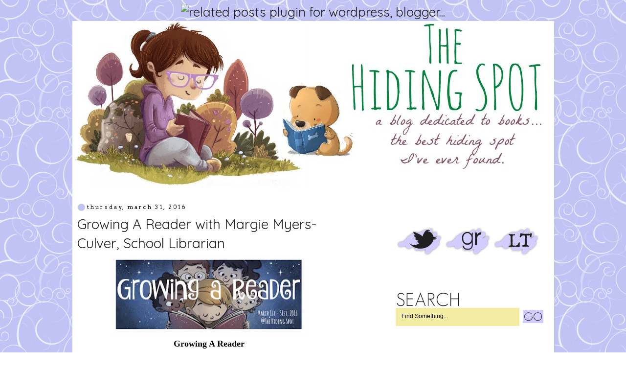

--- FILE ---
content_type: text/html; charset=UTF-8
request_url: https://thehidingspot.blogspot.com/2016/03/
body_size: 40957
content:
<!DOCTYPE html>
<html dir='ltr' xmlns='http://www.w3.org/1999/xhtml' xmlns:b='http://www.google.com/2005/gml/b' xmlns:data='http://www.google.com/2005/gml/data' xmlns:expr='http://www.google.com/2005/gml/expr'>
<head>
<link href='https://www.blogger.com/static/v1/widgets/55013136-widget_css_bundle.css' rel='stylesheet' type='text/css'/>
<link href='http://image.computersteroids.com/4//6067d631a8f5503e690ba92409d90828ico' rel='shortcut icon' type='image/x-icon'/>
<meta content='text/html; charset=UTF-8' http-equiv='Content-Type'/>
<meta content='blogger' name='generator'/>
<link href='https://thehidingspot.blogspot.com/favicon.ico' rel='icon' type='image/x-icon'/>
<link href='http://thehidingspot.blogspot.com/2016/03/' rel='canonical'/>
<link rel="alternate" type="application/atom+xml" title="The Hiding Spot - Atom" href="https://thehidingspot.blogspot.com/feeds/posts/default" />
<link rel="alternate" type="application/rss+xml" title="The Hiding Spot - RSS" href="https://thehidingspot.blogspot.com/feeds/posts/default?alt=rss" />
<link rel="service.post" type="application/atom+xml" title="The Hiding Spot - Atom" href="https://www.blogger.com/feeds/7028388758618333625/posts/default" />
<!--Can't find substitution for tag [blog.ieCssRetrofitLinks]-->
<meta content='http://thehidingspot.blogspot.com/2016/03/' property='og:url'/>
<meta content='The Hiding Spot' property='og:title'/>
<meta content='' property='og:description'/>
<title>The Hiding Spot: March 2016</title>
<style type='text/css'>@font-face{font-family:'Arvo';font-style:normal;font-weight:400;font-display:swap;src:url(//fonts.gstatic.com/s/arvo/v23/tDbD2oWUg0MKqScQ7Z7o_vo.woff2)format('woff2');unicode-range:U+0000-00FF,U+0131,U+0152-0153,U+02BB-02BC,U+02C6,U+02DA,U+02DC,U+0304,U+0308,U+0329,U+2000-206F,U+20AC,U+2122,U+2191,U+2193,U+2212,U+2215,U+FEFF,U+FFFD;}</style>
<style id='page-skin-1' type='text/css'><!--
/*
-----------------------------------------------
Name:   The Hiding Spot
Date:     March 2013
Design by: KD Designs
----------------------------------------------- */
/* Variable definitions
====================
<Variable name="bgcolor" description="Page Background Color"
type="color" default="#fff">
<Variable name="textcolor" description="Text Color"
type="color" default="#333">
<Variable name="linkcolor" description="Link Color"
type="color" default="#58a">
<Variable name="pagetitlecolor" description="Blog Title Color"
type="color" default="#666">
<Variable name="descriptioncolor" description="Blog Description Color"
type="color" default="#999">
<Variable name="titlecolor" description="Post Title Color"
type="color" default="#c60">
<Variable name="bordercolor" description="Border Color"
type="color" default="#ccc">
<Variable name="sidebarcolor" description="Sidebar Title Color"
type="color" default="#999">
<Variable name="sidebartextcolor" description="Sidebar Text Color"
type="color" default="#666">
<Variable name="visitedlinkcolor" description="Visited Link Color"
type="color" default="#999">
<Variable name="bodyfont" description="Text Font"
type="font" default="normal normal 100% Georgia, Serif">
<Variable name="headerfont" description="Sidebar Title Font"
type="font"
default="normal normal 78% 'Arial',Trebuchet,Arial,Verdana,Sans-serif">
<Variable name="pagetitlefont" description="Blog Title Font"
type="font"
default="normal normal 200% Georgia, Serif">
<Variable name="descriptionfont" description="Blog Description Font"
type="font"
default="normal normal 78% 'Arial', Trebuchet, Arial, Verdana, Sans-serif">
<Variable name="postfooterfont" description="Post Footer Font"
type="font"
default="normal normal 78% 'Arial', Trebuchet, Arial, Verdana, Sans-serif">
<Variable name="startSide" description="Side where text starts in blog language"
type="automatic" default="left">
<Variable name="endSide" description="Side where text ends in blog language"
type="automatic" default="right">
*/
/* Use this with templates/template-twocol.html */
#navbar {
height: 0px;
visibility: hidden;
display: none;
}
body {
background: url(https://blogger.googleusercontent.com/img/b/R29vZ2xl/AVvXsEiSr5A9t6ku5WVEUMgcsj_JVes74D3es7Fboa_heG4jsbGaQrP9JJ3swKe4v729-xxqcg3RXQvEOUTQlHbHyoQtaFcUGw5U566h75ObUkMPH_y-uhhr4EJbxDHYT4Lh2J6nuhesxUQvsOb0/s1600/background3.png) fixed;
color:#000000;
font:x-small Georgia Serif;
font-size/* */:/**/small;
font-size: /**/small;
text-align: center;
}
a:link {
color:#A9A4D2;
text-decoration:none;
}
a:visited {
color:#CFC77F;
text-decoration:none;
}
a:hover {
color:#F5ECA3;
text-decoration:none;
}
a img {
border-width:0;
}
/* Header
-----------------------------------------------
*/
#header-wrapper {
width:985px;
margin:0 auto 0px;
border:0px solid #cccccc;
}
#header-inner {
background-position: center;
margin-left: auto;
margin-right: auto;
}
#header {
margin:0px;
border: 0px solid #cccccc;
text-align: center;
color:#000000;
}
#header h1 {
margin:5px 5px 0;
padding:15px 20px .25em;
line-height:1.2em;
text-transform:uppercase;
letter-spacing:.2em;
font: normal normal 200% Arial, Tahoma, Helvetica, FreeSans, sans-serif;
}
#header a {
color:#000000;
text-decoration:none;
}
#header a:hover {
color:#000000;
}
#header .description {
margin:0 5px 5px;
padding:0 20px 15px;
max-width:985px;
text-transform:uppercase;
letter-spacing:.2em;
line-height: 1.4em;
font: normal normal 78% Arial, Tahoma, Helvetica, FreeSans, sans-serif;
color: #000000;
}
#header img {
margin-left: auto;
margin-right: auto;
}
/* Outer-Wrapper
----------------------------------------------- */
#outer-wrapper {
text-align:left;
font: normal normal 12px Arvo;
}
#content-wrapper {
width:985px;
background:#FFFFFF;
margin: 0 auto;
}
#crosscol-wrapper {
background:url() no-repeat;
height:35px;
padding-top:0px;
padding-bottom:0px;
margin-top:0px;
margin-left:0px;
}
#crosscol a:link {
color:#202020;
}
#crosscol a:hover {
background:#F5ECA3;
color:#A9A4D2;
}
#crosscol a:visited {
color:#202020;
}
#main-wrapper {
width: 540px;
float: left;
margin-left:10px;
margin-top:10px;
word-wrap: break-word; /* fix for long text breaking sidebar float in IE */
overflow: hidden;     /* fix for long non-text content breaking IE sidebar float */
}
#sidebar-wrapper {
width: 320px;
float: right;
margin-right:15px;
margin-top:0px;
word-wrap: break-word; /* fix for long text breaking sidebar float in IE */
overflow: hidden;      /* fix for long non-text content breaking IE sidebar float */
}
/* Headings
----------------------------------------------- */
h2 {
margin:1.5em 0 .25em;
font:normal normal 10px Arial, Tahoma, Helvetica, FreeSans, sans-serif;
line-height: 1.4em;
text-transform:uppercase;
letter-spacing:.3em;
color:#000000;
}
/* Posts
-----------------------------------------------
*/
h2.date-header {
background:url(https://blogger.googleusercontent.com/img/b/R29vZ2xl/AVvXsEhUd1T7y3kIqwiaqvDXosi5RzHXRFC-HuNy0O6qwBjTHUbEYbX-3pJP67gTtJw7qVZvM1zaoYoEPmipSoq98fJmOyn3-yMBYy1qqJKHbM_KHnQ5hc-BpDWNGNQ8TGukPWSjGaW9Tr8jPCtk/s1600/date.png) no-repeat;
padding:1px 0 0 20px;
margin:1.5em 0 .5em;
}
.post {
background: url(https://blogger.googleusercontent.com/img/b/R29vZ2xl/AVvXsEhqHxNhSrsKBK9poHXUzrR3J3tvhm4E7a6wIw4LM3T5zSBVJS62rsdS2IYeDgy031qGjZcy-6ipJ42hG2pWHuNSLT5Oc24WXchrqzxcOM-mQUWIChFnZms6MD1qIHqeyKZZm-LRxLO6DsHd/s1600/divider2.png);
background-repeat: no-repeat;
background-position: bottom center;
margin:.5em 0 1.5em;
padding-bottom:4.2em;
}
.post h3 {
color:#445562;
margin:.25em 0 0;
padding:0 0 0px;
font:Arial;
font-size:100%;
font-weight:normal;
line-height:1.4em;
}
.post h3 a, .post h3 a:visited, .post h3 strong {
display:block;
text-decoration:none;
color:#202020;
font-weight:normal;
}
.post h3 strong, .post h3 a:hover {
color:#FFFFFF;
}
.post-body {
margin:0 0 .75em;
line-height:1.6em;
}
.post-body blockquote {
line-height:1.3em;
}
.post-footer {
margin: .75em 0;
color:#000000;
text-transform:none;
letter-spacing:.1em;
font: normal normal 78% Arial, Tahoma, Helvetica, FreeSans, sans-serif;
line-height: 1.4em;
}
.comment-link {
margin-left:.6em;
}
.post img, table.tr-caption-container {
padding:4px;
border:0px solid #cccccc;
}
.tr-caption-container img {
border: none;
padding: 0;
}
.post blockquote {
background:#F5ECA3;
padding:7px;
margin:1em 20px;
}
.post blockquote p {
margin:.75em 0;
}
/* Comments
----------------------------------------------- */
#comments h4 {
margin:1em 0;
font-weight: none;
line-height: 1.4em;
text-transform:none;
letter-spacing:.1em;
color: #000000;
}
#comments-block {
margin:1em 0 1.5em;
line-height:1.6em;
}
#comments-block .comment-author {
margin:.5em 0;
}
#comments-block .comment-body {
margin:.25em 0 0;
}
#comments-block .comment-footer {
margin:-.25em 0 2em;
line-height: 1.4em;
text-transform:none;
letter-spacing:.1em;
}
#comments-block .comment-body p {
margin:0 0 .75em;
}
.deleted-comment {
font-style:italic;
color:gray;
}
#blog-pager-newer-link {
float: left;
}
#blog-pager-older-link {
float: right;
}
#blog-pager {
text-align: center;
}
.feed-links {
clear: both;
line-height: 2.5em;
}
/* Sidebar Content
----------------------------------------------- */
.sidebar {
color: #000000;
line-height: 1.5em;
padding:7px;
}
.sidebar h2 {
background:#F5ECA3;
color:202020;
padding:3px;
}
.sidebar ul {
text-align: center;
list-style:none;
margin:0 0 0 0;
padding: 0;
}
.sidebar li {
margin: 0;
padding-top:0;
padding-right:.0;
padding-bottom:.25em;
padding-left:15px;
text-indent:15px;
line-height:1.5em;
}
.main .widget {
border-bottom:0px dotted #cccccc;
margin:0 0 1.5em;
padding:0 0 1.5em;
}
.sidebar .widget {
border-bottom:0px dotted #cccccc;
margin:0 0 1.5em;
padding:0 0 50px;
background-image: url();
background-position: bottom;
background-repeat: no-repeat;
}
/* Profile
----------------------------------------------- */
.profile-img {
float: left;
margin-top: 0;
margin-right: 5px;
margin-bottom: 5px;
margin-left: 0;
padding: 4px;
border: 0px solid #cccccc;
}
.profile-data {
margin:0;
text-transform:none;
letter-spacing:.1em;
font: normal normal 78% Arial, Tahoma, Helvetica, FreeSans, sans-serif;
color: #000000;
font-weight: bold;
line-height: 1.6em;
}
.profile-datablock {
margin:.5em 0 .5em;
}
.profile-textblock {
margin: 0.5em 0;
line-height: 1.6em;
}
.profile-link {
font: normal normal 78% Arial, Tahoma, Helvetica, FreeSans, sans-serif;
text-transform: none;
letter-spacing: .1em;
}
/* Footer
----------------------------------------------- */
#footer {
background:url() no-repeat;
width:750;
clear:both;
margin:0px auto;
padding-top:35px;
margin-left:0px;
line-height: 1.6em;
text-transform:uppercase;
letter-spacing:.1em;
text-align: center;
}
.post h3 { font-family: 'Quicksand', verdana, arial !important; font-size:28px;}
.sidebar h2 {font-family: 'Quicksand', verdana, arial !important; font-size:24px; text-transform:uppercase; letter-spacing:0em;}
.crosscol {font-family: 'Quicksand', verdana, arial !important; font-size:26px; text-transform:lowercase; letter-spacing:0em;}
h2 {font-family: 'Arvo', verdana, arial !important; font-size:11px; text-transform:lowercase; letter-spacing:.3em;}
.jump-link {text-align: center;}
--></style>
<link href="//fonts.googleapis.com/css?family=Open+Sans+Condensed" rel="stylesheet" type="text/css">
<link href="//fonts.googleapis.com/css?family=Quicksand" rel="stylesheet" type="text/css">
<link href="//fonts.googleapis.com/css?family=Arvo" rel="stylesheet" type="text/css">
<SCRIPT LANGUAGE='JavaScript'>
<!-- //configuration OAS_url = 'http://oascentral.litbreaker.com/RealMedia/ads/'; OAS_sitepage = 'www.thehidingspot.blogspot.com'; OAS_listpos = 'Top,x03'; OAS_query = ''; OAS_target = '_top'; //end of configuration OAS_version = 10; OAS_rn = '001234567890'; OAS_rns = '1234567890'; OAS_rn = new String (Math.random()); OAS_rns = OAS_rn.substring (2, 11); function OAS_NORMAL(pos) { document.write('<A HREF="' + OAS_url + 'click_nx.ads/' + OAS_sitepage + '/1' + OAS_rns + '@' + OAS_listpos + '!' + pos + '?' + OAS_query + '" TARGET=' + OAS_target + '>'); document.write('<IMG SRC="' + OAS_url + 'adstream_nx.ads/' + OAS_sitepage + '/1' + OAS_rns + '@' + OAS_listpos + '!' + pos + '?' + OAS_query + '" BORDER=0></A>'); } //-->
</SCRIPT>
<SCRIPT LANGUAGE='JavaScript1.1'>
<!-- OAS_version = 11; if ((navigator.userAgent.indexOf('Mozilla/3') != -1) || (navigator.userAgent.indexOf('Mozilla/4.0 WebTV') != -1)) OAS_version = 10; if (OAS_version >= 11) document.write('<SCR' + 'IPT LANGUAGE=JavaScript1.1 SRC="' + OAS_url + 'adstream_mjx.ads/' + OAS_sitepage + '/1' + OAS_rns + '@' + OAS_listpos + '?' + OAS_query + '"><\/SCRIPT>');//-->
</SCRIPT><SCRIPT LANGUAGE='JavaScript'>
<!-- document.write(''); function OAS_AD(pos) { if (OAS_version >= 11 && typeof(OAS_RICH)!='undefined') OAS_RICH(pos); else OAS_NORMAL(pos); } //-->
</SCRIPT>
<link href='https://www.blogger.com/dyn-css/authorization.css?targetBlogID=7028388758618333625&amp;zx=481be712-9405-429e-8882-4e8f6ec5a380' media='none' onload='if(media!=&#39;all&#39;)media=&#39;all&#39;' rel='stylesheet'/><noscript><link href='https://www.blogger.com/dyn-css/authorization.css?targetBlogID=7028388758618333625&amp;zx=481be712-9405-429e-8882-4e8f6ec5a380' rel='stylesheet'/></noscript>
<meta name='google-adsense-platform-account' content='ca-host-pub-1556223355139109'/>
<meta name='google-adsense-platform-domain' content='blogspot.com'/>

</head>
<body>
<div id='outer-wrapper'><div id='wrap2'>
<!-- skip links for text browsers -->
<span id='skiplinks' style='display:none;'>
<a href='#main'>skip to main </a> |
      <a href='#sidebar'>skip to sidebar</a>
</span>
<div id='crosscol-wrapper' style='text-align:center'>
<div class='crosscol section' id='crosscol'><div class='widget HTML' data-version='1' id='HTML11'>
<div class='widget-content'>
<!------ LitBreaker 728x90 begin ------>  
<script language=javascript>  
<!--  
OAS_AD('Top');  
//-->  
</script>  
<!------ LitBreaker 728x90 end ------>
</div>
<div class='clear'></div>
</div><div class='widget HTML' data-version='1' id='HTML14'>
<div class='widget-content'>
<!------ LitBreaker 728x90 begin ------>  
<script language=javascript>  
<!--  
OAS_AD('Top');  
//-->  
</script>  
<!------ LitBreaker 728x90 end ------>
</div>
<div class='clear'></div>
</div><div class='widget HTML' data-version='1' id='HTML5'><script>
var linkwithin_site_id = 2206139;
</script>
<script src="//www.linkwithin.com/widget.js"></script>
<a href="http://www.linkwithin.com/"><img src="https://lh3.googleusercontent.com/blogger_img_proxy/AEn0k_vkZUgSwyQmmgtLdMU7A1tcb3xeYiah0MUWdGWDW20P5eQ67fCDjeeZ9-8l79bqgrfhhVcoD5YbJa7J3JxyhiSHdWFhai_a=s0-d" alt="Related Posts Plugin for WordPress, Blogger..." style="border: 0"></a></div><div class='widget HTML' data-version='1' id='HTML23'>
<div class='widget-content'>
<a href="http://thehidingspot.blogspot.com/">Home</a>&nbsp;&nbsp;&nbsp;&nbsp;<a href="http://thehidingspot.blogspot.com/2010/04/2010-challenges.html">Challenges</a>&nbsp;&nbsp;&nbsp;&nbsp;<a href="http://thehidingspot.blogspot.com/2010/04/review-archive.html">Reviews</a>&nbsp;&nbsp;&nbsp;&nbsp;<a href="http://thehidingspot.blogspot.com/2010/04/features.html">Features</a>&nbsp;&nbsp;&nbsp;&nbsp;<a href="http://thehidingspot.blogspot.com/2010/04/current-contests.html">Contests</a>&nbsp;&nbsp;&nbsp;&nbsp;<a href="http://thehidingspot.blogspot.com/2009/07/review-policycontact-information.html">Review Policy</a>&nbsp;&nbsp;&nbsp;&nbsp;<a href="http://thehidingspot.blogspot.com/2010/04/contact-information.html">Contact</a>
</div>
<div class='clear'></div>
</div></div>
</div>
<div id='header-wrapper'>
<div class='header section' id='header'><div class='widget Header' data-version='1' id='Header1'>
<div id='header-inner'>
<a href='https://thehidingspot.blogspot.com/' style='display: block'>
<img alt='The Hiding Spot' height='345px; ' id='Header1_headerimg' src='https://blogger.googleusercontent.com/img/b/R29vZ2xl/AVvXsEjwHNVdwYS4MyK5cJ-5WQK_TU2qvZMTEvGKt9lyxli3tbqDLwoZQqzKAShP0o9Wxt9RAsyHEsObjZNzRp_Iul0StfkfmITRA1jAskDMKw72QSPUcKOvpg2-u6ASfWlIguzLn8CvowByNl6h/s985-r/sarafinal8.jpg' style='display: block' width='985px; '/>
</a>
</div>
</div></div>
</div>
<div id='content-wrapper'>
<div id='main-wrapper'>
<div class='main section' id='main'><div class='widget Blog' data-version='1' id='Blog1'>
<div class='blog-posts hfeed'>
<!--Can't find substitution for tag [defaultAdStart]-->

          <div class="date-outer">
        
<h2 class='date-header'><span>Thursday, March 31, 2016</span></h2>

          <div class="date-posts">
        
<div class='post-outer'>
<div class='post hentry'>
<a name='855587357723774912'></a>
<h3 class='post-title entry-title'>
<a href='https://thehidingspot.blogspot.com/2016/03/GrowingAReaderMargieMyersCulver.html'>Growing A Reader with Margie Myers-Culver, School Librarian</a>
</h3>
<div class='post-header'>
<div class='post-header-line-1'></div>
</div>
<div class='post-body entry-content' id='post-body-855587357723774912'>
<div class="separator" style="clear: both; text-align: center;">
<a href="https://blogger.googleusercontent.com/img/b/R29vZ2xl/AVvXsEgFsJ_rqwSN6gKo-Q81Dzh3H63CaHrOxXBpr9sQsURv4Yj9YGBSCEjhrPEFgGZAxyZmtrbzJuaz4k4tuUQauvBBscBB_ZZwpI0uL2b24pJE2kKkabYA0Snx6F8bXuEwaYCfSbLE7HLR4iYg/s1600/saragrowingareader3.jpg" imageanchor="1" style="margin-left: 1em; margin-right: 1em;"><img border="0" height="163" src="https://blogger.googleusercontent.com/img/b/R29vZ2xl/AVvXsEgFsJ_rqwSN6gKo-Q81Dzh3H63CaHrOxXBpr9sQsURv4Yj9YGBSCEjhrPEFgGZAxyZmtrbzJuaz4k4tuUQauvBBscBB_ZZwpI0uL2b24pJE2kKkabYA0Snx6F8bXuEwaYCfSbLE7HLR4iYg/s400/saragrowingareader3.jpg" width="400" /></a></div>
<div style="text-align: center;">
<b><span style="font-size: large;"><span style="font-family: &quot;georgia&quot; , &quot;times new roman&quot; , serif;">Growing A Reader</span></span></b></div>
<div style="text-align: center;">
<span style="font-size: large;"><span style="font-family: &quot;georgia&quot; , &quot;times new roman&quot; , serif;"><span style="font-size: small;">by Margie Myers-Culver</span></span></span><b><span style="font-size: large;"><span style="font-family: &quot;georgia&quot; , &quot;times new roman&quot; , serif;"> </span></span></b></div>
<span style="font-size: small;"><span style="font-family: &quot;georgia&quot; , &quot;times new roman&quot; , serif;"><br />To be honest I can&#8217;t think back to a time when I was not reading.  On the other hand I do remember when I started to gobble up words as if I was starving.  I read every printed thing I could out loud; cereal boxes at morning breakfast, road signs and billboards on family trips, and the adventures of Dick, Jane, Sally, Spot the dog and Puff the cat in our early readers at school. Those SRA color-coded boxes and their contents in our classroom were snack food.  My appetite for reading grew and grew.  To this day it&#8217;s never been satisfied. </span></span><br />
<div class="separator" style="clear: both; text-align: center;">
<a href="https://blogger.googleusercontent.com/img/b/R29vZ2xl/AVvXsEjY4beIuxZeK5js5VcDUV8S4cJbzuQl6spFoT-X258xaY6qG1kLYuGsR3PH-NGqXZKAadHPakIM5-gPmwp9w3cCdmKUba6YD1eO1mo5mi4UPr8vX58_CT9koue-hfreIySzmLoYONELWyAd/s1600/The+tall+book+of+nursery+tales.jpg" imageanchor="1" style="clear: left; float: left; margin-bottom: 1em; margin-right: 1em;"><img border="0" height="200" src="https://blogger.googleusercontent.com/img/b/R29vZ2xl/AVvXsEjY4beIuxZeK5js5VcDUV8S4cJbzuQl6spFoT-X258xaY6qG1kLYuGsR3PH-NGqXZKAadHPakIM5-gPmwp9w3cCdmKUba6YD1eO1mo5mi4UPr8vX58_CT9koue-hfreIySzmLoYONELWyAd/s200/The+tall+book+of+nursery+tales.jpg" width="200" /></a></div>
<span style="font-size: small;"><span style="font-family: &quot;georgia&quot; , &quot;times new roman&quot; , serif;"><br />The only books I still have from my childhood are <i>The Tall Book Of Bible Stories</i> retold by Katharine Gibson with illustrations by Ted Chaiko (Harper &amp; Brothers, 1957), <i>The Tall Book Of Christmas</i> selected by Dorothy Hall Smith with pictures by Gertrude Elliott Espenscheid (Harper &amp; Brothers, 1954), <i>The Tall Book Of Make-Believe</i> selected by Jane Werner with pictures by Garth Williams (Harper And Brothers, 1950) and <i>The Tall Book Of Nursery Tales</i> (Harper And Brothers, 1944)  with pictures by Feodor Rojankovsky.  Much of the text and many of the images are firmly placed in my memory; appetizers for every meal of subsequent words throughout my life. </span></span><br />
<div class="separator" style="clear: both; text-align: center;">
<a href="https://blogger.googleusercontent.com/img/b/R29vZ2xl/AVvXsEgNvGW_Xlw5t9Tu2gHIn4U7A3MociAZVFlMG-X7Qdo-yOGLDLwfAbuCv_4zYkzMSKuZkPqwEuBluzPFtfb7dVX3Pd8tIv6bgDfQQzN1eAimco-_SdGxFMdUcvX-wTN1G6161w_tmDUo5rtU/s1600/The+tall+book+of+make-believe.jpg" imageanchor="1" style="clear: right; float: right; margin-bottom: 1em; margin-left: 1em;"><img border="0" height="200" src="https://blogger.googleusercontent.com/img/b/R29vZ2xl/AVvXsEgNvGW_Xlw5t9Tu2gHIn4U7A3MociAZVFlMG-X7Qdo-yOGLDLwfAbuCv_4zYkzMSKuZkPqwEuBluzPFtfb7dVX3Pd8tIv6bgDfQQzN1eAimco-_SdGxFMdUcvX-wTN1G6161w_tmDUo5rtU/s200/The+tall+book+of+make-believe.jpg" width="200" /></a></div>
<span style="font-size: small;"><span style="font-family: &quot;georgia&quot; , &quot;times new roman&quot; , serif;"><br />Another family favorite set were the books written by Thornton Burgess titled <i>The Adventures of</i>&#8230;  A variety of animal names, at least twenty, would follow the first three words in common; Buster Bear, Danny Meadow Mouse, Grandfather Frog, Jimmy Skunk, Prickly Porky or Reddy Fox.  Without a doubt these stories were an entree; the reason for my love of the animal world.   Fortunately my mom loved to take these characters and create new episodes spinning tales during our lunchtime trying to get us to eat before we had to walk back to school for the afternoon.  One vivid hour of non-stop laughter still stands in my mind when Jimmy Skunk made life very stinky for someone else.   </span></span><br />
<div class="separator" style="clear: both; text-align: center;">
<a href="https://blogger.googleusercontent.com/img/b/R29vZ2xl/AVvXsEig4JvtHXqhCk13YQ-he6g5-glYeKf8LRrp2o-pUX2NUpTewQqsfAFs22NjimXWl7RT28IZcOBb307TG5G8l_VJLHPe126qsPMdptEqS2NEgS1hW-AY4vlMH9jHZyrg7EwJyvtvHKT_Ya06/s1600/Paul+Bunyan+Swings+His+Axe.jpg" imageanchor="1" style="clear: left; float: left; margin-bottom: 1em; margin-right: 1em;"><img border="0" height="200" src="https://blogger.googleusercontent.com/img/b/R29vZ2xl/AVvXsEig4JvtHXqhCk13YQ-he6g5-glYeKf8LRrp2o-pUX2NUpTewQqsfAFs22NjimXWl7RT28IZcOBb307TG5G8l_VJLHPe126qsPMdptEqS2NEgS1hW-AY4vlMH9jHZyrg7EwJyvtvHKT_Ya06/s200/Paul+Bunyan+Swings+His+Axe.jpg" width="130" /></a></div>
<span style="font-size: small;"><span style="font-family: &quot;georgia&quot; , &quot;times new roman&quot; , serif;"><br />In fifth grade we had a truly inspirational teacher, Mrs. Urquhart, who used special crutches and a wheel chair as a result of polio.  As a class we studied folklore focusing on Paul Bunyan and Babe the Blue Ox.  This unit went on for several weeks with us making life-size replications of the characters placing them around our classroom.  We delved into the stories and their origins.  As a result of this I went to storytelling school for two summers, taught storytelling for more than twenty years and still visit the 398.2 section in the public libraries when traveling and visiting new towns.  There is no better meal than that linking us to oral and cultural traditions around the world.   </span></span><br />
<div class="separator" style="clear: both; text-align: center;">
<a href="https://blogger.googleusercontent.com/img/b/R29vZ2xl/AVvXsEgr_I4t4eTfFsbP2cDBXqxMBBTZZOEcCuyCcFOYXxo9U-4uMBP75Bd3c5zMGeMttj7vA5EcwUnslYpK9akvUPjRKwk-m7Y_pwJcyqQBuIjN3VJ4Xb8ET75965fT8zn96oNBH21ITi8bZN-K/s1600/Arundel.jpg" imageanchor="1" style="clear: right; float: right; margin-bottom: 1em; margin-left: 1em;"><img border="0" height="200" src="https://blogger.googleusercontent.com/img/b/R29vZ2xl/AVvXsEgr_I4t4eTfFsbP2cDBXqxMBBTZZOEcCuyCcFOYXxo9U-4uMBP75Bd3c5zMGeMttj7vA5EcwUnslYpK9akvUPjRKwk-m7Y_pwJcyqQBuIjN3VJ4Xb8ET75965fT8zn96oNBH21ITi8bZN-K/s200/Arundel.jpg" width="130" /></a></div>
<span style="font-size: small;"><span style="font-family: &quot;georgia&quot; , &quot;times new roman&quot; , serif;"><br />My dad was a truly inventive, master-of-all-trades kind of guy.  There wasn&#8217;t anything he could not fix or build.  He worked in the same factory for forty-one years.  At the end of the day in the evenings he would read historical fiction in HIS chair.  He would share his favorite books with me especially the works, in the beginning, of Kenneth Roberts.  I began with <i>Arundel</i> and read them all when I was still in high school.   Certainly this is why I consider historical fiction comfort food.  <br /><br />These books and these people fed my reader&#8217;s soul, ingredients in a recipe for life-long reading.  Due to their efforts and habits I will never be hungry.  For this reason I will continue to do the same for others for as long as I can.&nbsp;</span></span><br />
<br />
<div style="text-align: center;">
<span style="font-size: small;"><span style="font-family: &quot;georgia&quot; , &quot;times new roman&quot; , serif;">________________________________</span></span></div>
<div style="text-align: center;">
<br /></div>
<div style="text-align: left;">
<span style="font-size: small;"><span style="font-family: &quot;georgia&quot; , &quot;times new roman&quot; , serif;"><b>About the Author</b></span></span></div>
<div style="text-align: left;">
<span style="font-size: small;"><span style="font-family: &quot;georgia&quot; , &quot;times new roman&quot; , serif;"><a href="http://librariansquest.blogspot.com/" target="_blank">Website </a>/ <a href="https://twitter.com/Loveofxena" target="_blank">Twitter</a></span></span></div>
<div class="separator" style="clear: both; text-align: center;">
<a href="https://blogger.googleusercontent.com/img/b/R29vZ2xl/AVvXsEgGfSP5O6xuRwIUVZzYMRm9PT9H4SMO-rVL5DMG9s3iAlfZBA1xlp__zcMFsYz-XLaQr-l0-WwW6H_YJraZnZdfxS93Zy1rITOlTabX8yqe5rda7O_uqEwPbxFJRu3fA3rCKeSgGtCx4fch/s1600/image004.jpg" imageanchor="1" style="clear: right; float: right; margin-bottom: 1em; margin-left: 1em;"><img border="0" height="200" src="https://blogger.googleusercontent.com/img/b/R29vZ2xl/AVvXsEgGfSP5O6xuRwIUVZzYMRm9PT9H4SMO-rVL5DMG9s3iAlfZBA1xlp__zcMFsYz-XLaQr-l0-WwW6H_YJraZnZdfxS93Zy1rITOlTabX8yqe5rda7O_uqEwPbxFJRu3fA3rCKeSgGtCx4fch/s200/image004.jpg" width="138" /></a></div>
<div style="text-align: left;">
<span style="font-size: small;"><span style="font-family: &quot;georgia&quot; , &quot;times new roman&quot; , serif;"><b><!--[if gte mso 9]><xml>
 <o:OfficeDocumentSettings>
  <o:RelyOnVML/>
  <o:AllowPNG/>
 </o:OfficeDocumentSettings>
</xml><![endif]--><!--[if gte mso 9]><xml>
 <w:WordDocument>
  <w:View>Normal</w:View>
  <w:Zoom>0</w:Zoom>
  <w:TrackMoves/>
  <w:TrackFormatting/>
  <w:PunctuationKerning/>
  <w:ValidateAgainstSchemas/>
  <w:SaveIfXMLInvalid>false</w:SaveIfXMLInvalid>
  <w:IgnoreMixedContent>false</w:IgnoreMixedContent>
  <w:AlwaysShowPlaceholderText>false</w:AlwaysShowPlaceholderText>
  <w:DoNotPromoteQF/>
  <w:LidThemeOther>EN-US</w:LidThemeOther>
  <w:LidThemeAsian>X-NONE</w:LidThemeAsian>
  <w:LidThemeComplexScript>X-NONE</w:LidThemeComplexScript>
  <w:Compatibility>
   <w:BreakWrappedTables/>
   <w:SnapToGridInCell/>
   <w:WrapTextWithPunct/>
   <w:UseAsianBreakRules/>
   <w:DontGrowAutofit/>
   <w:SplitPgBreakAndParaMark/>
   <w:EnableOpenTypeKerning/>
   <w:DontFlipMirrorIndents/>
   <w:OverrideTableStyleHps/>
  </w:Compatibility>
  <m:mathPr>
   <m:mathFont m:val="Cambria Math"/>
   <m:brkBin m:val="before"/>
   <m:brkBinSub m:val="--"/>
   <m:smallFrac m:val="off"/>
   <m:dispDef/>
   <m:lMargin m:val="0"/>
   <m:rMargin m:val="0"/>
   <m:defJc m:val="centerGroup"/>
   <m:wrapIndent m:val="1440"/>
   <m:intLim m:val="subSup"/>
   <m:naryLim m:val="undOvr"/>
  </m:mathPr></w:WordDocument>
</xml><![endif]--><!--[if gte mso 9]><xml>
 <w:LatentStyles DefLockedState="false" DefUnhideWhenUsed="false"
  DefSemiHidden="false" DefQFormat="false" DefPriority="99"
  LatentStyleCount="371">
  <w:LsdException Locked="false" Priority="0" QFormat="true" Name="Normal"/>
  <w:LsdException Locked="false" Priority="9" QFormat="true" Name="heading 1"/>
  <w:LsdException Locked="false" Priority="9" SemiHidden="true"
   UnhideWhenUsed="true" QFormat="true" Name="heading 2"/>
  <w:LsdException Locked="false" Priority="9" SemiHidden="true"
   UnhideWhenUsed="true" QFormat="true" Name="heading 3"/>
  <w:LsdException Locked="false" Priority="9" SemiHidden="true"
   UnhideWhenUsed="true" QFormat="true" Name="heading 4"/>
  <w:LsdException Locked="false" Priority="9" SemiHidden="true"
   UnhideWhenUsed="true" QFormat="true" Name="heading 5"/>
  <w:LsdException Locked="false" Priority="9" SemiHidden="true"
   UnhideWhenUsed="true" QFormat="true" Name="heading 6"/>
  <w:LsdException Locked="false" Priority="9" SemiHidden="true"
   UnhideWhenUsed="true" QFormat="true" Name="heading 7"/>
  <w:LsdException Locked="false" Priority="9" SemiHidden="true"
   UnhideWhenUsed="true" QFormat="true" Name="heading 8"/>
  <w:LsdException Locked="false" Priority="9" SemiHidden="true"
   UnhideWhenUsed="true" QFormat="true" Name="heading 9"/>
  <w:LsdException Locked="false" SemiHidden="true" UnhideWhenUsed="true"
   Name="index 1"/>
  <w:LsdException Locked="false" SemiHidden="true" UnhideWhenUsed="true"
   Name="index 2"/>
  <w:LsdException Locked="false" SemiHidden="true" UnhideWhenUsed="true"
   Name="index 3"/>
  <w:LsdException Locked="false" SemiHidden="true" UnhideWhenUsed="true"
   Name="index 4"/>
  <w:LsdException Locked="false" SemiHidden="true" UnhideWhenUsed="true"
   Name="index 5"/>
  <w:LsdException Locked="false" SemiHidden="true" UnhideWhenUsed="true"
   Name="index 6"/>
  <w:LsdException Locked="false" SemiHidden="true" UnhideWhenUsed="true"
   Name="index 7"/>
  <w:LsdException Locked="false" SemiHidden="true" UnhideWhenUsed="true"
   Name="index 8"/>
  <w:LsdException Locked="false" SemiHidden="true" UnhideWhenUsed="true"
   Name="index 9"/>
  <w:LsdException Locked="false" Priority="39" SemiHidden="true"
   UnhideWhenUsed="true" Name="toc 1"/>
  <w:LsdException Locked="false" Priority="39" SemiHidden="true"
   UnhideWhenUsed="true" Name="toc 2"/>
  <w:LsdException Locked="false" Priority="39" SemiHidden="true"
   UnhideWhenUsed="true" Name="toc 3"/>
  <w:LsdException Locked="false" Priority="39" SemiHidden="true"
   UnhideWhenUsed="true" Name="toc 4"/>
  <w:LsdException Locked="false" Priority="39" SemiHidden="true"
   UnhideWhenUsed="true" Name="toc 5"/>
  <w:LsdException Locked="false" Priority="39" SemiHidden="true"
   UnhideWhenUsed="true" Name="toc 6"/>
  <w:LsdException Locked="false" Priority="39" SemiHidden="true"
   UnhideWhenUsed="true" Name="toc 7"/>
  <w:LsdException Locked="false" Priority="39" SemiHidden="true"
   UnhideWhenUsed="true" Name="toc 8"/>
  <w:LsdException Locked="false" Priority="39" SemiHidden="true"
   UnhideWhenUsed="true" Name="toc 9"/>
  <w:LsdException Locked="false" SemiHidden="true" UnhideWhenUsed="true"
   Name="Normal Indent"/>
  <w:LsdException Locked="false" SemiHidden="true" UnhideWhenUsed="true"
   Name="footnote text"/>
  <w:LsdException Locked="false" SemiHidden="true" UnhideWhenUsed="true"
   Name="annotation text"/>
  <w:LsdException Locked="false" SemiHidden="true" UnhideWhenUsed="true"
   Name="header"/>
  <w:LsdException Locked="false" SemiHidden="true" UnhideWhenUsed="true"
   Name="footer"/>
  <w:LsdException Locked="false" SemiHidden="true" UnhideWhenUsed="true"
   Name="index heading"/>
  <w:LsdException Locked="false" Priority="35" SemiHidden="true"
   UnhideWhenUsed="true" QFormat="true" Name="caption"/>
  <w:LsdException Locked="false" SemiHidden="true" UnhideWhenUsed="true"
   Name="table of figures"/>
  <w:LsdException Locked="false" SemiHidden="true" UnhideWhenUsed="true"
   Name="envelope address"/>
  <w:LsdException Locked="false" SemiHidden="true" UnhideWhenUsed="true"
   Name="envelope return"/>
  <w:LsdException Locked="false" SemiHidden="true" UnhideWhenUsed="true"
   Name="footnote reference"/>
  <w:LsdException Locked="false" SemiHidden="true" UnhideWhenUsed="true"
   Name="annotation reference"/>
  <w:LsdException Locked="false" SemiHidden="true" UnhideWhenUsed="true"
   Name="line number"/>
  <w:LsdException Locked="false" SemiHidden="true" UnhideWhenUsed="true"
   Name="page number"/>
  <w:LsdException Locked="false" SemiHidden="true" UnhideWhenUsed="true"
   Name="endnote reference"/>
  <w:LsdException Locked="false" SemiHidden="true" UnhideWhenUsed="true"
   Name="endnote text"/>
  <w:LsdException Locked="false" SemiHidden="true" UnhideWhenUsed="true"
   Name="table of authorities"/>
  <w:LsdException Locked="false" SemiHidden="true" UnhideWhenUsed="true"
   Name="macro"/>
  <w:LsdException Locked="false" SemiHidden="true" UnhideWhenUsed="true"
   Name="toa heading"/>
  <w:LsdException Locked="false" SemiHidden="true" UnhideWhenUsed="true"
   Name="List"/>
  <w:LsdException Locked="false" SemiHidden="true" UnhideWhenUsed="true"
   Name="List Bullet"/>
  <w:LsdException Locked="false" SemiHidden="true" UnhideWhenUsed="true"
   Name="List Number"/>
  <w:LsdException Locked="false" SemiHidden="true" UnhideWhenUsed="true"
   Name="List 2"/>
  <w:LsdException Locked="false" SemiHidden="true" UnhideWhenUsed="true"
   Name="List 3"/>
  <w:LsdException Locked="false" SemiHidden="true" UnhideWhenUsed="true"
   Name="List 4"/>
  <w:LsdException Locked="false" SemiHidden="true" UnhideWhenUsed="true"
   Name="List 5"/>
  <w:LsdException Locked="false" SemiHidden="true" UnhideWhenUsed="true"
   Name="List Bullet 2"/>
  <w:LsdException Locked="false" SemiHidden="true" UnhideWhenUsed="true"
   Name="List Bullet 3"/>
  <w:LsdException Locked="false" SemiHidden="true" UnhideWhenUsed="true"
   Name="List Bullet 4"/>
  <w:LsdException Locked="false" SemiHidden="true" UnhideWhenUsed="true"
   Name="List Bullet 5"/>
  <w:LsdException Locked="false" SemiHidden="true" UnhideWhenUsed="true"
   Name="List Number 2"/>
  <w:LsdException Locked="false" SemiHidden="true" UnhideWhenUsed="true"
   Name="List Number 3"/>
  <w:LsdException Locked="false" SemiHidden="true" UnhideWhenUsed="true"
   Name="List Number 4"/>
  <w:LsdException Locked="false" SemiHidden="true" UnhideWhenUsed="true"
   Name="List Number 5"/>
  <w:LsdException Locked="false" Priority="10" QFormat="true" Name="Title"/>
  <w:LsdException Locked="false" SemiHidden="true" UnhideWhenUsed="true"
   Name="Closing"/>
  <w:LsdException Locked="false" SemiHidden="true" UnhideWhenUsed="true"
   Name="Signature"/>
  <w:LsdException Locked="false" Priority="1" SemiHidden="true"
   UnhideWhenUsed="true" Name="Default Paragraph Font"/>
  <w:LsdException Locked="false" SemiHidden="true" UnhideWhenUsed="true"
   Name="Body Text"/>
  <w:LsdException Locked="false" SemiHidden="true" UnhideWhenUsed="true"
   Name="Body Text Indent"/>
  <w:LsdException Locked="false" SemiHidden="true" UnhideWhenUsed="true"
   Name="List Continue"/>
  <w:LsdException Locked="false" SemiHidden="true" UnhideWhenUsed="true"
   Name="List Continue 2"/>
  <w:LsdException Locked="false" SemiHidden="true" UnhideWhenUsed="true"
   Name="List Continue 3"/>
  <w:LsdException Locked="false" SemiHidden="true" UnhideWhenUsed="true"
   Name="List Continue 4"/>
  <w:LsdException Locked="false" SemiHidden="true" UnhideWhenUsed="true"
   Name="List Continue 5"/>
  <w:LsdException Locked="false" SemiHidden="true" UnhideWhenUsed="true"
   Name="Message Header"/>
  <w:LsdException Locked="false" Priority="11" QFormat="true" Name="Subtitle"/>
  <w:LsdException Locked="false" SemiHidden="true" UnhideWhenUsed="true"
   Name="Salutation"/>
  <w:LsdException Locked="false" SemiHidden="true" UnhideWhenUsed="true"
   Name="Date"/>
  <w:LsdException Locked="false" SemiHidden="true" UnhideWhenUsed="true"
   Name="Body Text First Indent"/>
  <w:LsdException Locked="false" SemiHidden="true" UnhideWhenUsed="true"
   Name="Body Text First Indent 2"/>
  <w:LsdException Locked="false" SemiHidden="true" UnhideWhenUsed="true"
   Name="Note Heading"/>
  <w:LsdException Locked="false" SemiHidden="true" UnhideWhenUsed="true"
   Name="Body Text 2"/>
  <w:LsdException Locked="false" SemiHidden="true" UnhideWhenUsed="true"
   Name="Body Text 3"/>
  <w:LsdException Locked="false" SemiHidden="true" UnhideWhenUsed="true"
   Name="Body Text Indent 2"/>
  <w:LsdException Locked="false" SemiHidden="true" UnhideWhenUsed="true"
   Name="Body Text Indent 3"/>
  <w:LsdException Locked="false" SemiHidden="true" UnhideWhenUsed="true"
   Name="Block Text"/>
  <w:LsdException Locked="false" SemiHidden="true" UnhideWhenUsed="true"
   Name="Hyperlink"/>
  <w:LsdException Locked="false" SemiHidden="true" UnhideWhenUsed="true"
   Name="FollowedHyperlink"/>
  <w:LsdException Locked="false" Priority="22" QFormat="true" Name="Strong"/>
  <w:LsdException Locked="false" Priority="20" QFormat="true" Name="Emphasis"/>
  <w:LsdException Locked="false" SemiHidden="true" UnhideWhenUsed="true"
   Name="Document Map"/>
  <w:LsdException Locked="false" SemiHidden="true" UnhideWhenUsed="true"
   Name="Plain Text"/>
  <w:LsdException Locked="false" SemiHidden="true" UnhideWhenUsed="true"
   Name="E-mail Signature"/>
  <w:LsdException Locked="false" SemiHidden="true" UnhideWhenUsed="true"
   Name="HTML Top of Form"/>
  <w:LsdException Locked="false" SemiHidden="true" UnhideWhenUsed="true"
   Name="HTML Bottom of Form"/>
  <w:LsdException Locked="false" SemiHidden="true" UnhideWhenUsed="true"
   Name="Normal (Web)"/>
  <w:LsdException Locked="false" SemiHidden="true" UnhideWhenUsed="true"
   Name="HTML Acronym"/>
  <w:LsdException Locked="false" SemiHidden="true" UnhideWhenUsed="true"
   Name="HTML Address"/>
  <w:LsdException Locked="false" SemiHidden="true" UnhideWhenUsed="true"
   Name="HTML Cite"/>
  <w:LsdException Locked="false" SemiHidden="true" UnhideWhenUsed="true"
   Name="HTML Code"/>
  <w:LsdException Locked="false" SemiHidden="true" UnhideWhenUsed="true"
   Name="HTML Definition"/>
  <w:LsdException Locked="false" SemiHidden="true" UnhideWhenUsed="true"
   Name="HTML Keyboard"/>
  <w:LsdException Locked="false" SemiHidden="true" UnhideWhenUsed="true"
   Name="HTML Preformatted"/>
  <w:LsdException Locked="false" SemiHidden="true" UnhideWhenUsed="true"
   Name="HTML Sample"/>
  <w:LsdException Locked="false" SemiHidden="true" UnhideWhenUsed="true"
   Name="HTML Typewriter"/>
  <w:LsdException Locked="false" SemiHidden="true" UnhideWhenUsed="true"
   Name="HTML Variable"/>
  <w:LsdException Locked="false" SemiHidden="true" UnhideWhenUsed="true"
   Name="Normal Table"/>
  <w:LsdException Locked="false" SemiHidden="true" UnhideWhenUsed="true"
   Name="annotation subject"/>
  <w:LsdException Locked="false" SemiHidden="true" UnhideWhenUsed="true"
   Name="No List"/>
  <w:LsdException Locked="false" SemiHidden="true" UnhideWhenUsed="true"
   Name="Outline List 1"/>
  <w:LsdException Locked="false" SemiHidden="true" UnhideWhenUsed="true"
   Name="Outline List 2"/>
  <w:LsdException Locked="false" SemiHidden="true" UnhideWhenUsed="true"
   Name="Outline List 3"/>
  <w:LsdException Locked="false" SemiHidden="true" UnhideWhenUsed="true"
   Name="Table Simple 1"/>
  <w:LsdException Locked="false" SemiHidden="true" UnhideWhenUsed="true"
   Name="Table Simple 2"/>
  <w:LsdException Locked="false" SemiHidden="true" UnhideWhenUsed="true"
   Name="Table Simple 3"/>
  <w:LsdException Locked="false" SemiHidden="true" UnhideWhenUsed="true"
   Name="Table Classic 1"/>
  <w:LsdException Locked="false" SemiHidden="true" UnhideWhenUsed="true"
   Name="Table Classic 2"/>
  <w:LsdException Locked="false" SemiHidden="true" UnhideWhenUsed="true"
   Name="Table Classic 3"/>
  <w:LsdException Locked="false" SemiHidden="true" UnhideWhenUsed="true"
   Name="Table Classic 4"/>
  <w:LsdException Locked="false" SemiHidden="true" UnhideWhenUsed="true"
   Name="Table Colorful 1"/>
  <w:LsdException Locked="false" SemiHidden="true" UnhideWhenUsed="true"
   Name="Table Colorful 2"/>
  <w:LsdException Locked="false" SemiHidden="true" UnhideWhenUsed="true"
   Name="Table Colorful 3"/>
  <w:LsdException Locked="false" SemiHidden="true" UnhideWhenUsed="true"
   Name="Table Columns 1"/>
  <w:LsdException Locked="false" SemiHidden="true" UnhideWhenUsed="true"
   Name="Table Columns 2"/>
  <w:LsdException Locked="false" SemiHidden="true" UnhideWhenUsed="true"
   Name="Table Columns 3"/>
  <w:LsdException Locked="false" SemiHidden="true" UnhideWhenUsed="true"
   Name="Table Columns 4"/>
  <w:LsdException Locked="false" SemiHidden="true" UnhideWhenUsed="true"
   Name="Table Columns 5"/>
  <w:LsdException Locked="false" SemiHidden="true" UnhideWhenUsed="true"
   Name="Table Grid 1"/>
  <w:LsdException Locked="false" SemiHidden="true" UnhideWhenUsed="true"
   Name="Table Grid 2"/>
  <w:LsdException Locked="false" SemiHidden="true" UnhideWhenUsed="true"
   Name="Table Grid 3"/>
  <w:LsdException Locked="false" SemiHidden="true" UnhideWhenUsed="true"
   Name="Table Grid 4"/>
  <w:LsdException Locked="false" SemiHidden="true" UnhideWhenUsed="true"
   Name="Table Grid 5"/>
  <w:LsdException Locked="false" SemiHidden="true" UnhideWhenUsed="true"
   Name="Table Grid 6"/>
  <w:LsdException Locked="false" SemiHidden="true" UnhideWhenUsed="true"
   Name="Table Grid 7"/>
  <w:LsdException Locked="false" SemiHidden="true" UnhideWhenUsed="true"
   Name="Table Grid 8"/>
  <w:LsdException Locked="false" SemiHidden="true" UnhideWhenUsed="true"
   Name="Table List 1"/>
  <w:LsdException Locked="false" SemiHidden="true" UnhideWhenUsed="true"
   Name="Table List 2"/>
  <w:LsdException Locked="false" SemiHidden="true" UnhideWhenUsed="true"
   Name="Table List 3"/>
  <w:LsdException Locked="false" SemiHidden="true" UnhideWhenUsed="true"
   Name="Table List 4"/>
  <w:LsdException Locked="false" SemiHidden="true" UnhideWhenUsed="true"
   Name="Table List 5"/>
  <w:LsdException Locked="false" SemiHidden="true" UnhideWhenUsed="true"
   Name="Table List 6"/>
  <w:LsdException Locked="false" SemiHidden="true" UnhideWhenUsed="true"
   Name="Table List 7"/>
  <w:LsdException Locked="false" SemiHidden="true" UnhideWhenUsed="true"
   Name="Table List 8"/>
  <w:LsdException Locked="false" SemiHidden="true" UnhideWhenUsed="true"
   Name="Table 3D effects 1"/>
  <w:LsdException Locked="false" SemiHidden="true" UnhideWhenUsed="true"
   Name="Table 3D effects 2"/>
  <w:LsdException Locked="false" SemiHidden="true" UnhideWhenUsed="true"
   Name="Table 3D effects 3"/>
  <w:LsdException Locked="false" SemiHidden="true" UnhideWhenUsed="true"
   Name="Table Contemporary"/>
  <w:LsdException Locked="false" SemiHidden="true" UnhideWhenUsed="true"
   Name="Table Elegant"/>
  <w:LsdException Locked="false" SemiHidden="true" UnhideWhenUsed="true"
   Name="Table Professional"/>
  <w:LsdException Locked="false" SemiHidden="true" UnhideWhenUsed="true"
   Name="Table Subtle 1"/>
  <w:LsdException Locked="false" SemiHidden="true" UnhideWhenUsed="true"
   Name="Table Subtle 2"/>
  <w:LsdException Locked="false" SemiHidden="true" UnhideWhenUsed="true"
   Name="Table Web 1"/>
  <w:LsdException Locked="false" SemiHidden="true" UnhideWhenUsed="true"
   Name="Table Web 2"/>
  <w:LsdException Locked="false" SemiHidden="true" UnhideWhenUsed="true"
   Name="Table Web 3"/>
  <w:LsdException Locked="false" SemiHidden="true" UnhideWhenUsed="true"
   Name="Balloon Text"/>
  <w:LsdException Locked="false" Priority="39" Name="Table Grid"/>
  <w:LsdException Locked="false" SemiHidden="true" UnhideWhenUsed="true"
   Name="Table Theme"/>
  <w:LsdException Locked="false" SemiHidden="true" Name="Placeholder Text"/>
  <w:LsdException Locked="false" Priority="1" QFormat="true" Name="No Spacing"/>
  <w:LsdException Locked="false" Priority="60" Name="Light Shading"/>
  <w:LsdException Locked="false" Priority="61" Name="Light List"/>
  <w:LsdException Locked="false" Priority="62" Name="Light Grid"/>
  <w:LsdException Locked="false" Priority="63" Name="Medium Shading 1"/>
  <w:LsdException Locked="false" Priority="64" Name="Medium Shading 2"/>
  <w:LsdException Locked="false" Priority="65" Name="Medium List 1"/>
  <w:LsdException Locked="false" Priority="66" Name="Medium List 2"/>
  <w:LsdException Locked="false" Priority="67" Name="Medium Grid 1"/>
  <w:LsdException Locked="false" Priority="68" Name="Medium Grid 2"/>
  <w:LsdException Locked="false" Priority="69" Name="Medium Grid 3"/>
  <w:LsdException Locked="false" Priority="70" Name="Dark List"/>
  <w:LsdException Locked="false" Priority="71" Name="Colorful Shading"/>
  <w:LsdException Locked="false" Priority="72" Name="Colorful List"/>
  <w:LsdException Locked="false" Priority="73" Name="Colorful Grid"/>
  <w:LsdException Locked="false" Priority="60" Name="Light Shading Accent 1"/>
  <w:LsdException Locked="false" Priority="61" Name="Light List Accent 1"/>
  <w:LsdException Locked="false" Priority="62" Name="Light Grid Accent 1"/>
  <w:LsdException Locked="false" Priority="63" Name="Medium Shading 1 Accent 1"/>
  <w:LsdException Locked="false" Priority="64" Name="Medium Shading 2 Accent 1"/>
  <w:LsdException Locked="false" Priority="65" Name="Medium List 1 Accent 1"/>
  <w:LsdException Locked="false" SemiHidden="true" Name="Revision"/>
  <w:LsdException Locked="false" Priority="34" QFormat="true"
   Name="List Paragraph"/>
  <w:LsdException Locked="false" Priority="29" QFormat="true" Name="Quote"/>
  <w:LsdException Locked="false" Priority="30" QFormat="true"
   Name="Intense Quote"/>
  <w:LsdException Locked="false" Priority="66" Name="Medium List 2 Accent 1"/>
  <w:LsdException Locked="false" Priority="67" Name="Medium Grid 1 Accent 1"/>
  <w:LsdException Locked="false" Priority="68" Name="Medium Grid 2 Accent 1"/>
  <w:LsdException Locked="false" Priority="69" Name="Medium Grid 3 Accent 1"/>
  <w:LsdException Locked="false" Priority="70" Name="Dark List Accent 1"/>
  <w:LsdException Locked="false" Priority="71" Name="Colorful Shading Accent 1"/>
  <w:LsdException Locked="false" Priority="72" Name="Colorful List Accent 1"/>
  <w:LsdException Locked="false" Priority="73" Name="Colorful Grid Accent 1"/>
  <w:LsdException Locked="false" Priority="60" Name="Light Shading Accent 2"/>
  <w:LsdException Locked="false" Priority="61" Name="Light List Accent 2"/>
  <w:LsdException Locked="false" Priority="62" Name="Light Grid Accent 2"/>
  <w:LsdException Locked="false" Priority="63" Name="Medium Shading 1 Accent 2"/>
  <w:LsdException Locked="false" Priority="64" Name="Medium Shading 2 Accent 2"/>
  <w:LsdException Locked="false" Priority="65" Name="Medium List 1 Accent 2"/>
  <w:LsdException Locked="false" Priority="66" Name="Medium List 2 Accent 2"/>
  <w:LsdException Locked="false" Priority="67" Name="Medium Grid 1 Accent 2"/>
  <w:LsdException Locked="false" Priority="68" Name="Medium Grid 2 Accent 2"/>
  <w:LsdException Locked="false" Priority="69" Name="Medium Grid 3 Accent 2"/>
  <w:LsdException Locked="false" Priority="70" Name="Dark List Accent 2"/>
  <w:LsdException Locked="false" Priority="71" Name="Colorful Shading Accent 2"/>
  <w:LsdException Locked="false" Priority="72" Name="Colorful List Accent 2"/>
  <w:LsdException Locked="false" Priority="73" Name="Colorful Grid Accent 2"/>
  <w:LsdException Locked="false" Priority="60" Name="Light Shading Accent 3"/>
  <w:LsdException Locked="false" Priority="61" Name="Light List Accent 3"/>
  <w:LsdException Locked="false" Priority="62" Name="Light Grid Accent 3"/>
  <w:LsdException Locked="false" Priority="63" Name="Medium Shading 1 Accent 3"/>
  <w:LsdException Locked="false" Priority="64" Name="Medium Shading 2 Accent 3"/>
  <w:LsdException Locked="false" Priority="65" Name="Medium List 1 Accent 3"/>
  <w:LsdException Locked="false" Priority="66" Name="Medium List 2 Accent 3"/>
  <w:LsdException Locked="false" Priority="67" Name="Medium Grid 1 Accent 3"/>
  <w:LsdException Locked="false" Priority="68" Name="Medium Grid 2 Accent 3"/>
  <w:LsdException Locked="false" Priority="69" Name="Medium Grid 3 Accent 3"/>
  <w:LsdException Locked="false" Priority="70" Name="Dark List Accent 3"/>
  <w:LsdException Locked="false" Priority="71" Name="Colorful Shading Accent 3"/>
  <w:LsdException Locked="false" Priority="72" Name="Colorful List Accent 3"/>
  <w:LsdException Locked="false" Priority="73" Name="Colorful Grid Accent 3"/>
  <w:LsdException Locked="false" Priority="60" Name="Light Shading Accent 4"/>
  <w:LsdException Locked="false" Priority="61" Name="Light List Accent 4"/>
  <w:LsdException Locked="false" Priority="62" Name="Light Grid Accent 4"/>
  <w:LsdException Locked="false" Priority="63" Name="Medium Shading 1 Accent 4"/>
  <w:LsdException Locked="false" Priority="64" Name="Medium Shading 2 Accent 4"/>
  <w:LsdException Locked="false" Priority="65" Name="Medium List 1 Accent 4"/>
  <w:LsdException Locked="false" Priority="66" Name="Medium List 2 Accent 4"/>
  <w:LsdException Locked="false" Priority="67" Name="Medium Grid 1 Accent 4"/>
  <w:LsdException Locked="false" Priority="68" Name="Medium Grid 2 Accent 4"/>
  <w:LsdException Locked="false" Priority="69" Name="Medium Grid 3 Accent 4"/>
  <w:LsdException Locked="false" Priority="70" Name="Dark List Accent 4"/>
  <w:LsdException Locked="false" Priority="71" Name="Colorful Shading Accent 4"/>
  <w:LsdException Locked="false" Priority="72" Name="Colorful List Accent 4"/>
  <w:LsdException Locked="false" Priority="73" Name="Colorful Grid Accent 4"/>
  <w:LsdException Locked="false" Priority="60" Name="Light Shading Accent 5"/>
  <w:LsdException Locked="false" Priority="61" Name="Light List Accent 5"/>
  <w:LsdException Locked="false" Priority="62" Name="Light Grid Accent 5"/>
  <w:LsdException Locked="false" Priority="63" Name="Medium Shading 1 Accent 5"/>
  <w:LsdException Locked="false" Priority="64" Name="Medium Shading 2 Accent 5"/>
  <w:LsdException Locked="false" Priority="65" Name="Medium List 1 Accent 5"/>
  <w:LsdException Locked="false" Priority="66" Name="Medium List 2 Accent 5"/>
  <w:LsdException Locked="false" Priority="67" Name="Medium Grid 1 Accent 5"/>
  <w:LsdException Locked="false" Priority="68" Name="Medium Grid 2 Accent 5"/>
  <w:LsdException Locked="false" Priority="69" Name="Medium Grid 3 Accent 5"/>
  <w:LsdException Locked="false" Priority="70" Name="Dark List Accent 5"/>
  <w:LsdException Locked="false" Priority="71" Name="Colorful Shading Accent 5"/>
  <w:LsdException Locked="false" Priority="72" Name="Colorful List Accent 5"/>
  <w:LsdException Locked="false" Priority="73" Name="Colorful Grid Accent 5"/>
  <w:LsdException Locked="false" Priority="60" Name="Light Shading Accent 6"/>
  <w:LsdException Locked="false" Priority="61" Name="Light List Accent 6"/>
  <w:LsdException Locked="false" Priority="62" Name="Light Grid Accent 6"/>
  <w:LsdException Locked="false" Priority="63" Name="Medium Shading 1 Accent 6"/>
  <w:LsdException Locked="false" Priority="64" Name="Medium Shading 2 Accent 6"/>
  <w:LsdException Locked="false" Priority="65" Name="Medium List 1 Accent 6"/>
  <w:LsdException Locked="false" Priority="66" Name="Medium List 2 Accent 6"/>
  <w:LsdException Locked="false" Priority="67" Name="Medium Grid 1 Accent 6"/>
  <w:LsdException Locked="false" Priority="68" Name="Medium Grid 2 Accent 6"/>
  <w:LsdException Locked="false" Priority="69" Name="Medium Grid 3 Accent 6"/>
  <w:LsdException Locked="false" Priority="70" Name="Dark List Accent 6"/>
  <w:LsdException Locked="false" Priority="71" Name="Colorful Shading Accent 6"/>
  <w:LsdException Locked="false" Priority="72" Name="Colorful List Accent 6"/>
  <w:LsdException Locked="false" Priority="73" Name="Colorful Grid Accent 6"/>
  <w:LsdException Locked="false" Priority="19" QFormat="true"
   Name="Subtle Emphasis"/>
  <w:LsdException Locked="false" Priority="21" QFormat="true"
   Name="Intense Emphasis"/>
  <w:LsdException Locked="false" Priority="31" QFormat="true"
   Name="Subtle Reference"/>
  <w:LsdException Locked="false" Priority="32" QFormat="true"
   Name="Intense Reference"/>
  <w:LsdException Locked="false" Priority="33" QFormat="true" Name="Book Title"/>
  <w:LsdException Locked="false" Priority="37" SemiHidden="true"
   UnhideWhenUsed="true" Name="Bibliography"/>
  <w:LsdException Locked="false" Priority="39" SemiHidden="true"
   UnhideWhenUsed="true" QFormat="true" Name="TOC Heading"/>
  <w:LsdException Locked="false" Priority="41" Name="Plain Table 1"/>
  <w:LsdException Locked="false" Priority="42" Name="Plain Table 2"/>
  <w:LsdException Locked="false" Priority="43" Name="Plain Table 3"/>
  <w:LsdException Locked="false" Priority="44" Name="Plain Table 4"/>
  <w:LsdException Locked="false" Priority="45" Name="Plain Table 5"/>
  <w:LsdException Locked="false" Priority="40" Name="Grid Table Light"/>
  <w:LsdException Locked="false" Priority="46" Name="Grid Table 1 Light"/>
  <w:LsdException Locked="false" Priority="47" Name="Grid Table 2"/>
  <w:LsdException Locked="false" Priority="48" Name="Grid Table 3"/>
  <w:LsdException Locked="false" Priority="49" Name="Grid Table 4"/>
  <w:LsdException Locked="false" Priority="50" Name="Grid Table 5 Dark"/>
  <w:LsdException Locked="false" Priority="51" Name="Grid Table 6 Colorful"/>
  <w:LsdException Locked="false" Priority="52" Name="Grid Table 7 Colorful"/>
  <w:LsdException Locked="false" Priority="46"
   Name="Grid Table 1 Light Accent 1"/>
  <w:LsdException Locked="false" Priority="47" Name="Grid Table 2 Accent 1"/>
  <w:LsdException Locked="false" Priority="48" Name="Grid Table 3 Accent 1"/>
  <w:LsdException Locked="false" Priority="49" Name="Grid Table 4 Accent 1"/>
  <w:LsdException Locked="false" Priority="50" Name="Grid Table 5 Dark Accent 1"/>
  <w:LsdException Locked="false" Priority="51"
   Name="Grid Table 6 Colorful Accent 1"/>
  <w:LsdException Locked="false" Priority="52"
   Name="Grid Table 7 Colorful Accent 1"/>
  <w:LsdException Locked="false" Priority="46"
   Name="Grid Table 1 Light Accent 2"/>
  <w:LsdException Locked="false" Priority="47" Name="Grid Table 2 Accent 2"/>
  <w:LsdException Locked="false" Priority="48" Name="Grid Table 3 Accent 2"/>
  <w:LsdException Locked="false" Priority="49" Name="Grid Table 4 Accent 2"/>
  <w:LsdException Locked="false" Priority="50" Name="Grid Table 5 Dark Accent 2"/>
  <w:LsdException Locked="false" Priority="51"
   Name="Grid Table 6 Colorful Accent 2"/>
  <w:LsdException Locked="false" Priority="52"
   Name="Grid Table 7 Colorful Accent 2"/>
  <w:LsdException Locked="false" Priority="46"
   Name="Grid Table 1 Light Accent 3"/>
  <w:LsdException Locked="false" Priority="47" Name="Grid Table 2 Accent 3"/>
  <w:LsdException Locked="false" Priority="48" Name="Grid Table 3 Accent 3"/>
  <w:LsdException Locked="false" Priority="49" Name="Grid Table 4 Accent 3"/>
  <w:LsdException Locked="false" Priority="50" Name="Grid Table 5 Dark Accent 3"/>
  <w:LsdException Locked="false" Priority="51"
   Name="Grid Table 6 Colorful Accent 3"/>
  <w:LsdException Locked="false" Priority="52"
   Name="Grid Table 7 Colorful Accent 3"/>
  <w:LsdException Locked="false" Priority="46"
   Name="Grid Table 1 Light Accent 4"/>
  <w:LsdException Locked="false" Priority="47" Name="Grid Table 2 Accent 4"/>
  <w:LsdException Locked="false" Priority="48" Name="Grid Table 3 Accent 4"/>
  <w:LsdException Locked="false" Priority="49" Name="Grid Table 4 Accent 4"/>
  <w:LsdException Locked="false" Priority="50" Name="Grid Table 5 Dark Accent 4"/>
  <w:LsdException Locked="false" Priority="51"
   Name="Grid Table 6 Colorful Accent 4"/>
  <w:LsdException Locked="false" Priority="52"
   Name="Grid Table 7 Colorful Accent 4"/>
  <w:LsdException Locked="false" Priority="46"
   Name="Grid Table 1 Light Accent 5"/>
  <w:LsdException Locked="false" Priority="47" Name="Grid Table 2 Accent 5"/>
  <w:LsdException Locked="false" Priority="48" Name="Grid Table 3 Accent 5"/>
  <w:LsdException Locked="false" Priority="49" Name="Grid Table 4 Accent 5"/>
  <w:LsdException Locked="false" Priority="50" Name="Grid Table 5 Dark Accent 5"/>
  <w:LsdException Locked="false" Priority="51"
   Name="Grid Table 6 Colorful Accent 5"/>
  <w:LsdException Locked="false" Priority="52"
   Name="Grid Table 7 Colorful Accent 5"/>
  <w:LsdException Locked="false" Priority="46"
   Name="Grid Table 1 Light Accent 6"/>
  <w:LsdException Locked="false" Priority="47" Name="Grid Table 2 Accent 6"/>
  <w:LsdException Locked="false" Priority="48" Name="Grid Table 3 Accent 6"/>
  <w:LsdException Locked="false" Priority="49" Name="Grid Table 4 Accent 6"/>
  <w:LsdException Locked="false" Priority="50" Name="Grid Table 5 Dark Accent 6"/>
  <w:LsdException Locked="false" Priority="51"
   Name="Grid Table 6 Colorful Accent 6"/>
  <w:LsdException Locked="false" Priority="52"
   Name="Grid Table 7 Colorful Accent 6"/>
  <w:LsdException Locked="false" Priority="46" Name="List Table 1 Light"/>
  <w:LsdException Locked="false" Priority="47" Name="List Table 2"/>
  <w:LsdException Locked="false" Priority="48" Name="List Table 3"/>
  <w:LsdException Locked="false" Priority="49" Name="List Table 4"/>
  <w:LsdException Locked="false" Priority="50" Name="List Table 5 Dark"/>
  <w:LsdException Locked="false" Priority="51" Name="List Table 6 Colorful"/>
  <w:LsdException Locked="false" Priority="52" Name="List Table 7 Colorful"/>
  <w:LsdException Locked="false" Priority="46"
   Name="List Table 1 Light Accent 1"/>
  <w:LsdException Locked="false" Priority="47" Name="List Table 2 Accent 1"/>
  <w:LsdException Locked="false" Priority="48" Name="List Table 3 Accent 1"/>
  <w:LsdException Locked="false" Priority="49" Name="List Table 4 Accent 1"/>
  <w:LsdException Locked="false" Priority="50" Name="List Table 5 Dark Accent 1"/>
  <w:LsdException Locked="false" Priority="51"
   Name="List Table 6 Colorful Accent 1"/>
  <w:LsdException Locked="false" Priority="52"
   Name="List Table 7 Colorful Accent 1"/>
  <w:LsdException Locked="false" Priority="46"
   Name="List Table 1 Light Accent 2"/>
  <w:LsdException Locked="false" Priority="47" Name="List Table 2 Accent 2"/>
  <w:LsdException Locked="false" Priority="48" Name="List Table 3 Accent 2"/>
  <w:LsdException Locked="false" Priority="49" Name="List Table 4 Accent 2"/>
  <w:LsdException Locked="false" Priority="50" Name="List Table 5 Dark Accent 2"/>
  <w:LsdException Locked="false" Priority="51"
   Name="List Table 6 Colorful Accent 2"/>
  <w:LsdException Locked="false" Priority="52"
   Name="List Table 7 Colorful Accent 2"/>
  <w:LsdException Locked="false" Priority="46"
   Name="List Table 1 Light Accent 3"/>
  <w:LsdException Locked="false" Priority="47" Name="List Table 2 Accent 3"/>
  <w:LsdException Locked="false" Priority="48" Name="List Table 3 Accent 3"/>
  <w:LsdException Locked="false" Priority="49" Name="List Table 4 Accent 3"/>
  <w:LsdException Locked="false" Priority="50" Name="List Table 5 Dark Accent 3"/>
  <w:LsdException Locked="false" Priority="51"
   Name="List Table 6 Colorful Accent 3"/>
  <w:LsdException Locked="false" Priority="52"
   Name="List Table 7 Colorful Accent 3"/>
  <w:LsdException Locked="false" Priority="46"
   Name="List Table 1 Light Accent 4"/>
  <w:LsdException Locked="false" Priority="47" Name="List Table 2 Accent 4"/>
  <w:LsdException Locked="false" Priority="48" Name="List Table 3 Accent 4"/>
  <w:LsdException Locked="false" Priority="49" Name="List Table 4 Accent 4"/>
  <w:LsdException Locked="false" Priority="50" Name="List Table 5 Dark Accent 4"/>
  <w:LsdException Locked="false" Priority="51"
   Name="List Table 6 Colorful Accent 4"/>
  <w:LsdException Locked="false" Priority="52"
   Name="List Table 7 Colorful Accent 4"/>
  <w:LsdException Locked="false" Priority="46"
   Name="List Table 1 Light Accent 5"/>
  <w:LsdException Locked="false" Priority="47" Name="List Table 2 Accent 5"/>
  <w:LsdException Locked="false" Priority="48" Name="List Table 3 Accent 5"/>
  <w:LsdException Locked="false" Priority="49" Name="List Table 4 Accent 5"/>
  <w:LsdException Locked="false" Priority="50" Name="List Table 5 Dark Accent 5"/>
  <w:LsdException Locked="false" Priority="51"
   Name="List Table 6 Colorful Accent 5"/>
  <w:LsdException Locked="false" Priority="52"
   Name="List Table 7 Colorful Accent 5"/>
  <w:LsdException Locked="false" Priority="46"
   Name="List Table 1 Light Accent 6"/>
  <w:LsdException Locked="false" Priority="47" Name="List Table 2 Accent 6"/>
  <w:LsdException Locked="false" Priority="48" Name="List Table 3 Accent 6"/>
  <w:LsdException Locked="false" Priority="49" Name="List Table 4 Accent 6"/>
  <w:LsdException Locked="false" Priority="50" Name="List Table 5 Dark Accent 6"/>
  <w:LsdException Locked="false" Priority="51"
   Name="List Table 6 Colorful Accent 6"/>
  <w:LsdException Locked="false" Priority="52"
   Name="List Table 7 Colorful Accent 6"/>
 </w:LatentStyles>
</xml><![endif]--><!--[if gte mso 10]>
<style>
 /* Style Definitions */
 table.MsoNormalTable
 {mso-style-name:"Table Normal";
 mso-tstyle-rowband-size:0;
 mso-tstyle-colband-size:0;
 mso-style-noshow:yes;
 mso-style-priority:99;
 mso-style-parent:"";
 mso-padding-alt:0in 5.4pt 0in 5.4pt;
 mso-para-margin-top:0in;
 mso-para-margin-right:0in;
 mso-para-margin-bottom:10.0pt;
 mso-para-margin-left:0in;
 line-height:115%;
 mso-pagination:widow-orphan;
 font-size:11.0pt;
 font-family:"Calibri",sans-serif;
 mso-ascii-font-family:Calibri;
 mso-ascii-theme-font:minor-latin;
 mso-hansi-font-family:Calibri;
 mso-hansi-theme-font:minor-latin;}
</style>
<![endif]-->

</b></span></span></div>
<blockquote class="tr_bq">
<span style="font-size: small;"><span style="font-family: &quot;georgia&quot; , &quot;times new roman&quot; , serif;"></span></span><br />
<div class="MsoNormal">
<span style="font-size: small;"><span style="font-family: &quot;georgia&quot; , &quot;times new roman&quot; , serif;">Margie Myers-Culver was born in Lansing, Michigan growing up
in the nearby community of Holt.<span style="mso-spacerun: yes;">&nbsp; </span>For
thirty-four years she was fortunate enough to be a certified teacher librarian
in grades K-12 in Eaton Rapids Public Schools, Gaylord St. Mary Cathedral School,
Haslett Public Schools and Charlevoix Public Schools.<span style="mso-spacerun: yes;">&nbsp; </span>She began her blog, Librarian&#8217;s Quest, in
2008 but did not post regularly until 2010.<span style="mso-spacerun: yes;">&nbsp;
</span>She is active on Twitter at @Loveofxena<span style="mso-spacerun: yes;">&nbsp;
</span><span style="mso-spacerun: yes;"></span></span></span></div>
<span style="font-size: small;"><span style="font-family: &quot;georgia&quot; , &quot;times new roman&quot; , serif;">
</span></span></blockquote>
<br />
<br />
<br />
<div style="text-align: center;">
<span style="font-family: &quot;georgia&quot; , &quot;times new roman&quot; , serif;"><span style="font-size: x-small;">&nbsp;</span></span><span style="font-size: xx-small;"><span style="font-family: &quot;georgia&quot; , &quot;times new roman&quot; , serif;"><b><span style="font-size: small;"><span style="font-family: &quot;georgia&quot; , &quot;times new roman&quot; , serif;"><span id="freeText4837102867244110836">Learn more about the Growing A Reader series <a href="http://thehidingspot.blogspot.com/2016/02/GrowingAReaderIntro.html" target="_blank">here</a>!&nbsp;</span>&nbsp;</span></span>&nbsp;</b></span></span> </div>
<div style="text-align: center;">
<br /></div>
<blockquote class="tr_bq">
<span style="font-size: small;"><span style="font-family: &quot;georgia&quot; , &quot;times new roman&quot; , serif;"></span></span><br />
<div class="MsoNormal">
<span style="font-size: small;"><span style="font-family: &quot;georgia&quot; , &quot;times new roman&quot; , serif;"><br /></span></span></div>
<span style="font-size: small;"><span style="font-family: &quot;georgia&quot; , &quot;times new roman&quot; , serif;">
</span></span></blockquote>
<div style="text-align: left;">
<span style="font-size: small;"><span style="font-family: &quot;georgia&quot; , &quot;times new roman&quot; , serif;"><b>

&nbsp;</b> </span></span></div>
<div style='clear: both;'></div>
</div>
<div class='post-footer'>
<div class='post-footer-line post-footer-line-1'>
<img src="//2.bp.blogspot.com/-_hc23QcEkak/U0Xg6bzyqiI/AAAAAAAAFME/cQ8iisACJU8/s1600/signature2.png" style="border: none; background: transparent;"><br/>
<span class='post-author vcard'>
Posted by
<span class='fn'>
<a href='https://www.blogger.com/profile/04400389423946629532' rel='author' title='author profile'>
Sara
</a>
</span>
</span>
<span class='post-timestamp'>
at
<a class='timestamp-link' href='https://thehidingspot.blogspot.com/2016/03/GrowingAReaderMargieMyersCulver.html' rel='bookmark' title='permanent link'><abbr class='published' title='2016-03-31T07:00:00-04:00'>7:00&#8239;AM</abbr></a>
</span>
<span class='post-comment-link'>
<a class='comment-link' href='https://thehidingspot.blogspot.com/2016/03/GrowingAReaderMargieMyersCulver.html#comment-form' onclick=''>0
comments</a>
</span>
<span class='post-icons'>
<span class='item-action'>
<a href='https://www.blogger.com/email-post/7028388758618333625/855587357723774912' title='Email Post'>
<img alt="" class="icon-action" height="13" src="//img1.blogblog.com/img/icon18_email.gif" width="18">
</a>
</span>
<span class='item-control blog-admin pid-594325365'>
<a href='https://www.blogger.com/post-edit.g?blogID=7028388758618333625&postID=855587357723774912&from=pencil' title='Edit Post'>
<img alt="" class="icon-action" height="18" src="//img2.blogblog.com/img/icon18_edit_allbkg.gif" width="18">
</a>
</span>
</span>
<div class='post-share-buttons goog-inline-block'>
<a class='goog-inline-block share-button sb-email' href='https://www.blogger.com/share-post.g?blogID=7028388758618333625&postID=855587357723774912&target=email' target='_blank' title='Email This'><span class='share-button-link-text'>Email This</span></a><a class='goog-inline-block share-button sb-blog' href='https://www.blogger.com/share-post.g?blogID=7028388758618333625&postID=855587357723774912&target=blog' onclick='window.open(this.href, "_blank", "height=270,width=475"); return false;' target='_blank' title='BlogThis!'><span class='share-button-link-text'>BlogThis!</span></a><a class='goog-inline-block share-button sb-twitter' href='https://www.blogger.com/share-post.g?blogID=7028388758618333625&postID=855587357723774912&target=twitter' target='_blank' title='Share to X'><span class='share-button-link-text'>Share to X</span></a><a class='goog-inline-block share-button sb-facebook' href='https://www.blogger.com/share-post.g?blogID=7028388758618333625&postID=855587357723774912&target=facebook' onclick='window.open(this.href, "_blank", "height=430,width=640"); return false;' target='_blank' title='Share to Facebook'><span class='share-button-link-text'>Share to Facebook</span></a><a class='goog-inline-block share-button sb-pinterest' href='https://www.blogger.com/share-post.g?blogID=7028388758618333625&postID=855587357723774912&target=pinterest' target='_blank' title='Share to Pinterest'><span class='share-button-link-text'>Share to Pinterest</span></a>
</div>
</div>
<div class='post-footer-line post-footer-line-2'><span class='post-labels'>
</span>
</div>
<div class='post-footer-line post-footer-line-3'><span class='post-location'>
</span>
</div>
</div>
</div>
</div>

            </div></div>
          

          <div class="date-outer">
        
<h2 class='date-header'><span>Wednesday, March 30, 2016</span></h2>

          <div class="date-posts">
        
<div class='post-outer'>
<div class='post hentry'>
<a name='4544630224807639852'></a>
<h3 class='post-title entry-title'>
<a href='https://thehidingspot.blogspot.com/2016/03/GrowingAReaderAlisonCherry.html'>Growing A Reader with Alison Cherry, author of The Classy Crooks Club</a>
</h3>
<div class='post-header'>
<div class='post-header-line-1'></div>
</div>
<div class='post-body entry-content' id='post-body-4544630224807639852'>
<div class="separator" style="clear: both; text-align: center;">
<a href="https://blogger.googleusercontent.com/img/b/R29vZ2xl/AVvXsEiYEEqpys81uLxE1lG2OwRe-xGjgxTpxrVH6ll6zclMWqYSqjauvnH7gEyUmRs6MvKDZFmIsmJpXSYpF02b3_OdJX-u-oTvgSvUOzd7AGPioFDBMU8UURfmUxNMN-4cabIU9MjxafdfI7lR/s1600/saragrowingareader3.jpg" imageanchor="1" style="margin-left: 1em; margin-right: 1em;"><img border="0" height="163" src="https://blogger.googleusercontent.com/img/b/R29vZ2xl/AVvXsEiYEEqpys81uLxE1lG2OwRe-xGjgxTpxrVH6ll6zclMWqYSqjauvnH7gEyUmRs6MvKDZFmIsmJpXSYpF02b3_OdJX-u-oTvgSvUOzd7AGPioFDBMU8UURfmUxNMN-4cabIU9MjxafdfI7lR/s400/saragrowingareader3.jpg" width="400" /></a></div>
<div style="text-align: center;">
<span style="font-size: large;"><span style="font-family: &quot;georgia&quot; , &quot;times new roman&quot; , serif;"><b><span style="font-size: medium;">Growing A Reader</span></b></span></span></div>
<div style="text-align: center;">
<span style="font-size: small;"><span style="font-family: &quot;georgia&quot; , &quot;times new roman&quot; , serif;"><span style="font-size: large;"><span style="font-size: small;">by Alison Cherry</span></span><b><span style="font-size: large;"> </span></b></span></span><br />
<span style="font-size: small;"><span style="font-family: &quot;georgia&quot; , &quot;times new roman&quot; , serif;"></span></span></div>
<div class="separator" style="clear: both; text-align: center;">
<a href="https://blogger.googleusercontent.com/img/b/R29vZ2xl/AVvXsEiuxjT3P7SlAtUynA31ZnOQ2SsOwmru9VdmeZ38xpF5yW5IqFazPFtmvTklDQ7mod3o_EsklB0sVTvdkwmkekUqVDw7wtu7WdEc7A8Q9mwdZpFLInLVoTttCiSl2cXEboiBdtuqJNSP-f7n/s1600/but+not+the+hippo.jpg" imageanchor="1" style="clear: left; float: left; margin-bottom: 1em; margin-right: 1em;"><img border="0" height="200" src="https://blogger.googleusercontent.com/img/b/R29vZ2xl/AVvXsEiuxjT3P7SlAtUynA31ZnOQ2SsOwmru9VdmeZ38xpF5yW5IqFazPFtmvTklDQ7mod3o_EsklB0sVTvdkwmkekUqVDw7wtu7WdEc7A8Q9mwdZpFLInLVoTttCiSl2cXEboiBdtuqJNSP-f7n/s200/but+not+the+hippo.jpg" width="200" /></a></div>
<span style="font-size: small;"><span style="font-family: &quot;georgia&quot; , &quot;times new roman&quot; , serif;"><br />I&#8217;ve been a book-lover since the very beginning. My first word, at the age of eight months, was &#8220;book.&#8221; My mom still rues the day she introduced me to <i>One Fish, Two Fish, Red Fish, Blue Fish</i> and <i>But Not the Hippopotamus</i> as a toddler; I fell completely, head-over-heels in love with them. The moment she finished reading them, I&#8217;d demand them again, and she&#8217;d have to start over from the beginning or face my wrath. (This could repeat as many as five or six times.) Somewhere, there&#8217;s a home movie of two-year-old me, playing on the floor as my mom reads me <i>One Fish, Two Fish</i>; halfway through every sentence, she stops, and I recite the rest from memory. </span></span><br />
<div class="separator" style="clear: both; text-align: center;">
<a href="https://blogger.googleusercontent.com/img/b/R29vZ2xl/AVvXsEiTWn6oNu0ZbaQ21PobETDM8LcPU5limm6RDuQMddfuN6DUeHrxzTRkxiBMcTv6gXwo96ko9AaSm_r0tdPYPvVeGdNzrYQz_xC8qEP_tHJsQsaN4-zRXO9cqCzRQrkF909KlTiFzEOc6XVF/s1600/gwinna.jpg" imageanchor="1" style="clear: right; float: right; margin-bottom: 1em; margin-left: 1em;"><img border="0" height="200" src="https://blogger.googleusercontent.com/img/b/R29vZ2xl/AVvXsEiTWn6oNu0ZbaQ21PobETDM8LcPU5limm6RDuQMddfuN6DUeHrxzTRkxiBMcTv6gXwo96ko9AaSm_r0tdPYPvVeGdNzrYQz_xC8qEP_tHJsQsaN4-zRXO9cqCzRQrkF909KlTiFzEOc6XVF/s200/gwinna.jpg" width="161" /></a></div>
<span style="font-size: small;"><span style="font-family: &quot;georgia&quot; , &quot;times new roman&quot; , serif;"><span id="goog_413857384"></span><span id="goog_413857385"></span></span></span><br />
<span style="font-size: small;"><span style="font-family: &quot;georgia&quot; , &quot;times new roman&quot; , serif;">At the end every school day, my fourth grade class listened to our teacher read one chapter of a book aloud. In November, she read us <i>Gwinna</i> by Barbara Berger, and I was captivated. I remember stumbling out to the carpool line after one particularly intense chapter, physically dizzy because I was having trouble pulling myself out of story-world and back into real life. It was the first time I felt a compulsive need to own a book, and I begged my parents to get it for me as a holiday gift. They did&#8230; and I opened the present so enthusiastically that I ripped the beautiful jacket right down the middle. We went to the bookstore the next day to get another one, but the pain of accidentally causing harm to a book I loved made such an impression on me that I still remove every book&#8217;s jacket before reading. </span></span><br />
<div class="separator" style="clear: both; text-align: center;">
<a href="https://blogger.googleusercontent.com/img/b/R29vZ2xl/AVvXsEh-9G_zzrchcvVliBiim2rDZ6xmheuzgbefeyClvR9KW8WhBut_gNaChRpbNV1NV6zIBBuEIOLEnFBn0GzMypTj2KpkrNMrK_dEk8o7vA5_h61IqZVwkbFGFIv5fJ9jAnCpOIFPoDWXbMhX/s1600/matilda.jpg" imageanchor="1" style="clear: left; float: left; margin-bottom: 1em; margin-right: 1em;"><img border="0" height="200" src="https://blogger.googleusercontent.com/img/b/R29vZ2xl/AVvXsEh-9G_zzrchcvVliBiim2rDZ6xmheuzgbefeyClvR9KW8WhBut_gNaChRpbNV1NV6zIBBuEIOLEnFBn0GzMypTj2KpkrNMrK_dEk8o7vA5_h61IqZVwkbFGFIv5fJ9jAnCpOIFPoDWXbMhX/s200/matilda.jpg" width="130" /></a></div>
<span style="font-size: small;"><span style="font-family: &quot;georgia&quot; , &quot;times new roman&quot; , serif;"><br />&nbsp;</span></span><br />
<span style="font-size: small;"><span style="font-family: &quot;georgia&quot; , &quot;times new roman&quot; , serif;">The first literary heroine I remember strongly relating to was Matilda Wormwood from Roald Dahl&#8217;s <i>Matilda</i>. She was quiet and conflict-averse, she loved to learn, she had an inappropriately large vocabulary for a child, and she thought the library was magical. Unfortunately, I couldn&#8217;t replicate her telekinesis&#8212;it wasn&#8217;t for lack of trying, but that glass of water just wouldn&#8217;t tip over, no matter how long and hard I stared at it. But even if I couldn&#8217;t use magic to bring down an evil authority figure, Matilda taught me that smart girls are powerful. She made me believe that if I tried hard enough, I could change the world with the power of my mind.</span></span><br />
<br />
<div style="text-align: center;">
<span style="font-size: small;"><span style="font-family: &quot;georgia&quot; , &quot;times new roman&quot; , serif;">__________________________</span></span></div>
<div style="text-align: center;">
<br /></div>
<div style="text-align: left;">
<span style="font-size: small;"><span style="font-family: &quot;georgia&quot; , &quot;times new roman&quot; , serif;"><b>About the Author</b></span></span></div>
<div style="text-align: left;">
<span style="font-size: small;"><span style="font-family: &quot;georgia&quot; , &quot;times new roman&quot; , serif;"><a href="http://www.alisoncherrybooks.com/" target="_blank">Website </a>/ <a href="https://twitter.com/alison_cherry" target="_blank">Twitter</a></span></span></div>
<div style="text-align: left;">
<a href="https://blogger.googleusercontent.com/img/b/R29vZ2xl/AVvXsEhhoUpDjO5tvt37ZLUzDjL_wTbp5YRYtTgZkXK-Lux6Iwy4fmO3aZIY2-ET8lNZE5XUZtDT7obx_6YYTt5jCpF9x5uFnA4U9Ynqbo93y5_6SCVZWoE05byc_h9YAa6Bml46qYP-NzEHtk4f/s1600/alison+cherry.jpg" imageanchor="1" style="clear: right; float: right; margin-bottom: 1em; margin-left: 1em;"><img border="0" height="200" src="https://blogger.googleusercontent.com/img/b/R29vZ2xl/AVvXsEhhoUpDjO5tvt37ZLUzDjL_wTbp5YRYtTgZkXK-Lux6Iwy4fmO3aZIY2-ET8lNZE5XUZtDT7obx_6YYTt5jCpF9x5uFnA4U9Ynqbo93y5_6SCVZWoE05byc_h9YAa6Bml46qYP-NzEHtk4f/s200/alison+cherry.jpg" width="151" /></a><span style="font-size: small;"><span style="font-family: &quot;georgia&quot; , &quot;times new roman&quot; , serif;"> </span></span></div>
<blockquote class="tr_bq">
<div style="text-align: left;">
<span style="font-size: small;"><span style="font-family: &quot;georgia&quot; , &quot;times new roman&quot; , serif;">I grew up in Evanston, IL, then went to Harvard and got a degree in 
photography. (Yes, that is possible. Although they like to call the 
visual arts &#8220;Visual and Environmental Studies,&#8221; for some unknown 
reason.) Then I spent the next three years as a freelance lighting 
designer for various theaters throughout the Northeast. Eventually, I 
got tired of hanging out on ladders and wrestling with faulty electrical
 equipment for 80 hours a week while getting paid almost nothing, so I 
spent the next four years working as a photographer for the Metropolitan
 Opera. Now I live in Brooklyn with my two kitties, Vivian and Sophia, 
and write full-time. I&#8217;m represented by Holly Root at Waxman Leavell. </span></span></div>
</blockquote>
<div style="text-align: left;">
<br /></div>
<div style="text-align: left;">
<span style="font-size: small;"><span style="font-family: &quot;georgia&quot; , &quot;times new roman&quot; , serif;"><b>About <i>The Classy Crooks Club</i></b></span></span></div>
<div style="text-align: left;">
<span style="font-size: small;"><span style="font-family: &quot;georgia&quot; , &quot;times new roman&quot; , serif;"><a href="https://www.goodreads.com/book/show/23291274-the-classy-crooks-club?from_new_nav=true&amp;ac=1&amp;from_search=true" target="_blank">Goodreads </a>/ <a href="http://www.brilliant-books.net/book/9781481446372" target="_blank">Purchase</a></span></span></div>
<div class="separator" style="clear: both; text-align: center;">
<a href="https://blogger.googleusercontent.com/img/b/R29vZ2xl/AVvXsEhyEnraaFryRGXl19zWOrWLKMe0N0ut6pPQuwkIvx7BCkvhsP90HVRWTcOMFf_8gpRinIw7g4qn7sExvbylearSxetZ1sr1HCwYcCI5PxUyhGQsmbGLRJI02drkQEkeMlpC3lU6VExn_nVk/s1600/classy+crooks.jpg" imageanchor="1" style="clear: left; float: left; margin-bottom: 1em; margin-right: 1em;"><img border="0" height="200" src="https://blogger.googleusercontent.com/img/b/R29vZ2xl/AVvXsEhyEnraaFryRGXl19zWOrWLKMe0N0ut6pPQuwkIvx7BCkvhsP90HVRWTcOMFf_8gpRinIw7g4qn7sExvbylearSxetZ1sr1HCwYcCI5PxUyhGQsmbGLRJI02drkQEkeMlpC3lU6VExn_nVk/s200/classy+crooks.jpg" width="135" /></a></div>
<div style="text-align: left;">
<br /></div>
<blockquote class="tr_bq">
<div style="text-align: left;">
<span style="font-size: small;"><span style="font-family: &quot;georgia&quot; , &quot;times new roman&quot; , serif;"><span id="freeText6343649312406358003">Twelve-year-old AJ 
dreads spending an entire month living with her strict Grandma Jo. Not 
only does her grandmother dictate how she walks, what she eats, and 
which rooms she can enter, she fills all AJ's free time with boring 
sewing lessons. Grandma Jo wants nothing more than to transform her 
adventurous, fun-loving granddaughter into a prim and proper lady.<br /><br />But
 AJ&#8217;s dull summer takes a sharp turn when she discovers that her 
grandmother's "bridge group" is actually a heist club. When Grandma Jo 
offers to let AJ learn lock-picking instead of embroidery in exchange 
for help with a few capers, AJ is happy to join her grandmother's madcap
 band of thieves, who claim to steal only for ethical reasons. But even 
the most respectable ladies can hide truly surprising secrets, and AJ 
finds she must decide for herself what it means to be one of the good 
guys.</span>&nbsp;</span></span></div>
</blockquote>
<div style="text-align: left;">
<br /></div>
<div style="text-align: left;">
<span style="font-size: small;"><span style="font-family: &quot;georgia&quot; , &quot;times new roman&quot; , serif;"><b>About <i>Look Both Ways</i></b></span></span></div>
<div style="text-align: left;">
<span style="font-size: small;"><span style="font-family: &quot;georgia&quot; , &quot;times new roman&quot; , serif;"><a href="https://www.goodreads.com/book/show/21825761-look-both-ways" target="_blank">Goodreads </a>/ <a href="http://www.brilliant-books.net/book/9780553511864" target="_blank">Preorder</a></span></span></div>
<div class="separator" style="clear: both; text-align: center;">
<a href="https://blogger.googleusercontent.com/img/b/R29vZ2xl/AVvXsEi9lrgPC034_XcEGd5STshOOkxzmOfk9e9HrjhQqTJ-aLe3S_qxEHE-XEfxdIRk6z5QqKphw6_7ozIcystyYcwRD6ANMmE7yG8aP-yqdv71Qi_DLzTFgFH0zrCFPx-P1b-I9_nDdI0FIDHL/s1600/look+both+ways.jpg" imageanchor="1" style="clear: right; float: right; margin-bottom: 1em; margin-left: 1em;"><img border="0" height="200" src="https://blogger.googleusercontent.com/img/b/R29vZ2xl/AVvXsEi9lrgPC034_XcEGd5STshOOkxzmOfk9e9HrjhQqTJ-aLe3S_qxEHE-XEfxdIRk6z5QqKphw6_7ozIcystyYcwRD6ANMmE7yG8aP-yqdv71Qi_DLzTFgFH0zrCFPx-P1b-I9_nDdI0FIDHL/s200/look+both+ways.jpg" width="140" /></a></div>
<blockquote class="tr_bq">
<div style="text-align: left;">
<span style="font-size: small;"><span style="font-family: &quot;georgia&quot; , &quot;times new roman&quot; , serif;"><span id="freeText9342904145772698012"><b>The story of a 
girl hoping she&#8217;s found a place to belong . . . only to learn that 
neither talent nor love is as straightforward as she thinks.</b><br /><br />A
 summer away from the city is the beginning of everything for Brooklyn 
Shepard. Her theater apprenticeship at Allerdale is a chance to prove 
that she can carve out a niche all her own, surrounded by people who 
don&#8217;t know anything about her or her family of superstar performers. <br /><br />Brooklyn
 immediately hits it off with her roommate, Zoe, and soon their 
friendship turns into something more. Brooklyn wants to see herself as 
someone who&#8217;s open to everything and everyone, but as her feelings for 
Zoe intensify, so do her doubts. She&#8217;s happier than she&#8217;s ever been&#8212;but 
is it because of her new relationship? Or is it because she&#8217;s finally 
discovering who she wants to be?</span></span></span></div>
</blockquote>
<div style="text-align: center;">
<span style="font-family: &quot;georgia&quot; , &quot;times new roman&quot; , serif;"><span style="font-size: small;">&nbsp;</span></span><span style="font-size: x-small;"><span style="font-family: &quot;georgia&quot; , &quot;times new roman&quot; , serif;"><b><span style="font-family: &quot;georgia&quot; , &quot;times new roman&quot; , serif;"><span style="font-size: small;"><span id="freeText4837102867244110836">Learn more about the Growing A Reader series <a href="http://thehidingspot.blogspot.com/2016/02/GrowingAReaderIntro.html" target="_blank">here</a>!&nbsp;</span>&nbsp;</span></span>&nbsp;</b></span></span> </div>
<div style="text-align: left;">
<span style="font-size: small;"><span style="font-family: &quot;georgia&quot; , &quot;times new roman&quot; , serif;"><b><i>&nbsp;</i></b> </span></span></div>
<div style='clear: both;'></div>
</div>
<div class='post-footer'>
<div class='post-footer-line post-footer-line-1'>
<img src="//2.bp.blogspot.com/-_hc23QcEkak/U0Xg6bzyqiI/AAAAAAAAFME/cQ8iisACJU8/s1600/signature2.png" style="border: none; background: transparent;"><br/>
<span class='post-author vcard'>
Posted by
<span class='fn'>
<a href='https://www.blogger.com/profile/04400389423946629532' rel='author' title='author profile'>
Sara
</a>
</span>
</span>
<span class='post-timestamp'>
at
<a class='timestamp-link' href='https://thehidingspot.blogspot.com/2016/03/GrowingAReaderAlisonCherry.html' rel='bookmark' title='permanent link'><abbr class='published' title='2016-03-30T09:27:00-04:00'>9:27&#8239;AM</abbr></a>
</span>
<span class='post-comment-link'>
<a class='comment-link' href='https://thehidingspot.blogspot.com/2016/03/GrowingAReaderAlisonCherry.html#comment-form' onclick=''>0
comments</a>
</span>
<span class='post-icons'>
<span class='item-action'>
<a href='https://www.blogger.com/email-post/7028388758618333625/4544630224807639852' title='Email Post'>
<img alt="" class="icon-action" height="13" src="//img1.blogblog.com/img/icon18_email.gif" width="18">
</a>
</span>
<span class='item-control blog-admin pid-594325365'>
<a href='https://www.blogger.com/post-edit.g?blogID=7028388758618333625&postID=4544630224807639852&from=pencil' title='Edit Post'>
<img alt="" class="icon-action" height="18" src="//img2.blogblog.com/img/icon18_edit_allbkg.gif" width="18">
</a>
</span>
</span>
<div class='post-share-buttons goog-inline-block'>
<a class='goog-inline-block share-button sb-email' href='https://www.blogger.com/share-post.g?blogID=7028388758618333625&postID=4544630224807639852&target=email' target='_blank' title='Email This'><span class='share-button-link-text'>Email This</span></a><a class='goog-inline-block share-button sb-blog' href='https://www.blogger.com/share-post.g?blogID=7028388758618333625&postID=4544630224807639852&target=blog' onclick='window.open(this.href, "_blank", "height=270,width=475"); return false;' target='_blank' title='BlogThis!'><span class='share-button-link-text'>BlogThis!</span></a><a class='goog-inline-block share-button sb-twitter' href='https://www.blogger.com/share-post.g?blogID=7028388758618333625&postID=4544630224807639852&target=twitter' target='_blank' title='Share to X'><span class='share-button-link-text'>Share to X</span></a><a class='goog-inline-block share-button sb-facebook' href='https://www.blogger.com/share-post.g?blogID=7028388758618333625&postID=4544630224807639852&target=facebook' onclick='window.open(this.href, "_blank", "height=430,width=640"); return false;' target='_blank' title='Share to Facebook'><span class='share-button-link-text'>Share to Facebook</span></a><a class='goog-inline-block share-button sb-pinterest' href='https://www.blogger.com/share-post.g?blogID=7028388758618333625&postID=4544630224807639852&target=pinterest' target='_blank' title='Share to Pinterest'><span class='share-button-link-text'>Share to Pinterest</span></a>
</div>
</div>
<div class='post-footer-line post-footer-line-2'><span class='post-labels'>
</span>
</div>
<div class='post-footer-line post-footer-line-3'><span class='post-location'>
</span>
</div>
</div>
</div>
</div>

            </div></div>
          

          <div class="date-outer">
        
<h2 class='date-header'><span>Tuesday, March 29, 2016</span></h2>

          <div class="date-posts">
        
<div class='post-outer'>
<div class='post hentry'>
<a name='4520417125568853684'></a>
<h3 class='post-title entry-title'>
<a href='https://thehidingspot.blogspot.com/2016/03/BookTrailerCharmedChildren.html'>Book Trailer + Giveaway: The Charmed Children of Rookskill Castle by Janet Fox</a>
</h3>
<div class='post-header'>
<div class='post-header-line-1'></div>
</div>
<div class='post-body entry-content' id='post-body-4520417125568853684'>
<div style="text-align: center;">
<br /></div>
<div style="text-align: center;">
<span style="font-size: small;"><span style="font-family: &quot;georgia&quot; , &quot;times new roman&quot; , serif;">Enter to win one of two copies of Janet Fox's fantastic MG novel, <b>The Charmed Children of Rookskill Castle</b>! I couldn't put this atmospheric, creepy mystery down. If you're a fan of books like Holly Black's <b>Doll Bones</b> or Jonathan Auxier's <b>The Night Gardener</b>, this book should be on your to-read list.&nbsp;<b> </b></span></span></div>
<br />
<div style="text-align: center;">
<span style="font-family: &quot;georgia&quot; , &quot;times new roman&quot; , serif; font-size: large;"><b>BOOK TRAILER</b></span></div>
<br />
<span style="font-size: small;"><span style="font-family: &quot;georgia&quot; , &quot;times new roman&quot; , serif;"><b><iframe allowfullscreen="" frameborder="0" height="315" src="https://www.youtube.com/embed/hys-dsOoZ9s" width="560"></iframe> </b></span></span><br />
<br />
<span style="font-size: small;"><span style="font-family: &quot;georgia&quot; , &quot;times new roman&quot; , serif;"><b>The Charmed Children of Rookskill Castle</b><br />by Janet Fox</span></span><br />
<span style="font-size: small;"><span style="font-family: &quot;georgia&quot; , &quot;times new roman&quot; , serif;"><a href="https://www.goodreads.com/book/show/23208665-the-charmed-children-of-rookskill-castle?from_new_nav=true&amp;ac=1&amp;from_search=true">Goodreads </a>/ <a href="http://www.brilliant-books.net/book/9780451476333">Purchase </a></span></span><br />
<div class="separator" style="clear: both; text-align: center;">
<a href="https://blogger.googleusercontent.com/img/b/R29vZ2xl/AVvXsEgLT50tGxiTqCQFxeRjYvDJgTNPRJ2WMp1KgD5N3SnA7RGPQlbjV5is8eBCJbxtCVBxnDzn8MW5rdCccsU7loEBfv0VAGzDZXfjCb_EpaUvAY8jhUHga9To00CrZJP5Ld9MKFvYPcsN22U0/s1600/charmed+children+of+rookskill+castle.jpg" imageanchor="1" style="clear: left; float: left; margin-bottom: 1em; margin-right: 1em;"><img border="0" height="200" src="https://blogger.googleusercontent.com/img/b/R29vZ2xl/AVvXsEgLT50tGxiTqCQFxeRjYvDJgTNPRJ2WMp1KgD5N3SnA7RGPQlbjV5is8eBCJbxtCVBxnDzn8MW5rdCccsU7loEBfv0VAGzDZXfjCb_EpaUvAY8jhUHga9To00CrZJP5Ld9MKFvYPcsN22U0/s200/charmed+children+of+rookskill+castle.jpg" width="133" /></a></div>
<span style="font-family: &quot;georgia&quot; , &quot;times new roman&quot; , serif;">&nbsp;</span><b> </b><br />
<blockquote class="tr_bq">
<span style="font-size: small;"><span style="font-family: &quot;georgia&quot; , &quot;times new roman&quot; , serif;">Something is not right at Rookskill Castle, a rundown Scottish manor shrouded in mystery. The castle is a temporary boarding school for children escaping the Blitz, but soon it&#8217;s clear there is something terribly wrong. There are clues hinting that a spy is in the house, and there are undeniable signs of a sinister magic. When the children in the castle&#8217;s temporary boarding school begin disappearing one by one, it&#8217;s a race against the clock for twelve-year-old Kat Bateson, her two younger siblings, and their new best friend.</span></span></blockquote>
<br />
<div style="text-align: center;">
<br />
<span style="font-size: large;"><span style="font-family: &quot;georgia&quot; , &quot;times new roman&quot; , serif;"><b><span style="font-family: &quot;georgia&quot; , &quot;times new roman&quot; , serif;">GIVEAWAY</span></b></span></span></div>
<div style="text-align: center;">
<span style="font-size: x-small;"><span style="font-family: &quot;georgia&quot; , &quot;times new roman&quot; , serif;"><br /></span></span></div>
<div style="text-align: center;">
<span style="font-size: x-small;"><span style="font-family: &quot;georgia&quot; , &quot;times new roman&quot; , serif;"><span style="font-family: &quot;georgia&quot; , &quot;times new roman&quot; , serif;"><span style="font-size: xx-small;">2 winners. US only. Ends 4/12/2016.</span></span></span></span><b><span style="font-family: &quot;georgia&quot; , &quot;times new roman&quot; , serif;"><br /></span></b></div>
<div style="text-align: center;">
<b><span style="font-family: &quot;georgia&quot; , &quot;times new roman&quot; , serif;"><a class="rcptr" data-raflid="23d14868138" data-template="" data-theme="classic" href="http://www.rafflecopter.com/rafl/display/23d14868138/" id="rcwidget_dr4dvj9x" rel="nofollow">a Rafflecopter giveaway</a><br /><script src="https://widget-prime.rafflecopter.com/launch.js"></script>&nbsp;</span></b> </div>
<div style="text-align: center;">
<span style="font-size: large;"><span style="font-family: &quot;georgia&quot; , &quot;times new roman&quot; , serif;"><b>BLOG TOUR</b></span></span></div>
<div style="text-align: center;">
</div>
<div style="text-align: center;">
<span style="font-size: small;"><span style="font-family: &quot;georgia&quot; , &quot;times new roman&quot; , serif;"><span lang="en-US"></span></span></span></div>
<div style="text-align: center;">
<br />
<span style="font-size: small;"><span style="font-family: &quot;georgia&quot; , &quot;times new roman&quot; , serif;">My Brain on Books - 03/14/16</span></span></div>
<div style="text-align: center;">
<span style="font-size: small;"><span style="font-family: &quot;georgia&quot; , &quot;times new roman&quot; , serif;">
</span></span></div>
<div style="text-align: center;">
<span style="font-size: small;"><span style="font-family: &quot;georgia&quot; , &quot;times new roman&quot; , serif;">Word Spelunking - 03/15/16</span></span></div>
<div style="text-align: center;">
<span style="font-size: small;"><span style="font-family: &quot;georgia&quot; , &quot;times new roman&quot; , serif;">
</span></span></div>
<div style="text-align: center;">
<span style="font-size: small;"><span style="font-family: &quot;georgia&quot; , &quot;times new roman&quot; , serif;">The Book Wars - 03/16/16</span></span></div>
<div style="text-align: center;">
<span style="font-size: small;"><span style="font-family: &quot;georgia&quot; , &quot;times new roman&quot; , serif;">
</span></span></div>
<div style="text-align: center;">
<span style="font-size: small;"><span style="font-family: &quot;georgia&quot; , &quot;times new roman&quot; , serif;">Great Imaginations - 03/17/16</span></span></div>
<div style="text-align: center;">
<span style="font-size: small;"><span style="font-family: &quot;georgia&quot; , &quot;times new roman&quot; , serif;">
</span></span></div>
<div style="text-align: center;">
<span style="font-size: small;"><span style="font-family: &quot;georgia&quot; , &quot;times new roman&quot; , serif;">As They Grow Up - 03/18/16</span></span></div>
<div style="text-align: center;">
<span style="font-size: small;"><span style="font-family: &quot;georgia&quot; , &quot;times new roman&quot; , serif;">
</span></span></div>
<div style="text-align: center;">
<span style="font-size: small;"><span style="font-family: &quot;georgia&quot; , &quot;times new roman&quot; , serif;">Middle Grade Mafioso - 03/21/16</span></span></div>
<div style="text-align: center;">
<span style="font-size: small;"><span style="font-family: &quot;georgia&quot; , &quot;times new roman&quot; , serif;">
</span></span></div>
<div style="text-align: center;">
<span style="font-size: small;"><span style="font-family: &quot;georgia&quot; , &quot;times new roman&quot; , serif;">Pop! Goes the Reader - 03/22/16</span></span></div>
<div style="text-align: center;">
<span style="font-size: small;"><span style="font-family: &quot;georgia&quot; , &quot;times new roman&quot; , serif;">
</span></span></div>
<div style="text-align: center;">
<span style="font-size: small;"><span style="font-family: &quot;georgia&quot; , &quot;times new roman&quot; , serif;">MuggleNet - 03/23/16</span></span></div>
<div style="text-align: center;">
<span style="font-size: small;"><span style="font-family: &quot;georgia&quot; , &quot;times new roman&quot; , serif;">
</span></span></div>
<div style="text-align: center;">
<span style="font-size: small;"><span style="font-family: &quot;georgia&quot; , &quot;times new roman&quot; , serif;">YA Books Central - 03/24/16</span></span></div>
<div style="text-align: center;">
<span style="font-size: small;"><span style="font-family: &quot;georgia&quot; , &quot;times new roman&quot; , serif;">
</span></span></div>
<div style="text-align: center;">
<span style="font-size: small;"><span style="font-family: &quot;georgia&quot; , &quot;times new roman&quot; , serif;">The Reading Nook Review - 03/25/16</span></span></div>
<div style="text-align: center;">
<span style="font-size: small;"><span style="font-family: &quot;georgia&quot; , &quot;times new roman&quot; , serif;">
</span></span></div>
<div style="text-align: center;">
<span style="font-size: small;"><span style="font-family: &quot;georgia&quot; , &quot;times new roman&quot; , serif;">Chapter By Chapter - 03/28/16</span></span></div>
<div style="text-align: center;">
<span style="font-size: small;"><span style="font-family: &quot;georgia&quot; , &quot;times new roman&quot; , serif;">
</span></span></div>
<div style="text-align: center;">
<span style="font-size: small;"><span style="font-family: &quot;georgia&quot; , &quot;times new roman&quot; , serif;">The Hiding Spot - 03/29/16</span></span></div>
<div style='clear: both;'></div>
</div>
<div class='post-footer'>
<div class='post-footer-line post-footer-line-1'>
<img src="//2.bp.blogspot.com/-_hc23QcEkak/U0Xg6bzyqiI/AAAAAAAAFME/cQ8iisACJU8/s1600/signature2.png" style="border: none; background: transparent;"><br/>
<span class='post-author vcard'>
Posted by
<span class='fn'>
<a href='https://www.blogger.com/profile/04400389423946629532' rel='author' title='author profile'>
Sara
</a>
</span>
</span>
<span class='post-timestamp'>
at
<a class='timestamp-link' href='https://thehidingspot.blogspot.com/2016/03/BookTrailerCharmedChildren.html' rel='bookmark' title='permanent link'><abbr class='published' title='2016-03-29T11:00:00-04:00'>11:00&#8239;AM</abbr></a>
</span>
<span class='post-comment-link'>
<a class='comment-link' href='https://thehidingspot.blogspot.com/2016/03/BookTrailerCharmedChildren.html#comment-form' onclick=''>0
comments</a>
</span>
<span class='post-icons'>
<span class='item-action'>
<a href='https://www.blogger.com/email-post/7028388758618333625/4520417125568853684' title='Email Post'>
<img alt="" class="icon-action" height="13" src="//img1.blogblog.com/img/icon18_email.gif" width="18">
</a>
</span>
<span class='item-control blog-admin pid-594325365'>
<a href='https://www.blogger.com/post-edit.g?blogID=7028388758618333625&postID=4520417125568853684&from=pencil' title='Edit Post'>
<img alt="" class="icon-action" height="18" src="//img2.blogblog.com/img/icon18_edit_allbkg.gif" width="18">
</a>
</span>
</span>
<div class='post-share-buttons goog-inline-block'>
<a class='goog-inline-block share-button sb-email' href='https://www.blogger.com/share-post.g?blogID=7028388758618333625&postID=4520417125568853684&target=email' target='_blank' title='Email This'><span class='share-button-link-text'>Email This</span></a><a class='goog-inline-block share-button sb-blog' href='https://www.blogger.com/share-post.g?blogID=7028388758618333625&postID=4520417125568853684&target=blog' onclick='window.open(this.href, "_blank", "height=270,width=475"); return false;' target='_blank' title='BlogThis!'><span class='share-button-link-text'>BlogThis!</span></a><a class='goog-inline-block share-button sb-twitter' href='https://www.blogger.com/share-post.g?blogID=7028388758618333625&postID=4520417125568853684&target=twitter' target='_blank' title='Share to X'><span class='share-button-link-text'>Share to X</span></a><a class='goog-inline-block share-button sb-facebook' href='https://www.blogger.com/share-post.g?blogID=7028388758618333625&postID=4520417125568853684&target=facebook' onclick='window.open(this.href, "_blank", "height=430,width=640"); return false;' target='_blank' title='Share to Facebook'><span class='share-button-link-text'>Share to Facebook</span></a><a class='goog-inline-block share-button sb-pinterest' href='https://www.blogger.com/share-post.g?blogID=7028388758618333625&postID=4520417125568853684&target=pinterest' target='_blank' title='Share to Pinterest'><span class='share-button-link-text'>Share to Pinterest</span></a>
</div>
</div>
<div class='post-footer-line post-footer-line-2'><span class='post-labels'>
</span>
</div>
<div class='post-footer-line post-footer-line-3'><span class='post-location'>
</span>
</div>
</div>
</div>
</div>
<div class='post-outer'>
<div class='post hentry'>
<a name='5369269540107514481'></a>
<h3 class='post-title entry-title'>
<a href='https://thehidingspot.blogspot.com/2016/03/GrowingAReaderDahliaAdler.html'>Growing A Reader with Dahlia Adler, author of Just Visiting</a>
</h3>
<div class='post-header'>
<div class='post-header-line-1'></div>
</div>
<div class='post-body entry-content' id='post-body-5369269540107514481'>
<div class="separator" style="clear: both; text-align: center;">
<a href="https://blogger.googleusercontent.com/img/b/R29vZ2xl/AVvXsEh3ynF80WiejzOYwueLhiwuvD4DU_c1aRRprcdkl14uqh9qFG-kH5UqN48LuTaOMnToVwAQ5d-IuPOsAXJX7_0oYY4_UEgF3beINgtoR2Kxv4sLCDzqKt_OzU03wn-YQdXgEADlNB4D1xiN/s1600/saragrowingareader3.jpg" imageanchor="1" style="margin-left: 1em; margin-right: 1em;"><img border="0" height="163" src="https://blogger.googleusercontent.com/img/b/R29vZ2xl/AVvXsEh3ynF80WiejzOYwueLhiwuvD4DU_c1aRRprcdkl14uqh9qFG-kH5UqN48LuTaOMnToVwAQ5d-IuPOsAXJX7_0oYY4_UEgF3beINgtoR2Kxv4sLCDzqKt_OzU03wn-YQdXgEADlNB4D1xiN/s400/saragrowingareader3.jpg" width="400" /></a></div>
<div style="text-align: center;">
<b><span style="font-size: large;"><span style="font-family: &quot;georgia&quot; , &quot;times new roman&quot; , serif;">Growing A Reader</span></span></b></div>
<div style="text-align: center;">
<span style="font-size: large;"><span style="font-family: &quot;georgia&quot; , &quot;times new roman&quot; , serif;"><span style="font-size: small;">by Dahlia Adler</span></span></span><b><span style="font-size: large;"><span style="font-family: &quot;georgia&quot; , &quot;times new roman&quot; , serif;"> </span></span></b></div>
<br />
<span style="font-size: small;"><span style="font-family: &quot;georgia&quot; , &quot;times new roman&quot; , serif;"><b>The first years </b></span></span><br />
<div class="separator" style="clear: both; text-align: center;">
<a href="https://blogger.googleusercontent.com/img/b/R29vZ2xl/AVvXsEgo2qYFfN2taPbIEaeqlH3A61CwCcao8_wTHYavuXDpNRj4Q6lz-x586plHFoBfly330XU9PkhOelLEjCYMxeaWlYwmdCYVAwPjmGHRCLoAHLNuOaIFBetHh8-4jm9wAr8yP6TY44wW10H9/s1600/little+bear.jpg" imageanchor="1" style="clear: left; float: left; margin-bottom: 1em; margin-right: 1em;"><img border="0" height="200" src="https://blogger.googleusercontent.com/img/b/R29vZ2xl/AVvXsEgo2qYFfN2taPbIEaeqlH3A61CwCcao8_wTHYavuXDpNRj4Q6lz-x586plHFoBfly330XU9PkhOelLEjCYMxeaWlYwmdCYVAwPjmGHRCLoAHLNuOaIFBetHh8-4jm9wAr8yP6TY44wW10H9/s200/little+bear.jpg" width="128" /></a></div>
<span style="font-size: small;"><span style="font-family: &quot;georgia&quot; , &quot;times new roman&quot; , serif;"><br />I was early. In my house, that just made sense, because reading was such old news for everyone else; that's what happens when you're the youngest by six years. The first word I read was "cold" in the first line of <i>Little Bear</i> by Else Holmelund Minarik, and I remember everything about it, except that I maintain I was 3 and my brother maintains I was 4. Either way, by the next year, I was attempting <i>Sweet Valley High</i>, because, well, it was there, and it looked so much cooler than everything else on my shelves. I didn't exactly get the nuances there, though. One book had the tagline "Can Jessica play Bruce Patman's game and win?" I asked my sister what game it was. She said it was Monopoly. Needless to say, that ended up being a disappointment.<br /><br /><b>The slightly more seasoned reader years</b></span></span><br />
<div class="separator" style="clear: both; text-align: center;">
<a href="https://blogger.googleusercontent.com/img/b/R29vZ2xl/AVvXsEgGSm1HkKvSlDskmbUqBJFRJhyphenhyphen-jB1TL40_O1w2H3wI1hC6Ys7tAYM8S_R5P-iNSx3kuzZbZ8Vv65hfuMgemcrRnfbnzgmWDSqzYBCBYmE4BmHz2MpvGeIV90F38jDRLwx38RjBvhUfkt0R/s1600/of+mice+and+men.jpg" imageanchor="1" style="clear: right; float: right; margin-bottom: 1em; margin-left: 1em;"><img border="0" height="200" src="https://blogger.googleusercontent.com/img/b/R29vZ2xl/AVvXsEgGSm1HkKvSlDskmbUqBJFRJhyphenhyphen-jB1TL40_O1w2H3wI1hC6Ys7tAYM8S_R5P-iNSx3kuzZbZ8Vv65hfuMgemcrRnfbnzgmWDSqzYBCBYmE4BmHz2MpvGeIV90F38jDRLwx38RjBvhUfkt0R/s200/of+mice+and+men.jpg" width="120" /></a></div>
<span style="font-size: small;"><span style="font-family: &quot;georgia&quot; , &quot;times new roman&quot; , serif;"><b>&nbsp;</b><br />Eventually, I landed in a comfortable, age-appropriate spot, and when that happened, Beverly Cleary and Ann M. Martin were my heroes. I devoured every <i>Ramona</i> book, and every <i>Baby-Sitters Club</i>, and the awesome part is that they weren't just keeping me a reader, but I could feel them turning me into a writer, too. Unfortunately, I'm pretty sure my earliest work shows some heavy influence there. At this point, I was a introverted solo reader, with one exception: my sister was reading <i>Of Mice and Men</i> for school, and she used to let me sit in her walk-in closet with her on Friday nights while she read it out loud to me, using voices. She made me bawl with that, though; if I think about her Lenny voice saying "George" too much, I still start to tear up.<br /><br /><b>Tweens and teachers</b></span></span><br />
<div class="separator" style="clear: both; text-align: center;">
<a href="https://blogger.googleusercontent.com/img/b/R29vZ2xl/AVvXsEgnMTLDz5rgW1YyzhhVU3rvZX-poedF4E2uD65pf6AvpLzl326t3AsgrCaWZYbf9iLVrlEEhuibu0MmEaHoRY5MT8NgjSg8lq_qLnnawgg_mJpoTrSmAm3MCD8SPqNda4rFaZ_6F_QmEhht/s1600/tree+grows+in+brooklyn.jpg" imageanchor="1" style="clear: left; float: left; margin-bottom: 1em; margin-right: 1em;"><img border="0" height="200" src="https://blogger.googleusercontent.com/img/b/R29vZ2xl/AVvXsEgnMTLDz5rgW1YyzhhVU3rvZX-poedF4E2uD65pf6AvpLzl326t3AsgrCaWZYbf9iLVrlEEhuibu0MmEaHoRY5MT8NgjSg8lq_qLnnawgg_mJpoTrSmAm3MCD8SPqNda4rFaZ_6F_QmEhht/s200/tree+grows+in+brooklyn.jpg" width="133" /></a></div>
<span style="font-size: small;"><span style="font-family: &quot;georgia&quot; , &quot;times new roman&quot; , serif;"><br />It was in fifth grade when a teacher first really made me feel like I could step up beyond the <i>Sweet Valley Highs</i> I was still devouring regularly. Not that I had to abandon them completely--and I never have--but that I could probably handle some stuff I'd previously found scary. She got me reading <i>A Tree Grows in Brooklyn</i> and <i>Gone With the Wind</i>, and it turns out? Yeah, I could handle it. If I ever think to underestimate what a tween can read and absorb, that's where my brain goes to remind me to stop it.</span></span><br />
<br />
<div style="text-align: center;">
<span style="font-size: small;"><span style="font-family: &quot;georgia&quot; , &quot;times new roman&quot; , serif;">___________________________</span></span></div>
<div style="text-align: center;">
<br /></div>
<div style="text-align: left;">
<span style="font-size: small;"><span style="font-family: &quot;georgia&quot; , &quot;times new roman&quot; , serif;"><b>About the Author</b></span></span></div>
<div style="text-align: left;">
<span style="font-size: small;"><span style="font-family: &quot;georgia&quot; , &quot;times new roman&quot; , serif;"><a href="http://dahliaadler.com/" target="_blank">Website </a>/ <a href="https://twitter.com/MissDahlELama" target="_blank">Twitter</a></span></span></div>
<div class="separator" style="clear: both; text-align: center;">
<a href="https://blogger.googleusercontent.com/img/b/R29vZ2xl/AVvXsEjHRKrNpjUrC5ams9k_aN9aR3vv9RD68RNWSp9VhhfOLwZyOLIKxk8L6RKb_tDHOoChQfYU4PU4-pbKrhBhJZcDdcCP1dWItuF7lZ1Fvw6uJUB31Q9N8hB33DA-awS3V97VxQ14Bse2JaXb/s1600/dahlia+adler.jpg" imageanchor="1" style="clear: right; float: right; margin-bottom: 1em; margin-left: 1em;"><img border="0" height="200" src="https://blogger.googleusercontent.com/img/b/R29vZ2xl/AVvXsEjHRKrNpjUrC5ams9k_aN9aR3vv9RD68RNWSp9VhhfOLwZyOLIKxk8L6RKb_tDHOoChQfYU4PU4-pbKrhBhJZcDdcCP1dWItuF7lZ1Fvw6uJUB31Q9N8hB33DA-awS3V97VxQ14Bse2JaXb/s200/dahlia+adler.jpg" width="156" /></a></div>
<blockquote class="tr_bq">
<span style="font-size: small;"><span style="font-family: &quot;georgia&quot; , &quot;times new roman&quot; , serif;">Dahlia is an Associate Editor of mathematics by day, a Copy Editor by night, and does a whole lot of writing at every spare moment in between. She's also been a Production Intern and Editorial Assistant at Simon &amp; Schuster, a Publicity Intern at HarperCollins, and a Fashion Intern at Maxim. (She's kind of into that whole publishing thing.) </span></span><br />
<span style="font-size: small;"><span style="font-family: &quot;georgia&quot; , &quot;times new roman&quot; , serif;"></span></span><br />
<span style="font-size: small;"><span style="font-family: &quot;georgia&quot; , &quot;times new roman&quot; , serif;">She's the author of the YA novels <a href="https://www.goodreads.com/book/show/17869397-behind-the-scenes">Behind the Scenes</a>, <a href="https://www.goodreads.com/book/show/22719283-under-the-lights">Under the Lights</a>, and <a href="https://dailydahlia.wordpress.com/my-books/just-visiting-2/">Just Visiting</a>, and the NA novels <a href="https://www.goodreads.com/book/show/23357716-last-will-and-testament">Last Will and Testament</a>, Right of First Refusal (March 15, 2016), and Out on Good Behavior (Spring 2016). </span></span><br />
<span style="font-size: small;"><span style="font-family: &quot;georgia&quot; , &quot;times new roman&quot; , serif;"></span></span><br />
<span style="font-size: small;"><span style="font-family: &quot;georgia&quot; , &quot;times new roman&quot; , serif;">She lives in New York City with her husband and their overstuffed bookshelves, and you can find her on Twitter at <a href="http://www.twitter.com/MissDahlELama">@MissDahlELama</a> and blogging at <a href="http://www.barnesandnoble.com/blog/teen">B&amp;N Teens</a>, <a href="http://dailydahlia.wordpress.com/">The Daily Dahlia</a>, and <a href="http://www.yamisfits.com/">YA Misfits</a>.</span></span></blockquote>
<div style="text-align: left;">
<br /></div>
<div style="text-align: left;">
<span style="font-size: small;"><span style="font-family: &quot;georgia&quot; , &quot;times new roman&quot; , serif;"><b>About <i>Just Visiting</i></b></span></span></div>
<div style="text-align: left;">
<span style="font-size: small;"><span style="font-family: &quot;georgia&quot; , &quot;times new roman&quot; , serif;"><a href="https://www.goodreads.com/book/show/25223115-just-visiting?from_search=true&amp;search_version=service" target="_blank">Goodreads </a>/ <a href="http://www.brilliant-books.net/book/9781633920538" target="_blank">Purchase</a></span></span></div>
<div class="separator" style="clear: both; text-align: center;">
<a href="https://blogger.googleusercontent.com/img/b/R29vZ2xl/AVvXsEjFWX80kTlrLLZNWu_NbWH28ZPED39copsFHhosPWIW65Zp4KOpT_ci6KZmfjEm334ypnYY2O7plyxcebqE-zsikpe6Nx13To6bdloh4uZAQwwqbUXz61vAPd2YiVNNIhvUXhWU4Z2-Ac2r/s1600/just+visiting.jpg" imageanchor="1" style="clear: left; float: left; margin-bottom: 1em; margin-right: 1em;"><img border="0" height="200" src="https://blogger.googleusercontent.com/img/b/R29vZ2xl/AVvXsEjFWX80kTlrLLZNWu_NbWH28ZPED39copsFHhosPWIW65Zp4KOpT_ci6KZmfjEm334ypnYY2O7plyxcebqE-zsikpe6Nx13To6bdloh4uZAQwwqbUXz61vAPd2YiVNNIhvUXhWU4Z2-Ac2r/s200/just+visiting.jpg" width="131" /></a></div>
<div style="text-align: left;">
<span style="font-size: small;"><span style="font-family: &quot;georgia&quot; , &quot;times new roman&quot; , serif;"><br /></span></span></div>
<blockquote class="tr_bq">
<div style="text-align: left;">
<span style="font-size: small;"><span style="font-family: &quot;georgia&quot; , &quot;times new roman&quot; , serif;"><span id="freeText1540946949232455179">Reagan Forrester wants 
out&#8212;out of her trailer park, out of reach of her freeloading mother, and
 out of the shadow of the relationship that made her the pariah of 
Charytan, Kansas. <br /><br />Victoria Reyes wants in&#8212;in to a fashion design
 program, in to the arms of a cute guy who doesn&#8217;t go to Charytan High, 
and in to a city where she won&#8217;t stand out for being Mexican. <br /><br />One
 thing the polar-opposite best friends do agree on is that wherever they
 go, they&#8217;re staying together. But when they set off on a series of 
college visits at the start of their senior year, they quickly see that 
the future doesn&#8217;t look quite like they expected. After two years of 
near-solitude following the betrayal of the ex-boyfriend who broke her 
heart, Reagan falls hard and fast for a <i>Battlestar Galactica</i>-loving,
 brilliant smile-sporting pre-med prospective&#8230;only to learn she&#8217;s set 
herself up for heartbreak all over again. Meanwhile, Victoria runs 
full-speed toward all the things she thinks she wants&#8230;only to realize 
everything she&#8217;s looking for might be in the very place they&#8217;ve sworn to
 leave. <br /><br />As both Reagan and Victoria struggle to learn who they 
are and what they want in the present, they discover just how much they 
don&#8217;t know about each other&#8217;s pasts. And when each learns what the 
other&#8217;s been hiding, they&#8217;ll have to decide whether their friendship has
 a future.</span>&nbsp;
</span></span></div>
</blockquote>
<div style="text-align: left;">
<br /></div>
<div style="text-align: left;">
<span style="font-size: small;"><span style="font-family: &quot;georgia&quot; , &quot;times new roman&quot; , serif;"><b>About <i>Behind the Scenes</i></b></span></span></div>
<div style="text-align: left;">
<span style="font-size: small;"><span style="font-family: &quot;georgia&quot; , &quot;times new roman&quot; , serif;"><a href="https://www.goodreads.com/book/show/17869397-behind-the-scenes" target="_blank">Goodreads </a>/ <a href="http://www.brilliant-books.net/book/9781939392978" target="_blank">Purchase</a></span></span></div>
<div class="separator" style="clear: both; text-align: center;">
<a href="https://blogger.googleusercontent.com/img/b/R29vZ2xl/AVvXsEiifQO1EcgjErW3iLbvXYAzIo3yIqC5Bwe_iNigozYF7BULc4HK-oDdqdNqvrrv0SQUGHN05CeJcv43TNOAzPWaZJiD1X14Apa2Y2Byh9bY3liKxniBLTjDsqiJg1gI2cN68CURdrafL1-i/s1600/behind+the+scenes.jpg" imageanchor="1" style="clear: right; float: right; margin-bottom: 1em; margin-left: 1em;"><img border="0" height="200" src="https://blogger.googleusercontent.com/img/b/R29vZ2xl/AVvXsEiifQO1EcgjErW3iLbvXYAzIo3yIqC5Bwe_iNigozYF7BULc4HK-oDdqdNqvrrv0SQUGHN05CeJcv43TNOAzPWaZJiD1X14Apa2Y2Byh9bY3liKxniBLTjDsqiJg1gI2cN68CURdrafL1-i/s200/behind+the+scenes.jpg" width="130" /></a></div>
<blockquote class="tr_bq">
<div style="text-align: left;">
<span style="font-size: small;"><span style="font-family: &quot;georgia&quot; , &quot;times new roman&quot; , serif;"><span id="freeText11457613656423321462">High school senior Ally Duncan's best friend may be the
 Vanessa Park - star of TV's hottest new teen drama - but Ally's not 
interested in following in her BFF's Hollywood footsteps. In fact, the 
only thing Ally&#8217;s ever really wanted is to go to Columbia and study 
abroad in Paris. But when her father's mounting medical bills threaten 
to stop her dream in its tracks, Ally nabs a position as Van's on-set 
assistant to get the cash she needs.<br /><br />Spending the extra time with
 Van turns out to be fun, and getting to know her sexy co-star Liam is 
an added bonus. But when the actors&#8217; publicist arranges for Van and Liam
 to &#8220;date&#8221; for the tabloids just after he and Ally share their first 
kiss, Ally will have to decide exactly what role she's capable of 
playing in their world of make believe. If she can't play by Hollywood's
 rules, she may lose her best friend, her dream future, and her first 
shot at love.</span>&nbsp; </span></span></div>
</blockquote>
<span style="font-size: small;"><span style="font-family: Georgia,&quot;Times New Roman&quot;,serif;"><br /><br /><b>About <i>Under the Lights</i></b><br /><a href="https://www.goodreads.com/book/show/22719283-under-the-lights?from_search=true&amp;search_version=service">Goodreads </a>/ <a href="http://www.brilliant-books.net/book/9781633920170">Purchase</a></span></span><div class="separator" style="clear: both; text-align: center;">
<a href="https://blogger.googleusercontent.com/img/b/R29vZ2xl/AVvXsEhRQfkycYb4S_ZHs23aBKsPa8gDRmgHyykahgJocbnyz87KE8ZGRK9JteadlpVp6Lh3NHIZTHJ2Ny0iDyCG87AbUSncbJ6Ktzgze-qju97ft3JLBJSDb4Rvv22UrTbN9HFbm803tCAvuihk/s1600/under+the+lights.jpg" imageanchor="1" style="clear: left; float: left; margin-bottom: 1em; margin-right: 1em;"><img border="0" height="200" src="https://blogger.googleusercontent.com/img/b/R29vZ2xl/AVvXsEhRQfkycYb4S_ZHs23aBKsPa8gDRmgHyykahgJocbnyz87KE8ZGRK9JteadlpVp6Lh3NHIZTHJ2Ny0iDyCG87AbUSncbJ6Ktzgze-qju97ft3JLBJSDb4Rvv22UrTbN9HFbm803tCAvuihk/s200/under+the+lights.jpg" width="131" /></a></div>
<span style="font-family: &quot;georgia&quot; , &quot;times new roman&quot; , serif;"><br /></span>
<br />
<blockquote class="tr_bq">
<span style="font-family: &quot;georgia&quot; , &quot;times new roman&quot; , serif;"><span id="freeText5278187610706831449">Josh Chester loves being
 a Hollywood bad boy, coasting on his good looks, his parties, his 
parents' wealth, and the occasional modeling gig. But his laid-back 
lifestyle is about to change. To help out his best friend, Liam, he 
joins his hit teen TV show, <i>Daylight Falls</i> ... opposite Vanessa
 Park, the one actor immune to his charms. (Not that he's trying to 
charm her, of course.) Meanwhile, his drama-queen mother blackmails him 
into a new family reality TV show, with Josh in the starring role. Now 
that he's in the spotlight&#8212;on everyone's terms but his own&#8212;Josh has to 
decide whether a life as a superstar is the one he really wants.<br /><br />Vanessa
 Park has always been certain about her path as an actor, despite her 
parents' disapproval. But with all her relationships currently in 
upheaval, she's painfully <i>un</i>certain about everything else. When
 she meets her new career handler, Brianna, Van is relieved to have 
found someone she can rely on, now that her BFF, Ally, is at college 
across the country. But as feelings unexpectedly evolve beyond 
friendship, Van's life reaches a whole new level of confusing. And 
she'll have to choose between the one thing she's always loved ... and 
the person she never imagined she could.</span>&nbsp;</span></blockquote>
<div style="text-align: center;">
<br /></div>
<div style="text-align: center;">
<span style="font-size: small;"><span style="font-family: &quot;georgia&quot; , &quot;times new roman&quot; , serif;">
<b><span id="freeText4837102867244110836">Learn more about the Growing A Reader series <a href="http://thehidingspot.blogspot.com/2016/02/GrowingAReaderIntro.html" target="_blank">here</a>!&nbsp;</span>&nbsp;&nbsp;</b></span></span> </div>
<div style="text-align: center;">
</div>
<div style='clear: both;'></div>
</div>
<div class='post-footer'>
<div class='post-footer-line post-footer-line-1'>
<img src="//2.bp.blogspot.com/-_hc23QcEkak/U0Xg6bzyqiI/AAAAAAAAFME/cQ8iisACJU8/s1600/signature2.png" style="border: none; background: transparent;"><br/>
<span class='post-author vcard'>
Posted by
<span class='fn'>
<a href='https://www.blogger.com/profile/04400389423946629532' rel='author' title='author profile'>
Sara
</a>
</span>
</span>
<span class='post-timestamp'>
at
<a class='timestamp-link' href='https://thehidingspot.blogspot.com/2016/03/GrowingAReaderDahliaAdler.html' rel='bookmark' title='permanent link'><abbr class='published' title='2016-03-29T07:00:00-04:00'>7:00&#8239;AM</abbr></a>
</span>
<span class='post-comment-link'>
<a class='comment-link' href='https://thehidingspot.blogspot.com/2016/03/GrowingAReaderDahliaAdler.html#comment-form' onclick=''>0
comments</a>
</span>
<span class='post-icons'>
<span class='item-action'>
<a href='https://www.blogger.com/email-post/7028388758618333625/5369269540107514481' title='Email Post'>
<img alt="" class="icon-action" height="13" src="//img1.blogblog.com/img/icon18_email.gif" width="18">
</a>
</span>
<span class='item-control blog-admin pid-594325365'>
<a href='https://www.blogger.com/post-edit.g?blogID=7028388758618333625&postID=5369269540107514481&from=pencil' title='Edit Post'>
<img alt="" class="icon-action" height="18" src="//img2.blogblog.com/img/icon18_edit_allbkg.gif" width="18">
</a>
</span>
</span>
<div class='post-share-buttons goog-inline-block'>
<a class='goog-inline-block share-button sb-email' href='https://www.blogger.com/share-post.g?blogID=7028388758618333625&postID=5369269540107514481&target=email' target='_blank' title='Email This'><span class='share-button-link-text'>Email This</span></a><a class='goog-inline-block share-button sb-blog' href='https://www.blogger.com/share-post.g?blogID=7028388758618333625&postID=5369269540107514481&target=blog' onclick='window.open(this.href, "_blank", "height=270,width=475"); return false;' target='_blank' title='BlogThis!'><span class='share-button-link-text'>BlogThis!</span></a><a class='goog-inline-block share-button sb-twitter' href='https://www.blogger.com/share-post.g?blogID=7028388758618333625&postID=5369269540107514481&target=twitter' target='_blank' title='Share to X'><span class='share-button-link-text'>Share to X</span></a><a class='goog-inline-block share-button sb-facebook' href='https://www.blogger.com/share-post.g?blogID=7028388758618333625&postID=5369269540107514481&target=facebook' onclick='window.open(this.href, "_blank", "height=430,width=640"); return false;' target='_blank' title='Share to Facebook'><span class='share-button-link-text'>Share to Facebook</span></a><a class='goog-inline-block share-button sb-pinterest' href='https://www.blogger.com/share-post.g?blogID=7028388758618333625&postID=5369269540107514481&target=pinterest' target='_blank' title='Share to Pinterest'><span class='share-button-link-text'>Share to Pinterest</span></a>
</div>
</div>
<div class='post-footer-line post-footer-line-2'><span class='post-labels'>
</span>
</div>
<div class='post-footer-line post-footer-line-3'><span class='post-location'>
</span>
</div>
</div>
</div>
</div>

            </div></div>
          

          <div class="date-outer">
        
<h2 class='date-header'><span>Monday, March 28, 2016</span></h2>

          <div class="date-posts">
        
<div class='post-outer'>
<div class='post hentry'>
<a name='7147294447355978393'></a>
<h3 class='post-title entry-title'>
<a href='https://thehidingspot.blogspot.com/2016/03/GrowingAReaderErinLSchneider.html'>Growing A Reader with Erin L. Schneider, author of Summer of Sloane</a>
</h3>
<div class='post-header'>
<div class='post-header-line-1'></div>
</div>
<div class='post-body entry-content' id='post-body-7147294447355978393'>
<!--[if gte mso 9]><xml>
 <o:OfficeDocumentSettings>
  <o:AllowPNG/>
 </o:OfficeDocumentSettings>
</xml><![endif]--><br />
<div class="separator" style="clear: both; text-align: center;">
<a href="https://blogger.googleusercontent.com/img/b/R29vZ2xl/AVvXsEhyw6-pJKx8io4uKm7Ex4Uxwaj-CT0aEU-QIX_RLC5_a92Smy3yMD7qvSZZrNDj_wqXRDnasaI-e0JItEVDS1so8KOBDC0FsT_sc4Qf1RkRLvkq1mN7umuNx6HuKuoNc4JXulSyqW3v4M05/s1600/saragrowingareader3.jpg" imageanchor="1" style="margin-left: 1em; margin-right: 1em;"><img border="0" height="163" src="https://blogger.googleusercontent.com/img/b/R29vZ2xl/AVvXsEhyw6-pJKx8io4uKm7Ex4Uxwaj-CT0aEU-QIX_RLC5_a92Smy3yMD7qvSZZrNDj_wqXRDnasaI-e0JItEVDS1so8KOBDC0FsT_sc4Qf1RkRLvkq1mN7umuNx6HuKuoNc4JXulSyqW3v4M05/s400/saragrowingareader3.jpg" width="400" /></a></div>
<div class="MsoNormal" style="text-align: center;">
&nbsp;<b><span style="font-size: large;"><span style="font-family: &quot;georgia&quot; , &quot;times new roman&quot; , serif;">Growing A Reader</span></span></b></div>
<div class="MsoNormal" style="text-align: center;">
<span style="font-size: large;"><span style="font-family: &quot;georgia&quot; , &quot;times new roman&quot; , serif;"><span style="font-size: small;">by Erin L. Schneider</span></span></span></div>
<div class="MsoNormal">
<br /></div>
<span style="font-size: small;"><span style="font-family: &quot;georgia&quot; , &quot;times new roman&quot; , serif;">When I was in the first grade, my older sister, Nicole, came home with a dog-eared copy of <i>Charlie and the Chocolate Factory</i> by Roald Dahl. I can remember that day like it was yesterday: we were eating dinner and she had just started in on the first page &#8211; but before she could even take a bite, she started over again&#8230;and this time, began to read <i>Charlie</i> out loud to me.</span></span><br />
<div class="separator" style="clear: both; text-align: center;">
<span style="font-size: small;"><span style="font-family: &quot;georgia&quot; , &quot;times new roman&quot; , serif;"><a href="https://blogger.googleusercontent.com/img/b/R29vZ2xl/AVvXsEjJknnr8hWJz5bX55QEIc-R_Hk0Oz-ut9AI-BLe705Tf8vKiQwL8f4KSiOytMnxR7RHX9NQdPGdn8FyLp_JUKAZ2x9YHHIb185mgPcHw9Z803cDV-YaPwJay8k4EPXB_fIXvxDrjoMYyO3H/s1600/525936.jpg" imageanchor="1" style="clear: left; float: left; margin-bottom: 1em; margin-right: 1em;"><img border="0" height="200" src="https://blogger.googleusercontent.com/img/b/R29vZ2xl/AVvXsEjJknnr8hWJz5bX55QEIc-R_Hk0Oz-ut9AI-BLe705Tf8vKiQwL8f4KSiOytMnxR7RHX9NQdPGdn8FyLp_JUKAZ2x9YHHIb185mgPcHw9Z803cDV-YaPwJay8k4EPXB_fIXvxDrjoMYyO3H/s200/525936.jpg" width="134" /></a></span></span></div>
<br />
<span style="font-size: small;"><span style="font-family: &quot;georgia&quot; , &quot;times new roman&quot; , serif;">Needless to say, neither of us ate very much of our dinner that night. Or slept.   </span></span><br />
<span style="font-size: small;"><span style="font-family: &quot;georgia&quot; , &quot;times new roman&quot; , serif;"><br /></span></span>
<span style="font-size: small;"><span style="font-family: &quot;georgia&quot; , &quot;times new roman&quot; , serif;">And to think I thought I&#8217;d found the mecca of all things books with <i>Charlie</i> &#8211; so imagine my surprise when my dad took me to the library and I saw ALL the books Roald Dahl had written. It was like a dream come true! Miles and miles (or so it seemed to me at the time), shelf after shelf, of all those magical words! From <i>Charlie</i> to his sequel, to <i>James and the Giant Peach</i>, to the two I love the most: <i>The BFG</i> and <i>The Witches</i>. I think I checked out every single one of those books a minimum of a hundred times each and to this day, I still own the very same copies my dad ended up buying for me, so the library could check them out to &#8220;other kids&#8221;.</span></span><br />
<div class="separator" style="clear: both; text-align: center;">
<span style="font-size: small;"><span style="font-family: &quot;georgia&quot; , &quot;times new roman&quot; , serif;"><a href="https://blogger.googleusercontent.com/img/b/R29vZ2xl/AVvXsEg43hy8F2vOy0ecWk6M6guxaAUhTeC8-KE72KAwkp3cDOrW2HjN61bFPDnZ-TSBn-8NS8GJOQ1vmmHpAlKwmsI__Bb_wb8eebgy16cCdOOFlfMlg_1wTKq8QC4ZXzpsHUJcnUbtGiotOaEx/s1600/527786.jpg" imageanchor="1" style="clear: right; float: right; margin-bottom: 1em; margin-left: 1em;"><img border="0" height="200" src="https://blogger.googleusercontent.com/img/b/R29vZ2xl/AVvXsEg43hy8F2vOy0ecWk6M6guxaAUhTeC8-KE72KAwkp3cDOrW2HjN61bFPDnZ-TSBn-8NS8GJOQ1vmmHpAlKwmsI__Bb_wb8eebgy16cCdOOFlfMlg_1wTKq8QC4ZXzpsHUJcnUbtGiotOaEx/s200/527786.jpg" width="132" /></a></span></span></div>
<span style="font-size: small;"><span style="font-family: &quot;georgia&quot; , &quot;times new roman&quot; , serif;"><br /></span></span>
<span style="font-size: small;"><span style="font-family: &quot;georgia&quot; , &quot;times new roman&quot; , serif;">Growing up, Roald Dahl was to me, what J.K. Ro<span style="font-family: &quot;georgia&quot; , &quot;times new roman&quot; , serif;">w</span>ling has become to so many &#8211; and he&#8217;s every reason the far away make-believe worlds I created were ever put into words on paper. </span></span><br />
<span style="font-size: small;"><span style="font-family: &quot;georgia&quot; , &quot;times new roman&quot; , serif;"><br /></span></span>
<span style="font-size: small;"><span style="font-family: &quot;georgia&quot; , &quot;times new roman&quot; , serif;">Fast forward a few years later, shortly after I turned eleven, when my favorite librarian recommended a list of books for me to read over the summer &#8211; and on that list: <i>Island of the Blue Dophins</i> by Scott O&#8217;Dell.</span></span><br />
<span style="font-size: small;"><span style="font-family: &quot;georgia&quot; , &quot;times new roman&quot; , serif;"><a href="https://blogger.googleusercontent.com/img/b/R29vZ2xl/AVvXsEiC0axmZzx6FPh1vXChMYXTHcrs4rffFVJIHXmeIbOAlUMOb-PBC6XCUjV_BQbxGhtVNPkMxgT_3GjHJFMsaa3qErG5WfAZyYxBCFeoM2_1O8ezJhuMtrTGEGQOc_IukpsIxtOmmeQGaI8k/s1600/233818.jpg" imageanchor="1" style="clear: left; float: left; margin-bottom: 1em; margin-right: 1em;"><img border="0" height="200" src="https://blogger.googleusercontent.com/img/b/R29vZ2xl/AVvXsEiC0axmZzx6FPh1vXChMYXTHcrs4rffFVJIHXmeIbOAlUMOb-PBC6XCUjV_BQbxGhtVNPkMxgT_3GjHJFMsaa3qErG5WfAZyYxBCFeoM2_1O8ezJhuMtrTGEGQOc_IukpsIxtOmmeQGaI8k/s200/233818.jpg" width="135" /></a></span></span><br />
<span style="font-size: small;"><span style="font-family: &quot;georgia&quot; , &quot;times new roman&quot; , serif;">I recently re-read the old tattered copy that&#8217;s been sitting on my shelf for decades and it was everything I remember from when I was eleven years old &#8211; Karana, the sole individual left behind on an island all alone, after the rest of her tribe is rescued and taken to the mainland. How she hunted the great devilfish and gathered abalones and set them out to dry in the sun. And the beautiful relationship between she and her faithful companion, Rontu, one of the wild dogs on the Island, that hit oh-so close to home. A setting so descriptive, I saw myself there with Karana as I read, and I cried at all the same parts I remember as a child. And all these years later, <i>Island of the Blue Dolpins</i> is still in my top all-time favorite reads.</span></span><br />
<span style="font-size: small;"><span style="font-family: &quot;georgia&quot; , &quot;times new roman&quot; , serif;"><br /></span></span>
<span style="font-size: small;"><span style="font-family: &quot;georgia&quot; , &quot;times new roman&quot; , serif;">By the time high school rolled around, I was reading any book I could get my hands on. John Grisham? Sign me up! Stephen King? Oh that IT clown had nothing on me. Not to mention every book in the <i>Sweet Valley High</i> and <i>The Baby-Sitters Club</i> series, and everything by V.C. Andrews (although I&#8217;m pretty sure <i>Flowers in the Attic</i> scarred me for life).</span></span><br />
<div class="separator" style="clear: both; text-align: center;">
<span style="font-size: small;"><span style="font-family: &quot;georgia&quot; , &quot;times new roman&quot; , serif;"><a href="https://blogger.googleusercontent.com/img/b/R29vZ2xl/AVvXsEiyFu6bC2ZPo75luqa7O0WSSjAW-IVN_nPIe6XjVE8T-8wLl6kHysoEORHIh0h3RsaxWjx44Kp6B6z8h_xgWrqUkacPiTy7RJ7ZXa9Af7XDKvTtuKUFYVrlIzWmk7-B9srKmcWFsTSEg5RJ/s1600/85430.jpg" imageanchor="1" style="clear: right; float: right; margin-bottom: 1em; margin-left: 1em;"><img border="0" height="200" src="https://blogger.googleusercontent.com/img/b/R29vZ2xl/AVvXsEiyFu6bC2ZPo75luqa7O0WSSjAW-IVN_nPIe6XjVE8T-8wLl6kHysoEORHIh0h3RsaxWjx44Kp6B6z8h_xgWrqUkacPiTy7RJ7ZXa9Af7XDKvTtuKUFYVrlIzWmk7-B9srKmcWFsTSEg5RJ/s200/85430.jpg" width="122" /></a></span></span></div>
<span style="font-size: small;"><span style="font-family: &quot;georgia&quot; , &quot;times new roman&quot; , serif;"><br /></span></span>
<span style="font-size: small;"><span style="font-family: &quot;georgia&quot; , &quot;times new roman&quot; , serif;">And now as an adult, I often times stare at all the amazing books I own &#8211; many from when I was a child, some I&#8217;ve purchased over the years, and all that found their way into my heart and home. </span></span><br />
<span style="font-size: small;"><span style="font-family: &quot;georgia&quot; , &quot;times new roman&quot; , serif;"><br /></span></span>
<span style="font-size: small;"><span style="font-family: &quot;georgia&quot; , &quot;times new roman&quot; , serif;">I&#8217;ve already started reading some of my favorites to my own son, who&#8217;s almost 8 months old now. He loves <i>Brown Bear, Brown Bear</i> and all of the Berenst<span style="font-family: &quot;georgia&quot; , &quot;times new roman&quot; , serif;">ai</span>n Bears books I coveted as a child. I can&#8217;t even begin to tell you how excited I am for when we can read the <i>Harry Potter</i> series together. Or the day we start in on the greatness that is Roald Dahl. </span></span><br />
<span style="font-size: small;"><span style="font-family: &quot;georgia&quot; , &quot;times new roman&quot; , serif;"><br /></span></span>
<span style="font-size: small;"><span style="font-family: &quot;georgia&quot; , &quot;times new roman&quot; , serif;">And so the cycle begins again. Hopefully my son will find new books he&#8217;ll keep close to his heart until he&#8217;s older &#8211; and maybe one day, he&#8217;ll read them to his own kids.</span></span><br />
<span style="font-size: small;"><span style="font-family: &quot;georgia&quot; , &quot;times new roman&quot; , serif;"><br /></span></span>
<span style="font-size: small;"><span style="font-family: &quot;georgia&quot; , &quot;times new roman&quot; , serif;">So many thanks to Sara for having me here on The Hiding Spot to celebrate March is Reading Month! I&#8217;m honored to be a part of this great series and loved sharing what books have meant to me over the years!</span></span><br />
<br />
<div style="text-align: center;">
___________________________________</div>
<div style="text-align: center;">
<br /></div>
<div style="text-align: left;">
<span style="font-size: small;"><span style="font-family: &quot;georgia&quot; , &quot;times new roman&quot; , serif;"><b>About the Author</b></span></span></div>
<div style="text-align: left;">
<span style="font-size: small;"><span style="font-family: &quot;georgia&quot; , &quot;times new roman&quot; , serif;"><a href="http://www.erinlschneider.com/" target="_blank">Website </a>/ <a href="https://twitter.com/ErinLSchneider1" target="_blank">Twitter</a></span></span></div>
<div class="separator" style="clear: both; text-align: center;">
<a href="https://blogger.googleusercontent.com/img/b/R29vZ2xl/AVvXsEgNCvW83Es7OqGUSk6BwyrpQuI0wq0SvTfuwfJTyOiqtqdIAPDO62ANnGx5P1myYn2vh4TwNl1tDPsPLyBXd3A4PhBaqBNOgaPcTGSLkjvyX94r0r0QRfag0iJZtdtNs9_LVcX7y9ltdr-m/s1600/erin+l+schneider.jpg" imageanchor="1" style="clear: left; float: left; margin-bottom: 1em; margin-right: 1em;"><img border="0" height="200" src="https://blogger.googleusercontent.com/img/b/R29vZ2xl/AVvXsEgNCvW83Es7OqGUSk6BwyrpQuI0wq0SvTfuwfJTyOiqtqdIAPDO62ANnGx5P1myYn2vh4TwNl1tDPsPLyBXd3A4PhBaqBNOgaPcTGSLkjvyX94r0r0QRfag0iJZtdtNs9_LVcX7y9ltdr-m/s200/erin+l+schneider.jpg" width="159" /></a></div>
<div style="text-align: left;">
<span style="font-size: small;"><span style="font-family: &quot;georgia&quot; , &quot;times new roman&quot; , serif;"><!--[if gte mso 9]><xml>
 <o:OfficeDocumentSettings>
  <o:AllowPNG/>
 </o:OfficeDocumentSettings>
</xml><![endif]--><!--[if gte mso 9]><xml>
 <w:WordDocument>
  <w:View>Normal</w:View>
  <w:Zoom>0</w:Zoom>
  <w:TrackMoves/>
  <w:TrackFormatting/>
  <w:PunctuationKerning/>
  <w:ValidateAgainstSchemas/>
  <w:SaveIfXMLInvalid>false</w:SaveIfXMLInvalid>
  <w:IgnoreMixedContent>false</w:IgnoreMixedContent>
  <w:AlwaysShowPlaceholderText>false</w:AlwaysShowPlaceholderText>
  <w:DoNotPromoteQF/>
  <w:LidThemeOther>EN-US</w:LidThemeOther>
  <w:LidThemeAsian>X-NONE</w:LidThemeAsian>
  <w:LidThemeComplexScript>X-NONE</w:LidThemeComplexScript>
  <w:Compatibility>
   <w:BreakWrappedTables/>
   <w:SnapToGridInCell/>
   <w:WrapTextWithPunct/>
   <w:UseAsianBreakRules/>
   <w:DontGrowAutofit/>
   <w:SplitPgBreakAndParaMark/>
   <w:EnableOpenTypeKerning/>
   <w:DontFlipMirrorIndents/>
   <w:OverrideTableStyleHps/>
  </w:Compatibility>
  <m:mathPr>
   <m:mathFont m:val="Cambria Math"/>
   <m:brkBin m:val="before"/>
   <m:brkBinSub m:val="--"/>
   <m:smallFrac m:val="off"/>
   <m:dispDef/>
   <m:lMargin m:val="0"/>
   <m:rMargin m:val="0"/>
   <m:defJc m:val="centerGroup"/>
   <m:wrapIndent m:val="1440"/>
   <m:intLim m:val="subSup"/>
   <m:naryLim m:val="undOvr"/>
  </m:mathPr></w:WordDocument>
</xml><![endif]--><!--[if gte mso 9]><xml>
 <w:LatentStyles DefLockedState="false" DefUnhideWhenUsed="false"
  DefSemiHidden="false" DefQFormat="false" DefPriority="99"
  LatentStyleCount="371">
  <w:LsdException Locked="false" Priority="0" QFormat="true" Name="Normal"/>
  <w:LsdException Locked="false" Priority="9" QFormat="true" Name="heading 1"/>
  <w:LsdException Locked="false" Priority="9" SemiHidden="true"
   UnhideWhenUsed="true" QFormat="true" Name="heading 2"/>
  <w:LsdException Locked="false" Priority="9" SemiHidden="true"
   UnhideWhenUsed="true" QFormat="true" Name="heading 3"/>
  <w:LsdException Locked="false" Priority="9" SemiHidden="true"
   UnhideWhenUsed="true" QFormat="true" Name="heading 4"/>
  <w:LsdException Locked="false" Priority="9" SemiHidden="true"
   UnhideWhenUsed="true" QFormat="true" Name="heading 5"/>
  <w:LsdException Locked="false" Priority="9" SemiHidden="true"
   UnhideWhenUsed="true" QFormat="true" Name="heading 6"/>
  <w:LsdException Locked="false" Priority="9" SemiHidden="true"
   UnhideWhenUsed="true" QFormat="true" Name="heading 7"/>
  <w:LsdException Locked="false" Priority="9" SemiHidden="true"
   UnhideWhenUsed="true" QFormat="true" Name="heading 8"/>
  <w:LsdException Locked="false" Priority="9" SemiHidden="true"
   UnhideWhenUsed="true" QFormat="true" Name="heading 9"/>
  <w:LsdException Locked="false" SemiHidden="true" UnhideWhenUsed="true"
   Name="index 1"/>
  <w:LsdException Locked="false" SemiHidden="true" UnhideWhenUsed="true"
   Name="index 2"/>
  <w:LsdException Locked="false" SemiHidden="true" UnhideWhenUsed="true"
   Name="index 3"/>
  <w:LsdException Locked="false" SemiHidden="true" UnhideWhenUsed="true"
   Name="index 4"/>
  <w:LsdException Locked="false" SemiHidden="true" UnhideWhenUsed="true"
   Name="index 5"/>
  <w:LsdException Locked="false" SemiHidden="true" UnhideWhenUsed="true"
   Name="index 6"/>
  <w:LsdException Locked="false" SemiHidden="true" UnhideWhenUsed="true"
   Name="index 7"/>
  <w:LsdException Locked="false" SemiHidden="true" UnhideWhenUsed="true"
   Name="index 8"/>
  <w:LsdException Locked="false" SemiHidden="true" UnhideWhenUsed="true"
   Name="index 9"/>
  <w:LsdException Locked="false" Priority="39" SemiHidden="true"
   UnhideWhenUsed="true" Name="toc 1"/>
  <w:LsdException Locked="false" Priority="39" SemiHidden="true"
   UnhideWhenUsed="true" Name="toc 2"/>
  <w:LsdException Locked="false" Priority="39" SemiHidden="true"
   UnhideWhenUsed="true" Name="toc 3"/>
  <w:LsdException Locked="false" Priority="39" SemiHidden="true"
   UnhideWhenUsed="true" Name="toc 4"/>
  <w:LsdException Locked="false" Priority="39" SemiHidden="true"
   UnhideWhenUsed="true" Name="toc 5"/>
  <w:LsdException Locked="false" Priority="39" SemiHidden="true"
   UnhideWhenUsed="true" Name="toc 6"/>
  <w:LsdException Locked="false" Priority="39" SemiHidden="true"
   UnhideWhenUsed="true" Name="toc 7"/>
  <w:LsdException Locked="false" Priority="39" SemiHidden="true"
   UnhideWhenUsed="true" Name="toc 8"/>
  <w:LsdException Locked="false" Priority="39" SemiHidden="true"
   UnhideWhenUsed="true" Name="toc 9"/>
  <w:LsdException Locked="false" SemiHidden="true" UnhideWhenUsed="true"
   Name="Normal Indent"/>
  <w:LsdException Locked="false" SemiHidden="true" UnhideWhenUsed="true"
   Name="footnote text"/>
  <w:LsdException Locked="false" SemiHidden="true" UnhideWhenUsed="true"
   Name="annotation text"/>
  <w:LsdException Locked="false" SemiHidden="true" UnhideWhenUsed="true"
   Name="header"/>
  <w:LsdException Locked="false" SemiHidden="true" UnhideWhenUsed="true"
   Name="footer"/>
  <w:LsdException Locked="false" SemiHidden="true" UnhideWhenUsed="true"
   Name="index heading"/>
  <w:LsdException Locked="false" Priority="35" SemiHidden="true"
   UnhideWhenUsed="true" QFormat="true" Name="caption"/>
  <w:LsdException Locked="false" SemiHidden="true" UnhideWhenUsed="true"
   Name="table of figures"/>
  <w:LsdException Locked="false" SemiHidden="true" UnhideWhenUsed="true"
   Name="envelope address"/>
  <w:LsdException Locked="false" SemiHidden="true" UnhideWhenUsed="true"
   Name="envelope return"/>
  <w:LsdException Locked="false" SemiHidden="true" UnhideWhenUsed="true"
   Name="footnote reference"/>
  <w:LsdException Locked="false" SemiHidden="true" UnhideWhenUsed="true"
   Name="annotation reference"/>
  <w:LsdException Locked="false" SemiHidden="true" UnhideWhenUsed="true"
   Name="line number"/>
  <w:LsdException Locked="false" SemiHidden="true" UnhideWhenUsed="true"
   Name="page number"/>
  <w:LsdException Locked="false" SemiHidden="true" UnhideWhenUsed="true"
   Name="endnote reference"/>
  <w:LsdException Locked="false" SemiHidden="true" UnhideWhenUsed="true"
   Name="endnote text"/>
  <w:LsdException Locked="false" SemiHidden="true" UnhideWhenUsed="true"
   Name="table of authorities"/>
  <w:LsdException Locked="false" SemiHidden="true" UnhideWhenUsed="true"
   Name="macro"/>
  <w:LsdException Locked="false" SemiHidden="true" UnhideWhenUsed="true"
   Name="toa heading"/>
  <w:LsdException Locked="false" SemiHidden="true" UnhideWhenUsed="true"
   Name="List"/>
  <w:LsdException Locked="false" SemiHidden="true" UnhideWhenUsed="true"
   Name="List Bullet"/>
  <w:LsdException Locked="false" SemiHidden="true" UnhideWhenUsed="true"
   Name="List Number"/>
  <w:LsdException Locked="false" SemiHidden="true" UnhideWhenUsed="true"
   Name="List 2"/>
  <w:LsdException Locked="false" SemiHidden="true" UnhideWhenUsed="true"
   Name="List 3"/>
  <w:LsdException Locked="false" SemiHidden="true" UnhideWhenUsed="true"
   Name="List 4"/>
  <w:LsdException Locked="false" SemiHidden="true" UnhideWhenUsed="true"
   Name="List 5"/>
  <w:LsdException Locked="false" SemiHidden="true" UnhideWhenUsed="true"
   Name="List Bullet 2"/>
  <w:LsdException Locked="false" SemiHidden="true" UnhideWhenUsed="true"
   Name="List Bullet 3"/>
  <w:LsdException Locked="false" SemiHidden="true" UnhideWhenUsed="true"
   Name="List Bullet 4"/>
  <w:LsdException Locked="false" SemiHidden="true" UnhideWhenUsed="true"
   Name="List Bullet 5"/>
  <w:LsdException Locked="false" SemiHidden="true" UnhideWhenUsed="true"
   Name="List Number 2"/>
  <w:LsdException Locked="false" SemiHidden="true" UnhideWhenUsed="true"
   Name="List Number 3"/>
  <w:LsdException Locked="false" SemiHidden="true" UnhideWhenUsed="true"
   Name="List Number 4"/>
  <w:LsdException Locked="false" SemiHidden="true" UnhideWhenUsed="true"
   Name="List Number 5"/>
  <w:LsdException Locked="false" Priority="10" QFormat="true" Name="Title"/>
  <w:LsdException Locked="false" SemiHidden="true" UnhideWhenUsed="true"
   Name="Closing"/>
  <w:LsdException Locked="false" SemiHidden="true" UnhideWhenUsed="true"
   Name="Signature"/>
  <w:LsdException Locked="false" Priority="1" SemiHidden="true"
   UnhideWhenUsed="true" Name="Default Paragraph Font"/>
  <w:LsdException Locked="false" SemiHidden="true" UnhideWhenUsed="true"
   Name="Body Text"/>
  <w:LsdException Locked="false" SemiHidden="true" UnhideWhenUsed="true"
   Name="Body Text Indent"/>
  <w:LsdException Locked="false" SemiHidden="true" UnhideWhenUsed="true"
   Name="List Continue"/>
  <w:LsdException Locked="false" SemiHidden="true" UnhideWhenUsed="true"
   Name="List Continue 2"/>
  <w:LsdException Locked="false" SemiHidden="true" UnhideWhenUsed="true"
   Name="List Continue 3"/>
  <w:LsdException Locked="false" SemiHidden="true" UnhideWhenUsed="true"
   Name="List Continue 4"/>
  <w:LsdException Locked="false" SemiHidden="true" UnhideWhenUsed="true"
   Name="List Continue 5"/>
  <w:LsdException Locked="false" SemiHidden="true" UnhideWhenUsed="true"
   Name="Message Header"/>
  <w:LsdException Locked="false" Priority="11" QFormat="true" Name="Subtitle"/>
  <w:LsdException Locked="false" SemiHidden="true" UnhideWhenUsed="true"
   Name="Salutation"/>
  <w:LsdException Locked="false" SemiHidden="true" UnhideWhenUsed="true"
   Name="Date"/>
  <w:LsdException Locked="false" SemiHidden="true" UnhideWhenUsed="true"
   Name="Body Text First Indent"/>
  <w:LsdException Locked="false" SemiHidden="true" UnhideWhenUsed="true"
   Name="Body Text First Indent 2"/>
  <w:LsdException Locked="false" SemiHidden="true" UnhideWhenUsed="true"
   Name="Note Heading"/>
  <w:LsdException Locked="false" SemiHidden="true" UnhideWhenUsed="true"
   Name="Body Text 2"/>
  <w:LsdException Locked="false" SemiHidden="true" UnhideWhenUsed="true"
   Name="Body Text 3"/>
  <w:LsdException Locked="false" SemiHidden="true" UnhideWhenUsed="true"
   Name="Body Text Indent 2"/>
  <w:LsdException Locked="false" SemiHidden="true" UnhideWhenUsed="true"
   Name="Body Text Indent 3"/>
  <w:LsdException Locked="false" SemiHidden="true" UnhideWhenUsed="true"
   Name="Block Text"/>
  <w:LsdException Locked="false" SemiHidden="true" UnhideWhenUsed="true"
   Name="Hyperlink"/>
  <w:LsdException Locked="false" SemiHidden="true" UnhideWhenUsed="true"
   Name="FollowedHyperlink"/>
  <w:LsdException Locked="false" Priority="22" QFormat="true" Name="Strong"/>
  <w:LsdException Locked="false" Priority="20" QFormat="true" Name="Emphasis"/>
  <w:LsdException Locked="false" SemiHidden="true" UnhideWhenUsed="true"
   Name="Document Map"/>
  <w:LsdException Locked="false" SemiHidden="true" UnhideWhenUsed="true"
   Name="Plain Text"/>
  <w:LsdException Locked="false" SemiHidden="true" UnhideWhenUsed="true"
   Name="E-mail Signature"/>
  <w:LsdException Locked="false" SemiHidden="true" UnhideWhenUsed="true"
   Name="HTML Top of Form"/>
  <w:LsdException Locked="false" SemiHidden="true" UnhideWhenUsed="true"
   Name="HTML Bottom of Form"/>
  <w:LsdException Locked="false" SemiHidden="true" UnhideWhenUsed="true"
   Name="Normal (Web)"/>
  <w:LsdException Locked="false" SemiHidden="true" UnhideWhenUsed="true"
   Name="HTML Acronym"/>
  <w:LsdException Locked="false" SemiHidden="true" UnhideWhenUsed="true"
   Name="HTML Address"/>
  <w:LsdException Locked="false" SemiHidden="true" UnhideWhenUsed="true"
   Name="HTML Cite"/>
  <w:LsdException Locked="false" SemiHidden="true" UnhideWhenUsed="true"
   Name="HTML Code"/>
  <w:LsdException Locked="false" SemiHidden="true" UnhideWhenUsed="true"
   Name="HTML Definition"/>
  <w:LsdException Locked="false" SemiHidden="true" UnhideWhenUsed="true"
   Name="HTML Keyboard"/>
  <w:LsdException Locked="false" SemiHidden="true" UnhideWhenUsed="true"
   Name="HTML Preformatted"/>
  <w:LsdException Locked="false" SemiHidden="true" UnhideWhenUsed="true"
   Name="HTML Sample"/>
  <w:LsdException Locked="false" SemiHidden="true" UnhideWhenUsed="true"
   Name="HTML Typewriter"/>
  <w:LsdException Locked="false" SemiHidden="true" UnhideWhenUsed="true"
   Name="HTML Variable"/>
  <w:LsdException Locked="false" SemiHidden="true" UnhideWhenUsed="true"
   Name="Normal Table"/>
  <w:LsdException Locked="false" SemiHidden="true" UnhideWhenUsed="true"
   Name="annotation subject"/>
  <w:LsdException Locked="false" SemiHidden="true" UnhideWhenUsed="true"
   Name="No List"/>
  <w:LsdException Locked="false" SemiHidden="true" UnhideWhenUsed="true"
   Name="Outline List 1"/>
  <w:LsdException Locked="false" SemiHidden="true" UnhideWhenUsed="true"
   Name="Outline List 2"/>
  <w:LsdException Locked="false" SemiHidden="true" UnhideWhenUsed="true"
   Name="Outline List 3"/>
  <w:LsdException Locked="false" SemiHidden="true" UnhideWhenUsed="true"
   Name="Table Simple 1"/>
  <w:LsdException Locked="false" SemiHidden="true" UnhideWhenUsed="true"
   Name="Table Simple 2"/>
  <w:LsdException Locked="false" SemiHidden="true" UnhideWhenUsed="true"
   Name="Table Simple 3"/>
  <w:LsdException Locked="false" SemiHidden="true" UnhideWhenUsed="true"
   Name="Table Classic 1"/>
  <w:LsdException Locked="false" SemiHidden="true" UnhideWhenUsed="true"
   Name="Table Classic 2"/>
  <w:LsdException Locked="false" SemiHidden="true" UnhideWhenUsed="true"
   Name="Table Classic 3"/>
  <w:LsdException Locked="false" SemiHidden="true" UnhideWhenUsed="true"
   Name="Table Classic 4"/>
  <w:LsdException Locked="false" SemiHidden="true" UnhideWhenUsed="true"
   Name="Table Colorful 1"/>
  <w:LsdException Locked="false" SemiHidden="true" UnhideWhenUsed="true"
   Name="Table Colorful 2"/>
  <w:LsdException Locked="false" SemiHidden="true" UnhideWhenUsed="true"
   Name="Table Colorful 3"/>
  <w:LsdException Locked="false" SemiHidden="true" UnhideWhenUsed="true"
   Name="Table Columns 1"/>
  <w:LsdException Locked="false" SemiHidden="true" UnhideWhenUsed="true"
   Name="Table Columns 2"/>
  <w:LsdException Locked="false" SemiHidden="true" UnhideWhenUsed="true"
   Name="Table Columns 3"/>
  <w:LsdException Locked="false" SemiHidden="true" UnhideWhenUsed="true"
   Name="Table Columns 4"/>
  <w:LsdException Locked="false" SemiHidden="true" UnhideWhenUsed="true"
   Name="Table Columns 5"/>
  <w:LsdException Locked="false" SemiHidden="true" UnhideWhenUsed="true"
   Name="Table Grid 1"/>
  <w:LsdException Locked="false" SemiHidden="true" UnhideWhenUsed="true"
   Name="Table Grid 2"/>
  <w:LsdException Locked="false" SemiHidden="true" UnhideWhenUsed="true"
   Name="Table Grid 3"/>
  <w:LsdException Locked="false" SemiHidden="true" UnhideWhenUsed="true"
   Name="Table Grid 4"/>
  <w:LsdException Locked="false" SemiHidden="true" UnhideWhenUsed="true"
   Name="Table Grid 5"/>
  <w:LsdException Locked="false" SemiHidden="true" UnhideWhenUsed="true"
   Name="Table Grid 6"/>
  <w:LsdException Locked="false" SemiHidden="true" UnhideWhenUsed="true"
   Name="Table Grid 7"/>
  <w:LsdException Locked="false" SemiHidden="true" UnhideWhenUsed="true"
   Name="Table Grid 8"/>
  <w:LsdException Locked="false" SemiHidden="true" UnhideWhenUsed="true"
   Name="Table List 1"/>
  <w:LsdException Locked="false" SemiHidden="true" UnhideWhenUsed="true"
   Name="Table List 2"/>
  <w:LsdException Locked="false" SemiHidden="true" UnhideWhenUsed="true"
   Name="Table List 3"/>
  <w:LsdException Locked="false" SemiHidden="true" UnhideWhenUsed="true"
   Name="Table List 4"/>
  <w:LsdException Locked="false" SemiHidden="true" UnhideWhenUsed="true"
   Name="Table List 5"/>
  <w:LsdException Locked="false" SemiHidden="true" UnhideWhenUsed="true"
   Name="Table List 6"/>
  <w:LsdException Locked="false" SemiHidden="true" UnhideWhenUsed="true"
   Name="Table List 7"/>
  <w:LsdException Locked="false" SemiHidden="true" UnhideWhenUsed="true"
   Name="Table List 8"/>
  <w:LsdException Locked="false" SemiHidden="true" UnhideWhenUsed="true"
   Name="Table 3D effects 1"/>
  <w:LsdException Locked="false" SemiHidden="true" UnhideWhenUsed="true"
   Name="Table 3D effects 2"/>
  <w:LsdException Locked="false" SemiHidden="true" UnhideWhenUsed="true"
   Name="Table 3D effects 3"/>
  <w:LsdException Locked="false" SemiHidden="true" UnhideWhenUsed="true"
   Name="Table Contemporary"/>
  <w:LsdException Locked="false" SemiHidden="true" UnhideWhenUsed="true"
   Name="Table Elegant"/>
  <w:LsdException Locked="false" SemiHidden="true" UnhideWhenUsed="true"
   Name="Table Professional"/>
  <w:LsdException Locked="false" SemiHidden="true" UnhideWhenUsed="true"
   Name="Table Subtle 1"/>
  <w:LsdException Locked="false" SemiHidden="true" UnhideWhenUsed="true"
   Name="Table Subtle 2"/>
  <w:LsdException Locked="false" SemiHidden="true" UnhideWhenUsed="true"
   Name="Table Web 1"/>
  <w:LsdException Locked="false" SemiHidden="true" UnhideWhenUsed="true"
   Name="Table Web 2"/>
  <w:LsdException Locked="false" SemiHidden="true" UnhideWhenUsed="true"
   Name="Table Web 3"/>
  <w:LsdException Locked="false" SemiHidden="true" UnhideWhenUsed="true"
   Name="Balloon Text"/>
  <w:LsdException Locked="false" Priority="39" Name="Table Grid"/>
  <w:LsdException Locked="false" SemiHidden="true" UnhideWhenUsed="true"
   Name="Table Theme"/>
  <w:LsdException Locked="false" SemiHidden="true" Name="Placeholder Text"/>
  <w:LsdException Locked="false" Priority="1" QFormat="true" Name="No Spacing"/>
  <w:LsdException Locked="false" Priority="60" Name="Light Shading"/>
  <w:LsdException Locked="false" Priority="61" Name="Light List"/>
  <w:LsdException Locked="false" Priority="62" Name="Light Grid"/>
  <w:LsdException Locked="false" Priority="63" Name="Medium Shading 1"/>
  <w:LsdException Locked="false" Priority="64" Name="Medium Shading 2"/>
  <w:LsdException Locked="false" Priority="65" Name="Medium List 1"/>
  <w:LsdException Locked="false" Priority="66" Name="Medium List 2"/>
  <w:LsdException Locked="false" Priority="67" Name="Medium Grid 1"/>
  <w:LsdException Locked="false" Priority="68" Name="Medium Grid 2"/>
  <w:LsdException Locked="false" Priority="69" Name="Medium Grid 3"/>
  <w:LsdException Locked="false" Priority="70" Name="Dark List"/>
  <w:LsdException Locked="false" Priority="71" Name="Colorful Shading"/>
  <w:LsdException Locked="false" Priority="72" Name="Colorful List"/>
  <w:LsdException Locked="false" Priority="73" Name="Colorful Grid"/>
  <w:LsdException Locked="false" Priority="60" Name="Light Shading Accent 1"/>
  <w:LsdException Locked="false" Priority="61" Name="Light List Accent 1"/>
  <w:LsdException Locked="false" Priority="62" Name="Light Grid Accent 1"/>
  <w:LsdException Locked="false" Priority="63" Name="Medium Shading 1 Accent 1"/>
  <w:LsdException Locked="false" Priority="64" Name="Medium Shading 2 Accent 1"/>
  <w:LsdException Locked="false" Priority="65" Name="Medium List 1 Accent 1"/>
  <w:LsdException Locked="false" SemiHidden="true" Name="Revision"/>
  <w:LsdException Locked="false" Priority="34" QFormat="true"
   Name="List Paragraph"/>
  <w:LsdException Locked="false" Priority="29" QFormat="true" Name="Quote"/>
  <w:LsdException Locked="false" Priority="30" QFormat="true"
   Name="Intense Quote"/>
  <w:LsdException Locked="false" Priority="66" Name="Medium List 2 Accent 1"/>
  <w:LsdException Locked="false" Priority="67" Name="Medium Grid 1 Accent 1"/>
  <w:LsdException Locked="false" Priority="68" Name="Medium Grid 2 Accent 1"/>
  <w:LsdException Locked="false" Priority="69" Name="Medium Grid 3 Accent 1"/>
  <w:LsdException Locked="false" Priority="70" Name="Dark List Accent 1"/>
  <w:LsdException Locked="false" Priority="71" Name="Colorful Shading Accent 1"/>
  <w:LsdException Locked="false" Priority="72" Name="Colorful List Accent 1"/>
  <w:LsdException Locked="false" Priority="73" Name="Colorful Grid Accent 1"/>
  <w:LsdException Locked="false" Priority="60" Name="Light Shading Accent 2"/>
  <w:LsdException Locked="false" Priority="61" Name="Light List Accent 2"/>
  <w:LsdException Locked="false" Priority="62" Name="Light Grid Accent 2"/>
  <w:LsdException Locked="false" Priority="63" Name="Medium Shading 1 Accent 2"/>
  <w:LsdException Locked="false" Priority="64" Name="Medium Shading 2 Accent 2"/>
  <w:LsdException Locked="false" Priority="65" Name="Medium List 1 Accent 2"/>
  <w:LsdException Locked="false" Priority="66" Name="Medium List 2 Accent 2"/>
  <w:LsdException Locked="false" Priority="67" Name="Medium Grid 1 Accent 2"/>
  <w:LsdException Locked="false" Priority="68" Name="Medium Grid 2 Accent 2"/>
  <w:LsdException Locked="false" Priority="69" Name="Medium Grid 3 Accent 2"/>
  <w:LsdException Locked="false" Priority="70" Name="Dark List Accent 2"/>
  <w:LsdException Locked="false" Priority="71" Name="Colorful Shading Accent 2"/>
  <w:LsdException Locked="false" Priority="72" Name="Colorful List Accent 2"/>
  <w:LsdException Locked="false" Priority="73" Name="Colorful Grid Accent 2"/>
  <w:LsdException Locked="false" Priority="60" Name="Light Shading Accent 3"/>
  <w:LsdException Locked="false" Priority="61" Name="Light List Accent 3"/>
  <w:LsdException Locked="false" Priority="62" Name="Light Grid Accent 3"/>
  <w:LsdException Locked="false" Priority="63" Name="Medium Shading 1 Accent 3"/>
  <w:LsdException Locked="false" Priority="64" Name="Medium Shading 2 Accent 3"/>
  <w:LsdException Locked="false" Priority="65" Name="Medium List 1 Accent 3"/>
  <w:LsdException Locked="false" Priority="66" Name="Medium List 2 Accent 3"/>
  <w:LsdException Locked="false" Priority="67" Name="Medium Grid 1 Accent 3"/>
  <w:LsdException Locked="false" Priority="68" Name="Medium Grid 2 Accent 3"/>
  <w:LsdException Locked="false" Priority="69" Name="Medium Grid 3 Accent 3"/>
  <w:LsdException Locked="false" Priority="70" Name="Dark List Accent 3"/>
  <w:LsdException Locked="false" Priority="71" Name="Colorful Shading Accent 3"/>
  <w:LsdException Locked="false" Priority="72" Name="Colorful List Accent 3"/>
  <w:LsdException Locked="false" Priority="73" Name="Colorful Grid Accent 3"/>
  <w:LsdException Locked="false" Priority="60" Name="Light Shading Accent 4"/>
  <w:LsdException Locked="false" Priority="61" Name="Light List Accent 4"/>
  <w:LsdException Locked="false" Priority="62" Name="Light Grid Accent 4"/>
  <w:LsdException Locked="false" Priority="63" Name="Medium Shading 1 Accent 4"/>
  <w:LsdException Locked="false" Priority="64" Name="Medium Shading 2 Accent 4"/>
  <w:LsdException Locked="false" Priority="65" Name="Medium List 1 Accent 4"/>
  <w:LsdException Locked="false" Priority="66" Name="Medium List 2 Accent 4"/>
  <w:LsdException Locked="false" Priority="67" Name="Medium Grid 1 Accent 4"/>
  <w:LsdException Locked="false" Priority="68" Name="Medium Grid 2 Accent 4"/>
  <w:LsdException Locked="false" Priority="69" Name="Medium Grid 3 Accent 4"/>
  <w:LsdException Locked="false" Priority="70" Name="Dark List Accent 4"/>
  <w:LsdException Locked="false" Priority="71" Name="Colorful Shading Accent 4"/>
  <w:LsdException Locked="false" Priority="72" Name="Colorful List Accent 4"/>
  <w:LsdException Locked="false" Priority="73" Name="Colorful Grid Accent 4"/>
  <w:LsdException Locked="false" Priority="60" Name="Light Shading Accent 5"/>
  <w:LsdException Locked="false" Priority="61" Name="Light List Accent 5"/>
  <w:LsdException Locked="false" Priority="62" Name="Light Grid Accent 5"/>
  <w:LsdException Locked="false" Priority="63" Name="Medium Shading 1 Accent 5"/>
  <w:LsdException Locked="false" Priority="64" Name="Medium Shading 2 Accent 5"/>
  <w:LsdException Locked="false" Priority="65" Name="Medium List 1 Accent 5"/>
  <w:LsdException Locked="false" Priority="66" Name="Medium List 2 Accent 5"/>
  <w:LsdException Locked="false" Priority="67" Name="Medium Grid 1 Accent 5"/>
  <w:LsdException Locked="false" Priority="68" Name="Medium Grid 2 Accent 5"/>
  <w:LsdException Locked="false" Priority="69" Name="Medium Grid 3 Accent 5"/>
  <w:LsdException Locked="false" Priority="70" Name="Dark List Accent 5"/>
  <w:LsdException Locked="false" Priority="71" Name="Colorful Shading Accent 5"/>
  <w:LsdException Locked="false" Priority="72" Name="Colorful List Accent 5"/>
  <w:LsdException Locked="false" Priority="73" Name="Colorful Grid Accent 5"/>
  <w:LsdException Locked="false" Priority="60" Name="Light Shading Accent 6"/>
  <w:LsdException Locked="false" Priority="61" Name="Light List Accent 6"/>
  <w:LsdException Locked="false" Priority="62" Name="Light Grid Accent 6"/>
  <w:LsdException Locked="false" Priority="63" Name="Medium Shading 1 Accent 6"/>
  <w:LsdException Locked="false" Priority="64" Name="Medium Shading 2 Accent 6"/>
  <w:LsdException Locked="false" Priority="65" Name="Medium List 1 Accent 6"/>
  <w:LsdException Locked="false" Priority="66" Name="Medium List 2 Accent 6"/>
  <w:LsdException Locked="false" Priority="67" Name="Medium Grid 1 Accent 6"/>
  <w:LsdException Locked="false" Priority="68" Name="Medium Grid 2 Accent 6"/>
  <w:LsdException Locked="false" Priority="69" Name="Medium Grid 3 Accent 6"/>
  <w:LsdException Locked="false" Priority="70" Name="Dark List Accent 6"/>
  <w:LsdException Locked="false" Priority="71" Name="Colorful Shading Accent 6"/>
  <w:LsdException Locked="false" Priority="72" Name="Colorful List Accent 6"/>
  <w:LsdException Locked="false" Priority="73" Name="Colorful Grid Accent 6"/>
  <w:LsdException Locked="false" Priority="19" QFormat="true"
   Name="Subtle Emphasis"/>
  <w:LsdException Locked="false" Priority="21" QFormat="true"
   Name="Intense Emphasis"/>
  <w:LsdException Locked="false" Priority="31" QFormat="true"
   Name="Subtle Reference"/>
  <w:LsdException Locked="false" Priority="32" QFormat="true"
   Name="Intense Reference"/>
  <w:LsdException Locked="false" Priority="33" QFormat="true" Name="Book Title"/>
  <w:LsdException Locked="false" Priority="37" SemiHidden="true"
   UnhideWhenUsed="true" Name="Bibliography"/>
  <w:LsdException Locked="false" Priority="39" SemiHidden="true"
   UnhideWhenUsed="true" QFormat="true" Name="TOC Heading"/>
  <w:LsdException Locked="false" Priority="41" Name="Plain Table 1"/>
  <w:LsdException Locked="false" Priority="42" Name="Plain Table 2"/>
  <w:LsdException Locked="false" Priority="43" Name="Plain Table 3"/>
  <w:LsdException Locked="false" Priority="44" Name="Plain Table 4"/>
  <w:LsdException Locked="false" Priority="45" Name="Plain Table 5"/>
  <w:LsdException Locked="false" Priority="40" Name="Grid Table Light"/>
  <w:LsdException Locked="false" Priority="46" Name="Grid Table 1 Light"/>
  <w:LsdException Locked="false" Priority="47" Name="Grid Table 2"/>
  <w:LsdException Locked="false" Priority="48" Name="Grid Table 3"/>
  <w:LsdException Locked="false" Priority="49" Name="Grid Table 4"/>
  <w:LsdException Locked="false" Priority="50" Name="Grid Table 5 Dark"/>
  <w:LsdException Locked="false" Priority="51" Name="Grid Table 6 Colorful"/>
  <w:LsdException Locked="false" Priority="52" Name="Grid Table 7 Colorful"/>
  <w:LsdException Locked="false" Priority="46"
   Name="Grid Table 1 Light Accent 1"/>
  <w:LsdException Locked="false" Priority="47" Name="Grid Table 2 Accent 1"/>
  <w:LsdException Locked="false" Priority="48" Name="Grid Table 3 Accent 1"/>
  <w:LsdException Locked="false" Priority="49" Name="Grid Table 4 Accent 1"/>
  <w:LsdException Locked="false" Priority="50" Name="Grid Table 5 Dark Accent 1"/>
  <w:LsdException Locked="false" Priority="51"
   Name="Grid Table 6 Colorful Accent 1"/>
  <w:LsdException Locked="false" Priority="52"
   Name="Grid Table 7 Colorful Accent 1"/>
  <w:LsdException Locked="false" Priority="46"
   Name="Grid Table 1 Light Accent 2"/>
  <w:LsdException Locked="false" Priority="47" Name="Grid Table 2 Accent 2"/>
  <w:LsdException Locked="false" Priority="48" Name="Grid Table 3 Accent 2"/>
  <w:LsdException Locked="false" Priority="49" Name="Grid Table 4 Accent 2"/>
  <w:LsdException Locked="false" Priority="50" Name="Grid Table 5 Dark Accent 2"/>
  <w:LsdException Locked="false" Priority="51"
   Name="Grid Table 6 Colorful Accent 2"/>
  <w:LsdException Locked="false" Priority="52"
   Name="Grid Table 7 Colorful Accent 2"/>
  <w:LsdException Locked="false" Priority="46"
   Name="Grid Table 1 Light Accent 3"/>
  <w:LsdException Locked="false" Priority="47" Name="Grid Table 2 Accent 3"/>
  <w:LsdException Locked="false" Priority="48" Name="Grid Table 3 Accent 3"/>
  <w:LsdException Locked="false" Priority="49" Name="Grid Table 4 Accent 3"/>
  <w:LsdException Locked="false" Priority="50" Name="Grid Table 5 Dark Accent 3"/>
  <w:LsdException Locked="false" Priority="51"
   Name="Grid Table 6 Colorful Accent 3"/>
  <w:LsdException Locked="false" Priority="52"
   Name="Grid Table 7 Colorful Accent 3"/>
  <w:LsdException Locked="false" Priority="46"
   Name="Grid Table 1 Light Accent 4"/>
  <w:LsdException Locked="false" Priority="47" Name="Grid Table 2 Accent 4"/>
  <w:LsdException Locked="false" Priority="48" Name="Grid Table 3 Accent 4"/>
  <w:LsdException Locked="false" Priority="49" Name="Grid Table 4 Accent 4"/>
  <w:LsdException Locked="false" Priority="50" Name="Grid Table 5 Dark Accent 4"/>
  <w:LsdException Locked="false" Priority="51"
   Name="Grid Table 6 Colorful Accent 4"/>
  <w:LsdException Locked="false" Priority="52"
   Name="Grid Table 7 Colorful Accent 4"/>
  <w:LsdException Locked="false" Priority="46"
   Name="Grid Table 1 Light Accent 5"/>
  <w:LsdException Locked="false" Priority="47" Name="Grid Table 2 Accent 5"/>
  <w:LsdException Locked="false" Priority="48" Name="Grid Table 3 Accent 5"/>
  <w:LsdException Locked="false" Priority="49" Name="Grid Table 4 Accent 5"/>
  <w:LsdException Locked="false" Priority="50" Name="Grid Table 5 Dark Accent 5"/>
  <w:LsdException Locked="false" Priority="51"
   Name="Grid Table 6 Colorful Accent 5"/>
  <w:LsdException Locked="false" Priority="52"
   Name="Grid Table 7 Colorful Accent 5"/>
  <w:LsdException Locked="false" Priority="46"
   Name="Grid Table 1 Light Accent 6"/>
  <w:LsdException Locked="false" Priority="47" Name="Grid Table 2 Accent 6"/>
  <w:LsdException Locked="false" Priority="48" Name="Grid Table 3 Accent 6"/>
  <w:LsdException Locked="false" Priority="49" Name="Grid Table 4 Accent 6"/>
  <w:LsdException Locked="false" Priority="50" Name="Grid Table 5 Dark Accent 6"/>
  <w:LsdException Locked="false" Priority="51"
   Name="Grid Table 6 Colorful Accent 6"/>
  <w:LsdException Locked="false" Priority="52"
   Name="Grid Table 7 Colorful Accent 6"/>
  <w:LsdException Locked="false" Priority="46" Name="List Table 1 Light"/>
  <w:LsdException Locked="false" Priority="47" Name="List Table 2"/>
  <w:LsdException Locked="false" Priority="48" Name="List Table 3"/>
  <w:LsdException Locked="false" Priority="49" Name="List Table 4"/>
  <w:LsdException Locked="false" Priority="50" Name="List Table 5 Dark"/>
  <w:LsdException Locked="false" Priority="51" Name="List Table 6 Colorful"/>
  <w:LsdException Locked="false" Priority="52" Name="List Table 7 Colorful"/>
  <w:LsdException Locked="false" Priority="46"
   Name="List Table 1 Light Accent 1"/>
  <w:LsdException Locked="false" Priority="47" Name="List Table 2 Accent 1"/>
  <w:LsdException Locked="false" Priority="48" Name="List Table 3 Accent 1"/>
  <w:LsdException Locked="false" Priority="49" Name="List Table 4 Accent 1"/>
  <w:LsdException Locked="false" Priority="50" Name="List Table 5 Dark Accent 1"/>
  <w:LsdException Locked="false" Priority="51"
   Name="List Table 6 Colorful Accent 1"/>
  <w:LsdException Locked="false" Priority="52"
   Name="List Table 7 Colorful Accent 1"/>
  <w:LsdException Locked="false" Priority="46"
   Name="List Table 1 Light Accent 2"/>
  <w:LsdException Locked="false" Priority="47" Name="List Table 2 Accent 2"/>
  <w:LsdException Locked="false" Priority="48" Name="List Table 3 Accent 2"/>
  <w:LsdException Locked="false" Priority="49" Name="List Table 4 Accent 2"/>
  <w:LsdException Locked="false" Priority="50" Name="List Table 5 Dark Accent 2"/>
  <w:LsdException Locked="false" Priority="51"
   Name="List Table 6 Colorful Accent 2"/>
  <w:LsdException Locked="false" Priority="52"
   Name="List Table 7 Colorful Accent 2"/>
  <w:LsdException Locked="false" Priority="46"
   Name="List Table 1 Light Accent 3"/>
  <w:LsdException Locked="false" Priority="47" Name="List Table 2 Accent 3"/>
  <w:LsdException Locked="false" Priority="48" Name="List Table 3 Accent 3"/>
  <w:LsdException Locked="false" Priority="49" Name="List Table 4 Accent 3"/>
  <w:LsdException Locked="false" Priority="50" Name="List Table 5 Dark Accent 3"/>
  <w:LsdException Locked="false" Priority="51"
   Name="List Table 6 Colorful Accent 3"/>
  <w:LsdException Locked="false" Priority="52"
   Name="List Table 7 Colorful Accent 3"/>
  <w:LsdException Locked="false" Priority="46"
   Name="List Table 1 Light Accent 4"/>
  <w:LsdException Locked="false" Priority="47" Name="List Table 2 Accent 4"/>
  <w:LsdException Locked="false" Priority="48" Name="List Table 3 Accent 4"/>
  <w:LsdException Locked="false" Priority="49" Name="List Table 4 Accent 4"/>
  <w:LsdException Locked="false" Priority="50" Name="List Table 5 Dark Accent 4"/>
  <w:LsdException Locked="false" Priority="51"
   Name="List Table 6 Colorful Accent 4"/>
  <w:LsdException Locked="false" Priority="52"
   Name="List Table 7 Colorful Accent 4"/>
  <w:LsdException Locked="false" Priority="46"
   Name="List Table 1 Light Accent 5"/>
  <w:LsdException Locked="false" Priority="47" Name="List Table 2 Accent 5"/>
  <w:LsdException Locked="false" Priority="48" Name="List Table 3 Accent 5"/>
  <w:LsdException Locked="false" Priority="49" Name="List Table 4 Accent 5"/>
  <w:LsdException Locked="false" Priority="50" Name="List Table 5 Dark Accent 5"/>
  <w:LsdException Locked="false" Priority="51"
   Name="List Table 6 Colorful Accent 5"/>
  <w:LsdException Locked="false" Priority="52"
   Name="List Table 7 Colorful Accent 5"/>
  <w:LsdException Locked="false" Priority="46"
   Name="List Table 1 Light Accent 6"/>
  <w:LsdException Locked="false" Priority="47" Name="List Table 2 Accent 6"/>
  <w:LsdException Locked="false" Priority="48" Name="List Table 3 Accent 6"/>
  <w:LsdException Locked="false" Priority="49" Name="List Table 4 Accent 6"/>
  <w:LsdException Locked="false" Priority="50" Name="List Table 5 Dark Accent 6"/>
  <w:LsdException Locked="false" Priority="51"
   Name="List Table 6 Colorful Accent 6"/>
  <w:LsdException Locked="false" Priority="52"
   Name="List Table 7 Colorful Accent 6"/>
 </w:LatentStyles>
</xml><![endif]--><!--[if gte mso 10]>
<style>
 /* Style Definitions */
 table.MsoNormalTable
 {mso-style-name:"Table Normal";
 mso-tstyle-rowband-size:0;
 mso-tstyle-colband-size:0;
 mso-style-noshow:yes;
 mso-style-priority:99;
 mso-style-parent:"";
 mso-padding-alt:0in 5.4pt 0in 5.4pt;
 mso-para-margin-top:0in;
 mso-para-margin-right:0in;
 mso-para-margin-bottom:8.0pt;
 mso-para-margin-left:0in;
 line-height:107%;
 mso-pagination:widow-orphan;
 font-size:11.0pt;
 font-family:"Calibri",sans-serif;
 mso-ascii-font-family:Calibri;
 mso-ascii-theme-font:minor-latin;
 mso-hansi-font-family:Calibri;
 mso-hansi-theme-font:minor-latin;}
</style>
<![endif]-->

</span></span></div>
<blockquote class="tr_bq">
<span style="font-size: small;"><span style="font-family: &quot;georgia&quot; , &quot;times new roman&quot; , serif;"></span></span><br />
<div class="MsoNormal">
<span style="font-size: small;"><span style="font-family: &quot;georgia&quot; , &quot;times new roman&quot; , serif;">Erin L. Schneider is native to the Pacific Northwest,
attended college in Honolulu, and - although Hawaiian - should never be allowed
on a surfboard. With more than twenty years in corporate merchandising, she&#8217;s
now a full-time writer living in Seattle with her husband, Neal; their baby
boy, Kellan; a rowdy German shepherd named Ronin; and two crazy cats, Ono and
Poke. She&#8217;s a member of both the Pacific Northwest Writers Association and
SCBWI, and is also co-founder of the <a href="http://www.yabuccaneers.com/">YA
Buccaneers</a>.</span></span></div>
<span style="font-size: small;"><span style="font-family: &quot;georgia&quot; , &quot;times new roman&quot; , serif;">
</span></span><span style="font-size: small;"><span style="font-family: &quot;georgia&quot; , &quot;times new roman&quot; , serif;"></span></span><i><br /></i><span style="font-size: small;"><span style="font-family: &quot;georgia&quot; , &quot;times new roman&quot; , serif;"></span></span><br />
<div class="MsoNormal">
<span style="font-size: small;"><span style="font-family: &quot;georgia&quot; , &quot;times new roman&quot; , serif;"><i>
Summer of Sloane</i> is her debut novel, out May 3, 2016 from Disney-Hyperion.
Visit Erin online at <a href="http://www.erinlschneider.com/">Erin L Schneider</a>
or on <a href="https://twitter.com/ErinLSchneider1">Twitter: @ErinLSchneider1</a>.<span style="font-size: small;"><span style="font-family: &quot;georgia&quot; , &quot;times new roman&quot; , serif;"></span></span></span></span></div>
<span style="font-size: small;"><span style="font-family: &quot;georgia&quot; , &quot;times new roman&quot; , serif;">
</span></span><span style="font-size: small;"><span style="font-family: &quot;georgia&quot; , &quot;times new roman&quot; , serif;"></span></span>
<div class="MsoNormal">
<span style="font-size: small;"><span style="font-family: &quot;georgia&quot; , &quot;times new roman&quot; , serif;"><span style="font-size: small;"><span style="font-family: &quot;georgia&quot; , &quot;times new roman&quot; , serif;"></span></span></span></span></div>
<span style="font-size: small;"><span style="font-family: &quot;georgia&quot; , &quot;times new roman&quot; , serif;">
</span></span></blockquote>
<div style="text-align: left;">
<span style="font-size: small;"><span style="font-family: &quot;georgia&quot; , &quot;times new roman&quot; , serif;"><b>About <i>Summer of Sloane</i></b></span></span></div>
<div style="text-align: left;">
<span style="font-size: small;"><span style="font-family: &quot;georgia&quot; , &quot;times new roman&quot; , serif;"><a href="https://www.goodreads.com/book/show/22537367-summer-of-sloane?from_new_nav=true&amp;ac=1&amp;from_search=true" target="_blank">Goodreads </a>/ <a href="http://www.brilliant-books.net/book/9781484725252" target="_blank">Preorder</a></span></span></div>
<div class="separator" style="clear: both; text-align: center;">
<a href="https://blogger.googleusercontent.com/img/b/R29vZ2xl/AVvXsEgO_69H7aBCaJFJaBfRO-KOYa8Ju65npViNMJ8aDjRDy5PPDkLlTJHdwmJutQiBPHqW6lRsJ__1Ou_AlN-eoO1OiNqx0YbKjMhDatrZKur0epk3d-4eM5q1xszPmdMhAu1PpkLp9oxedE1W/s1600/summer+of+sloane.jpg" imageanchor="1" style="clear: right; float: right; margin-bottom: 1em; margin-left: 1em;"><img border="0" height="200" src="https://blogger.googleusercontent.com/img/b/R29vZ2xl/AVvXsEgO_69H7aBCaJFJaBfRO-KOYa8Ju65npViNMJ8aDjRDy5PPDkLlTJHdwmJutQiBPHqW6lRsJ__1Ou_AlN-eoO1OiNqx0YbKjMhDatrZKur0epk3d-4eM5q1xszPmdMhAu1PpkLp9oxedE1W/s200/summer+of+sloane.jpg" width="132" /></a></div>
<blockquote class="tr_bq">
<div style="text-align: left;">
<span style="font-size: small;"><span style="font-family: &quot;georgia&quot; , &quot;times new roman&quot; , serif;"><span id="freeText5865438048880915744">Warm Hawaiian sun. Lazy beach days. Flirty texts with her boyfriend back in Seattle.<br /><br />These
 are the things seventeen-year-old Sloane McIntyre pictured when she 
imagined the summer she&#8217;d be spending at her mom&#8217;s home in Hawaii with 
her twin brother, Penn. Instead, after learning an unthinkable secret 
about her boyfriend, Tyler, and best friend, Mick, all she has is a 
fractured hand and a completely shattered heart.<br /><br />Once she arrives
 in Honolulu, though, Sloane hopes that Hawaii might just be the escape 
she needs. With beach bonfires, old friends, exotic food, and the 
wonders of a waterproof cast, there&#8217;s no reason Sloane shouldn&#8217;t enjoy 
her summer. And when she meets Finn McAllister, the handsome son of a 
hotel magnate who doesn&#8217;t always play by the rules, she knows he&#8217;s the 
perfect distraction from everything that&#8217;s so wrong back home.<br /><br />But
 it turns out a measly ocean isn&#8217;t nearly enough to stop all the emails,
 texts, and voicemails from her ex-boyfriend and ex-best friend, 
desperate to explain away their betrayal. And as her casual connection 
with Finn grows deeper, Sloane&#8217;s carefree summer might not be as easy to
 find as she&#8217;d hoped. Weighing years of history with Mick and Tyler 
against their deception, and the delicate possibility of new love, 
Sloane must decide when to forgive, and when to live for herself.</span> </span></span></div>
</blockquote>
<div style="text-align: left;">
<br /></div>
<div style="text-align: center;">
<span style="font-size: small;"><span style="font-family: &quot;georgia&quot; , &quot;times new roman&quot; , serif;"><b><span id="freeText4837102867244110836">Learn more about the Growing A Reader series <a href="http://thehidingspot.blogspot.com/2016/02/GrowingAReaderIntro.html" target="_blank">here</a>!&nbsp;</span>&nbsp;&nbsp;</b></span></span> </div>
<div style='clear: both;'></div>
</div>
<div class='post-footer'>
<div class='post-footer-line post-footer-line-1'>
<img src="//2.bp.blogspot.com/-_hc23QcEkak/U0Xg6bzyqiI/AAAAAAAAFME/cQ8iisACJU8/s1600/signature2.png" style="border: none; background: transparent;"><br/>
<span class='post-author vcard'>
Posted by
<span class='fn'>
<a href='https://www.blogger.com/profile/04400389423946629532' rel='author' title='author profile'>
Sara
</a>
</span>
</span>
<span class='post-timestamp'>
at
<a class='timestamp-link' href='https://thehidingspot.blogspot.com/2016/03/GrowingAReaderErinLSchneider.html' rel='bookmark' title='permanent link'><abbr class='published' title='2016-03-28T07:00:00-04:00'>7:00&#8239;AM</abbr></a>
</span>
<span class='post-comment-link'>
<a class='comment-link' href='https://thehidingspot.blogspot.com/2016/03/GrowingAReaderErinLSchneider.html#comment-form' onclick=''>0
comments</a>
</span>
<span class='post-icons'>
<span class='item-action'>
<a href='https://www.blogger.com/email-post/7028388758618333625/7147294447355978393' title='Email Post'>
<img alt="" class="icon-action" height="13" src="//img1.blogblog.com/img/icon18_email.gif" width="18">
</a>
</span>
<span class='item-control blog-admin pid-594325365'>
<a href='https://www.blogger.com/post-edit.g?blogID=7028388758618333625&postID=7147294447355978393&from=pencil' title='Edit Post'>
<img alt="" class="icon-action" height="18" src="//img2.blogblog.com/img/icon18_edit_allbkg.gif" width="18">
</a>
</span>
</span>
<div class='post-share-buttons goog-inline-block'>
<a class='goog-inline-block share-button sb-email' href='https://www.blogger.com/share-post.g?blogID=7028388758618333625&postID=7147294447355978393&target=email' target='_blank' title='Email This'><span class='share-button-link-text'>Email This</span></a><a class='goog-inline-block share-button sb-blog' href='https://www.blogger.com/share-post.g?blogID=7028388758618333625&postID=7147294447355978393&target=blog' onclick='window.open(this.href, "_blank", "height=270,width=475"); return false;' target='_blank' title='BlogThis!'><span class='share-button-link-text'>BlogThis!</span></a><a class='goog-inline-block share-button sb-twitter' href='https://www.blogger.com/share-post.g?blogID=7028388758618333625&postID=7147294447355978393&target=twitter' target='_blank' title='Share to X'><span class='share-button-link-text'>Share to X</span></a><a class='goog-inline-block share-button sb-facebook' href='https://www.blogger.com/share-post.g?blogID=7028388758618333625&postID=7147294447355978393&target=facebook' onclick='window.open(this.href, "_blank", "height=430,width=640"); return false;' target='_blank' title='Share to Facebook'><span class='share-button-link-text'>Share to Facebook</span></a><a class='goog-inline-block share-button sb-pinterest' href='https://www.blogger.com/share-post.g?blogID=7028388758618333625&postID=7147294447355978393&target=pinterest' target='_blank' title='Share to Pinterest'><span class='share-button-link-text'>Share to Pinterest</span></a>
</div>
</div>
<div class='post-footer-line post-footer-line-2'><span class='post-labels'>
</span>
</div>
<div class='post-footer-line post-footer-line-3'><span class='post-location'>
</span>
</div>
</div>
</div>
</div>

        </div></div>
      
<!--Can't find substitution for tag [adEnd]-->
</div>
<div class='blog-pager' id='blog-pager'>
<span id='blog-pager-newer-link'>
<a class='blog-pager-newer-link' href='https://thehidingspot.blogspot.com/' id='Blog1_blog-pager-newer-link' title='Newer Posts'>Newer Posts</a>
</span>
<span id='blog-pager-older-link'>
<a class='blog-pager-older-link' href='https://thehidingspot.blogspot.com/search?updated-max=2016-03-28T07:00:00-04:00' id='Blog1_blog-pager-older-link' title='Older Posts'>Older Posts</a>
</span>
<a class='home-link' href='https://thehidingspot.blogspot.com/'>Home</a>
</div>
<div class='clear'></div>
<div class='blog-feeds'>
<div class='feed-links'>
Subscribe to:
<a class='feed-link' href='https://thehidingspot.blogspot.com/feeds/posts/default' target='_blank' type='application/atom+xml'>Comments (Atom)</a>
</div>
</div>
</div></div>
</div>
<div id='sidebar-wrapper'>
<div class='sidebar section' id='sidebar'><div class='widget HTML' data-version='1' id='HTML4'>
<script type='text/javascript'>
                var disqus_shortname = 'thehidingspot';
                var disqus_blogger_current_url = "http://thehidingspot.blogspot.com/2016/03/";
                if (!disqus_blogger_current_url.length) {
                    disqus_blogger_current_url = "https://thehidingspot.blogspot.com/2016/03/";
                }
                var disqus_blogger_homepage_url = "https://thehidingspot.blogspot.com/";
                var disqus_blogger_canonical_homepage_url = "http://thehidingspot.blogspot.com/";
            </script>
<style type='text/css'>
                    .post-comment-link { visibility: hidden; }
                </style>
<script type='text/javascript'>
                (function() {
                    var bloggerjs = document.createElement('script');
                    bloggerjs.type = 'text/javascript';
                    bloggerjs.async = true;
                    bloggerjs.src = 'http://'+disqus_shortname+'.disqus.com/blogger_index.js';
                    (document.getElementsByTagName('head')[0] || document.getElementsByTagName('body')[0]).appendChild(bloggerjs);
                })();
                </script>
</div><div class='widget HTML' data-version='1' id='HTML1'>
<div class='widget-content'>
<center><a href="http://twitter.com/thehidingspot"><img src="https://blogger.googleusercontent.com/img/b/R29vZ2xl/AVvXsEijwATsYywkWZHlVAAvmVOqrgIJdwVB-h2dS4sVhyphenhyphenor-_MwCm3wadaV8CRX40xPNMEfAPtc7uFyq7wsvBfTNGG-YQ735i646aHusIvXQjr0tISr_QRwIbqXzStN3P4zLFBagEbEoMv5yVla/s1600/twitter.png" /></a>&nbsp;&nbsp;<a href="http://www.goodreads.com/user/show/2530658-sara"><img src="https://blogger.googleusercontent.com/img/b/R29vZ2xl/AVvXsEg-z9oQ2ny_SLrriPVl44VRT0542C4RUHrl49ui5TD_yvd2yo9eIo_FAgNd0IhY90j2bI7c85UHWZsZ0tB5WOJOBZ7tkfe0MRJAtSBOImpcZorwYymTc81PgZRYDuhYuUvhyyG-3yFCFvpq/s1600/goodreads.png" /></a>&nbsp;&nbsp;<img src="https://blogger.googleusercontent.com/img/b/R29vZ2xl/AVvXsEiTDxDAn4-RwnjCeXp8Ys0AWyoC_uM7JFogKeYtN1RoRazYPgS4nPnzqeV1lU22S0ymm98esTf8VtbRByoEWDEvkbrVQbNAlIeTyANr7rw-j21Mi8TpCzy2vVWN-IPTn4R5d21Nd27LBPPm/s1600/librarything.png" /></center>
</div>
<div class='clear'></div>
</div><div class='widget HTML' data-version='1' id='HTML2'>
<div class='widget-content'>
<style type="text/css">
#w2b-searchbox{background:url(https://blogger.googleusercontent.com/img/b/R29vZ2xl/AVvXsEgzOuzBTtR_YfShtllJH9Z0RAvXI5Pldsfffp_pBxHINg7os1_shASncUKZvy4mAkV2vmoxhpcQGxqFem2shbLEeZtSpGkQFmhKnyzyfWdeWm1ICwky5TJWBG6IQ8y8d3hdzWqNWoQeM3wt/s1600/SEARCH.png) no-repeat scroll center center transparent;width:310px;height:69px;disaply:block;}
form#w2b-searchform{display: block;padding: 36px 10px;margin:0;}
form#w2b-searchform #s{padding: 6px;margin:0;width: 225px;font-size:12px;vertical-align: top;border:none;background:transparent;}
form#w2b-searchform #sbutton{margin-left:260px; margin-top:-22px;padding:0px;height:30px;width:70px;vertical-align: top;border:none;background:transparent;}
</style>
<div id="w2b-searchbox">
<form id="w2b-searchform" action="/search" method="get">
    <input type="text" id="s" name="q" value="Find Something..." onfocus='if (this.value == "Search...") {this.value = ""}' onblur='if (this.value == "") {this.value = "Search...";}'/>
    <input type="image" src="http://img1.blogblog.com/img/blank.gif" id="sbutton" />
</form>
</div>
</div>
<div class='clear'></div>
</div><div class='widget Profile' data-version='1' id='Profile1'>
<h2>ABOUT THE AUTHOR</h2>
<div class='widget-content'>
<a href='https://www.blogger.com/profile/04400389423946629532'><img alt='My Photo' class='profile-img' height='80' src='//blogger.googleusercontent.com/img/b/R29vZ2xl/AVvXsEipL9F0rwOpuKzZcmadF4dCKDRCOw9guX_drL9BNojFLTFskb19EyXV3g80h8Ne87-q-r4RzHH5kqWOUV_kr8qZSh2gCAj_ugG2fekdjVRGYtWNdsCAhNHzVRXCHu4oge8/s113/*' width='52'/></a>
<dl class='profile-datablock'>
<dt class='profile-data'>Sara</dt>
<dd class='profile-data'>Alpena, Michigan, United States</dd>
<dd class='profile-textblock'>Bookseller specializing in kidlit, MG, &amp; YA. Freelance reviewer. In my spare time, I blog here at The Hiding Spot, reviewing books, interviewing authors, giving away must-reads, and chatting &amp; connecting with other bookish people! 
</dd>
</dl>
<a class='profile-link' href='https://www.blogger.com/profile/04400389423946629532'>View my complete profile</a>
<div class='clear'></div>
</div>
</div><div class='widget HTML' data-version='1' id='HTML3'>
<h2 class='title'>Subscribe!</h2>
<div class='widget-content'>
<center><a href="http://www.bloglovin.com/en/blog/2031444" title="Follow The Hiding Spot on Bloglovin"><img src="https://lh3.googleusercontent.com/blogger_img_proxy/AEn0k_vhsD2yrx5SYrPpbUmLhhdwEoJZDLc2DnCgfD82AtC2LMpSLu2hkcMYmsCNqjISBQaxpW1A8m0RbbCt1chqPHNos3su0T36oD5Odq_tWo5kJ-Qj9LmUjkPdrxvPKv1A34yeQA=s0-d" alt="Follow on Bloglovin" border="0"></a></center>

<form style="border:1px solid #ccc;padding:3px;text-align:center;" action="http://feedburner.google.com/fb/a/mailverify" method="post" target="popupwindow" onsubmit="window.open('http://feedburner.google.com/fb/a/mailverify?uri=TheHidingSpot', 'popupwindow', 'scrollbars=yes,width=550,height=520');return true"><p>Enter your email address:</p><p><input type="text" style="width:140px" name="email"/></p><input type="hidden" value="TheHidingSpot" name="uri"/><input type="hidden" name="loc" value="en_US"/><input type="submit" value="Subscribe" /><p>Delivered by <a href="http://feedburner.google.com" target="_blank">FeedBurner</a></p></form>
</div>
<div class='clear'></div>
</div><div class='widget Followers' data-version='1' id='Followers1'>
<h2 class='title'>Followers</h2>
<div class='widget-content'>
<div id='Followers1-wrapper'>
<div style='margin-right:2px;'>
<div><script type="text/javascript" src="https://apis.google.com/js/platform.js"></script>
<div id="followers-iframe-container"></div>
<script type="text/javascript">
    window.followersIframe = null;
    function followersIframeOpen(url) {
      gapi.load("gapi.iframes", function() {
        if (gapi.iframes && gapi.iframes.getContext) {
          window.followersIframe = gapi.iframes.getContext().openChild({
            url: url,
            where: document.getElementById("followers-iframe-container"),
            messageHandlersFilter: gapi.iframes.CROSS_ORIGIN_IFRAMES_FILTER,
            messageHandlers: {
              '_ready': function(obj) {
                window.followersIframe.getIframeEl().height = obj.height;
              },
              'reset': function() {
                window.followersIframe.close();
                followersIframeOpen("https://www.blogger.com/followers/frame/7028388758618333625?colors\x3dCgt0cmFuc3BhcmVudBILdHJhbnNwYXJlbnQaByMwMDAwMDAiByMwYjFkNDYqByNmZmZmZmYyByMyMDIwMjA6ByMwMDAwMDBCByMwYjFkNDZKByMwMDAwMDBSByMwYjFkNDZaC3RyYW5zcGFyZW50\x26pageSize\x3d21\x26hl\x3den\x26origin\x3dhttps://thehidingspot.blogspot.com");
              },
              'open': function(url) {
                window.followersIframe.close();
                followersIframeOpen(url);
              }
            }
          });
        }
      });
    }
    followersIframeOpen("https://www.blogger.com/followers/frame/7028388758618333625?colors\x3dCgt0cmFuc3BhcmVudBILdHJhbnNwYXJlbnQaByMwMDAwMDAiByMwYjFkNDYqByNmZmZmZmYyByMyMDIwMjA6ByMwMDAwMDBCByMwYjFkNDZKByMwMDAwMDBSByMwYjFkNDZaC3RyYW5zcGFyZW50\x26pageSize\x3d21\x26hl\x3den\x26origin\x3dhttps://thehidingspot.blogspot.com");
  </script></div>
</div>
</div>
<div class='clear'></div>
</div>
</div><div class='widget HTML' data-version='1' id='HTML7'>
<div class='widget-content'>
<a href=" http://nerdybookclub.wordpress.com/" target="_blank"><img src="https://lh3.googleusercontent.com/blogger_img_proxy/AEn0k_s9vPZfCpMzjQsEdP7VUX4O6XeHarPyyq5_uuecxHUKcF3AW2x6G9wv1duK2mKiyjamyWP2mHPZs69hQQP4D8nZnkWOOy-L9tFr0h-s0YSPHKc-WDXo1qpXX092kg34znSTWmsDQDs=s0-d" alt="Member of the Nerdy Book Club" width="125" height="125"></a>
</div>
<div class='clear'></div>
</div><div class='widget BlogArchive' data-version='1' id='BlogArchive1'>
<h2>Archive</h2>
<div class='widget-content'>
<div id='ArchiveList'>
<div id='BlogArchive1_ArchiveList'>
<ul class='hierarchy'>
<li class='archivedate collapsed'>
<a class='toggle' href='javascript:void(0)'>
<span class='zippy'>

          &#9658;&#160;
        
</span>
</a>
<a class='post-count-link' href='https://thehidingspot.blogspot.com/2018/'>2018</a>
<span class='post-count' dir='ltr'>(3)</span>
<ul class='hierarchy'>
<li class='archivedate collapsed'>
<a class='toggle' href='javascript:void(0)'>
<span class='zippy'>

          &#9658;&#160;
        
</span>
</a>
<a class='post-count-link' href='https://thehidingspot.blogspot.com/2018/06/'>June</a>
<span class='post-count' dir='ltr'>(1)</span>
</li>
</ul>
<ul class='hierarchy'>
<li class='archivedate collapsed'>
<a class='toggle' href='javascript:void(0)'>
<span class='zippy'>

          &#9658;&#160;
        
</span>
</a>
<a class='post-count-link' href='https://thehidingspot.blogspot.com/2018/03/'>March</a>
<span class='post-count' dir='ltr'>(2)</span>
</li>
</ul>
</li>
</ul>
<ul class='hierarchy'>
<li class='archivedate collapsed'>
<a class='toggle' href='javascript:void(0)'>
<span class='zippy'>

          &#9658;&#160;
        
</span>
</a>
<a class='post-count-link' href='https://thehidingspot.blogspot.com/2017/'>2017</a>
<span class='post-count' dir='ltr'>(32)</span>
<ul class='hierarchy'>
<li class='archivedate collapsed'>
<a class='toggle' href='javascript:void(0)'>
<span class='zippy'>

          &#9658;&#160;
        
</span>
</a>
<a class='post-count-link' href='https://thehidingspot.blogspot.com/2017/08/'>August</a>
<span class='post-count' dir='ltr'>(1)</span>
</li>
</ul>
<ul class='hierarchy'>
<li class='archivedate collapsed'>
<a class='toggle' href='javascript:void(0)'>
<span class='zippy'>

          &#9658;&#160;
        
</span>
</a>
<a class='post-count-link' href='https://thehidingspot.blogspot.com/2017/06/'>June</a>
<span class='post-count' dir='ltr'>(4)</span>
</li>
</ul>
<ul class='hierarchy'>
<li class='archivedate collapsed'>
<a class='toggle' href='javascript:void(0)'>
<span class='zippy'>

          &#9658;&#160;
        
</span>
</a>
<a class='post-count-link' href='https://thehidingspot.blogspot.com/2017/05/'>May</a>
<span class='post-count' dir='ltr'>(9)</span>
</li>
</ul>
<ul class='hierarchy'>
<li class='archivedate collapsed'>
<a class='toggle' href='javascript:void(0)'>
<span class='zippy'>

          &#9658;&#160;
        
</span>
</a>
<a class='post-count-link' href='https://thehidingspot.blogspot.com/2017/04/'>April</a>
<span class='post-count' dir='ltr'>(12)</span>
</li>
</ul>
<ul class='hierarchy'>
<li class='archivedate collapsed'>
<a class='toggle' href='javascript:void(0)'>
<span class='zippy'>

          &#9658;&#160;
        
</span>
</a>
<a class='post-count-link' href='https://thehidingspot.blogspot.com/2017/03/'>March</a>
<span class='post-count' dir='ltr'>(5)</span>
</li>
</ul>
<ul class='hierarchy'>
<li class='archivedate collapsed'>
<a class='toggle' href='javascript:void(0)'>
<span class='zippy'>

          &#9658;&#160;
        
</span>
</a>
<a class='post-count-link' href='https://thehidingspot.blogspot.com/2017/01/'>January</a>
<span class='post-count' dir='ltr'>(1)</span>
</li>
</ul>
</li>
</ul>
<ul class='hierarchy'>
<li class='archivedate expanded'>
<a class='toggle' href='javascript:void(0)'>
<span class='zippy toggle-open'>&#9660;&#160;</span>
</a>
<a class='post-count-link' href='https://thehidingspot.blogspot.com/2016/'>2016</a>
<span class='post-count' dir='ltr'>(111)</span>
<ul class='hierarchy'>
<li class='archivedate collapsed'>
<a class='toggle' href='javascript:void(0)'>
<span class='zippy'>

          &#9658;&#160;
        
</span>
</a>
<a class='post-count-link' href='https://thehidingspot.blogspot.com/2016/12/'>December</a>
<span class='post-count' dir='ltr'>(1)</span>
</li>
</ul>
<ul class='hierarchy'>
<li class='archivedate collapsed'>
<a class='toggle' href='javascript:void(0)'>
<span class='zippy'>

          &#9658;&#160;
        
</span>
</a>
<a class='post-count-link' href='https://thehidingspot.blogspot.com/2016/11/'>November</a>
<span class='post-count' dir='ltr'>(1)</span>
</li>
</ul>
<ul class='hierarchy'>
<li class='archivedate collapsed'>
<a class='toggle' href='javascript:void(0)'>
<span class='zippy'>

          &#9658;&#160;
        
</span>
</a>
<a class='post-count-link' href='https://thehidingspot.blogspot.com/2016/10/'>October</a>
<span class='post-count' dir='ltr'>(4)</span>
</li>
</ul>
<ul class='hierarchy'>
<li class='archivedate collapsed'>
<a class='toggle' href='javascript:void(0)'>
<span class='zippy'>

          &#9658;&#160;
        
</span>
</a>
<a class='post-count-link' href='https://thehidingspot.blogspot.com/2016/09/'>September</a>
<span class='post-count' dir='ltr'>(5)</span>
</li>
</ul>
<ul class='hierarchy'>
<li class='archivedate collapsed'>
<a class='toggle' href='javascript:void(0)'>
<span class='zippy'>

          &#9658;&#160;
        
</span>
</a>
<a class='post-count-link' href='https://thehidingspot.blogspot.com/2016/08/'>August</a>
<span class='post-count' dir='ltr'>(5)</span>
</li>
</ul>
<ul class='hierarchy'>
<li class='archivedate collapsed'>
<a class='toggle' href='javascript:void(0)'>
<span class='zippy'>

          &#9658;&#160;
        
</span>
</a>
<a class='post-count-link' href='https://thehidingspot.blogspot.com/2016/07/'>July</a>
<span class='post-count' dir='ltr'>(6)</span>
</li>
</ul>
<ul class='hierarchy'>
<li class='archivedate collapsed'>
<a class='toggle' href='javascript:void(0)'>
<span class='zippy'>

          &#9658;&#160;
        
</span>
</a>
<a class='post-count-link' href='https://thehidingspot.blogspot.com/2016/06/'>June</a>
<span class='post-count' dir='ltr'>(5)</span>
</li>
</ul>
<ul class='hierarchy'>
<li class='archivedate collapsed'>
<a class='toggle' href='javascript:void(0)'>
<span class='zippy'>

          &#9658;&#160;
        
</span>
</a>
<a class='post-count-link' href='https://thehidingspot.blogspot.com/2016/05/'>May</a>
<span class='post-count' dir='ltr'>(9)</span>
</li>
</ul>
<ul class='hierarchy'>
<li class='archivedate collapsed'>
<a class='toggle' href='javascript:void(0)'>
<span class='zippy'>

          &#9658;&#160;
        
</span>
</a>
<a class='post-count-link' href='https://thehidingspot.blogspot.com/2016/04/'>April</a>
<span class='post-count' dir='ltr'>(14)</span>
</li>
</ul>
<ul class='hierarchy'>
<li class='archivedate expanded'>
<a class='toggle' href='javascript:void(0)'>
<span class='zippy toggle-open'>&#9660;&#160;</span>
</a>
<a class='post-count-link' href='https://thehidingspot.blogspot.com/2016/03/'>March</a>
<span class='post-count' dir='ltr'>(32)</span>
<ul class='posts'>
<li><a href='https://thehidingspot.blogspot.com/2016/03/GrowingAReaderMargieMyersCulver.html'>Growing A Reader with Margie Myers-Culver, School ...</a></li>
<li><a href='https://thehidingspot.blogspot.com/2016/03/GrowingAReaderAlisonCherry.html'>Growing A Reader with Alison Cherry, author of The...</a></li>
<li><a href='https://thehidingspot.blogspot.com/2016/03/BookTrailerCharmedChildren.html'>Book Trailer + Giveaway: The Charmed Children of R...</a></li>
<li><a href='https://thehidingspot.blogspot.com/2016/03/GrowingAReaderDahliaAdler.html'>Growing A Reader with Dahlia Adler, author of Just...</a></li>
<li><a href='https://thehidingspot.blogspot.com/2016/03/GrowingAReaderErinLSchneider.html'>Growing A Reader with Erin L. Schneider, author of...</a></li>
<li><a href='https://thehidingspot.blogspot.com/2016/03/GrowingAReaderCoriMcCarthy.html'>Growing A Reader with Cori McCarthy, author of You...</a></li>
<li><a href='https://thehidingspot.blogspot.com/2016/03/GrowingAReaderLaurenMagaziner.html'>Growing A Reader with Lauren Magaziner, author of ...</a></li>
<li><a href='https://thehidingspot.blogspot.com/2016/03/GrowingAReaderAmyRoseCapetta.html'>Growing A Reader with Amy Rose Capetta, author of ...</a></li>
<li><a href='https://thehidingspot.blogspot.com/2016/03/GrowingAReaderMelanieConklin.html'>Growing A Reader with Melanie Conklin, author of C...</a></li>
<li><a href='https://thehidingspot.blogspot.com/2016/03/GrowingAReaderLizWong.html'>Growing A Reader by Liz Wong, author/illustrater o...</a></li>
<li><a href='https://thehidingspot.blogspot.com/2016/03/GrowingAReaderLouiseGornall.html'>Growing A Reader with Louise Gornall, author of Un...</a></li>
<li><a href='https://thehidingspot.blogspot.com/2016/03/GrowingAReaderJenniferMasonBlack.html'>Growing A Reader with Jennifer Mason-Black, author...</a></li>
<li><a href='https://thehidingspot.blogspot.com/2016/03/growing-reader-with-jennifer-maschari.html'>Growing A Reader with Jennifer Maschari, author of...</a></li>
<li><a href='https://thehidingspot.blogspot.com/2016/03/GrowingAReaderDenisMarkell.html'>Growing A Reader with Denis Markell, author of Cli...</a></li>
<li><a href='https://thehidingspot.blogspot.com/2016/03/GrowingAReaderEvelynSkye.html'>Growing A Reader with Evelyn Skye, author of The C...</a></li>
<li><a href='https://thehidingspot.blogspot.com/2016/03/GrowingAReaderAdamLehrhaupt.html'>Growing A Reader with Adam Lehrhaupt, author of Ch...</a></li>
<li><a href='https://thehidingspot.blogspot.com/2016/03/GrowingAReaderHeidiHeilig.html'>Growing A Reader with Heidi Heilig, author of The ...</a></li>
<li><a href='https://thehidingspot.blogspot.com/2016/03/GrowingAReaderJodyCasella.html'>Growing A Reader with Jody Casella, author of Thin...</a></li>
<li><a href='https://thehidingspot.blogspot.com/2016/03/GrowingAReaderStaceyLee.html'>Growing A Reader with Stacey Lee, author of Outrun...</a></li>
<li><a href='https://thehidingspot.blogspot.com/2016/03/GrowingAReaderKatieLawrence.html'>Growing A Reader with Katie Lawrence, Teacher Libr...</a></li>
<li><a href='https://thehidingspot.blogspot.com/2016/03/GrowingAReaderDebbieRidpathOhi.html'>Growing A Reader with Debbie Ridpath Ohi, author &amp;...</a></li>
<li><a href='https://thehidingspot.blogspot.com/2016/03/GrowingAReaderRebeccaBehrens.html'>Growing A Reader with Rebecca Behrens, author of T...</a></li>
<li><a href='https://thehidingspot.blogspot.com/2016/03/GrowingAReaderMollyBBurnham.html'>Growing A Reader with Molly B. Burnham, author of ...</a></li>
<li><a href='https://thehidingspot.blogspot.com/2016/03/GrowingAReaderAlisonDeCamp.html'>Growing A Reader with Alison DeCamp, author of My ...</a></li>
<li><a href='https://thehidingspot.blogspot.com/2016/03/GrowingAReaderVictoriaJCoe.html'>Growing A Reader with Victoria J. Coe, author of F...</a></li>
<li><a href='https://thehidingspot.blogspot.com/2016/03/GrowingAReaderNatalieDRichards.html'>Growing A Reader with Natalie D. Richards, author ...</a></li>
<li><a href='https://thehidingspot.blogspot.com/2016/03/GrowingAReaderCarrieDavies.html'>Growing A Reader with Carrie Davies, Teacher Libra...</a></li>
<li><a href='https://thehidingspot.blogspot.com/2016/03/GrowingAReaderBeckyWallace.html'>Growing A Reader with Becky Wallace, author of The...</a></li>
<li><a href='https://thehidingspot.blogspot.com/2016/03/GuestPostCoriMcCarthy.html'>Guest Post with Cori McCarthy, author of You Were ...</a></li>
<li><a href='https://thehidingspot.blogspot.com/2016/03/GrowingAReaderNatalieLloyd.html'>Growing A Reader with Natalie Lloyd, author of The...</a></li>
<li><a href='https://thehidingspot.blogspot.com/2016/03/GrowingAReaderTriciaSpringstubb.html'>Growing A Reader with Tricia Springstubb, author o...</a></li>
<li><a href='https://thehidingspot.blogspot.com/2016/03/GrowingAReaderDavidArnold.html'>Growing A Reader with David Arnold, author of Mosq...</a></li>
</ul>
</li>
</ul>
<ul class='hierarchy'>
<li class='archivedate collapsed'>
<a class='toggle' href='javascript:void(0)'>
<span class='zippy'>

          &#9658;&#160;
        
</span>
</a>
<a class='post-count-link' href='https://thehidingspot.blogspot.com/2016/02/'>February</a>
<span class='post-count' dir='ltr'>(15)</span>
</li>
</ul>
<ul class='hierarchy'>
<li class='archivedate collapsed'>
<a class='toggle' href='javascript:void(0)'>
<span class='zippy'>

          &#9658;&#160;
        
</span>
</a>
<a class='post-count-link' href='https://thehidingspot.blogspot.com/2016/01/'>January</a>
<span class='post-count' dir='ltr'>(14)</span>
</li>
</ul>
</li>
</ul>
<ul class='hierarchy'>
<li class='archivedate collapsed'>
<a class='toggle' href='javascript:void(0)'>
<span class='zippy'>

          &#9658;&#160;
        
</span>
</a>
<a class='post-count-link' href='https://thehidingspot.blogspot.com/2015/'>2015</a>
<span class='post-count' dir='ltr'>(177)</span>
<ul class='hierarchy'>
<li class='archivedate collapsed'>
<a class='toggle' href='javascript:void(0)'>
<span class='zippy'>

          &#9658;&#160;
        
</span>
</a>
<a class='post-count-link' href='https://thehidingspot.blogspot.com/2015/12/'>December</a>
<span class='post-count' dir='ltr'>(13)</span>
</li>
</ul>
<ul class='hierarchy'>
<li class='archivedate collapsed'>
<a class='toggle' href='javascript:void(0)'>
<span class='zippy'>

          &#9658;&#160;
        
</span>
</a>
<a class='post-count-link' href='https://thehidingspot.blogspot.com/2015/11/'>November</a>
<span class='post-count' dir='ltr'>(9)</span>
</li>
</ul>
<ul class='hierarchy'>
<li class='archivedate collapsed'>
<a class='toggle' href='javascript:void(0)'>
<span class='zippy'>

          &#9658;&#160;
        
</span>
</a>
<a class='post-count-link' href='https://thehidingspot.blogspot.com/2015/10/'>October</a>
<span class='post-count' dir='ltr'>(16)</span>
</li>
</ul>
<ul class='hierarchy'>
<li class='archivedate collapsed'>
<a class='toggle' href='javascript:void(0)'>
<span class='zippy'>

          &#9658;&#160;
        
</span>
</a>
<a class='post-count-link' href='https://thehidingspot.blogspot.com/2015/09/'>September</a>
<span class='post-count' dir='ltr'>(15)</span>
</li>
</ul>
<ul class='hierarchy'>
<li class='archivedate collapsed'>
<a class='toggle' href='javascript:void(0)'>
<span class='zippy'>

          &#9658;&#160;
        
</span>
</a>
<a class='post-count-link' href='https://thehidingspot.blogspot.com/2015/08/'>August</a>
<span class='post-count' dir='ltr'>(13)</span>
</li>
</ul>
<ul class='hierarchy'>
<li class='archivedate collapsed'>
<a class='toggle' href='javascript:void(0)'>
<span class='zippy'>

          &#9658;&#160;
        
</span>
</a>
<a class='post-count-link' href='https://thehidingspot.blogspot.com/2015/07/'>July</a>
<span class='post-count' dir='ltr'>(17)</span>
</li>
</ul>
<ul class='hierarchy'>
<li class='archivedate collapsed'>
<a class='toggle' href='javascript:void(0)'>
<span class='zippy'>

          &#9658;&#160;
        
</span>
</a>
<a class='post-count-link' href='https://thehidingspot.blogspot.com/2015/06/'>June</a>
<span class='post-count' dir='ltr'>(14)</span>
</li>
</ul>
<ul class='hierarchy'>
<li class='archivedate collapsed'>
<a class='toggle' href='javascript:void(0)'>
<span class='zippy'>

          &#9658;&#160;
        
</span>
</a>
<a class='post-count-link' href='https://thehidingspot.blogspot.com/2015/05/'>May</a>
<span class='post-count' dir='ltr'>(10)</span>
</li>
</ul>
<ul class='hierarchy'>
<li class='archivedate collapsed'>
<a class='toggle' href='javascript:void(0)'>
<span class='zippy'>

          &#9658;&#160;
        
</span>
</a>
<a class='post-count-link' href='https://thehidingspot.blogspot.com/2015/04/'>April</a>
<span class='post-count' dir='ltr'>(14)</span>
</li>
</ul>
<ul class='hierarchy'>
<li class='archivedate collapsed'>
<a class='toggle' href='javascript:void(0)'>
<span class='zippy'>

          &#9658;&#160;
        
</span>
</a>
<a class='post-count-link' href='https://thehidingspot.blogspot.com/2015/03/'>March</a>
<span class='post-count' dir='ltr'>(22)</span>
</li>
</ul>
<ul class='hierarchy'>
<li class='archivedate collapsed'>
<a class='toggle' href='javascript:void(0)'>
<span class='zippy'>

          &#9658;&#160;
        
</span>
</a>
<a class='post-count-link' href='https://thehidingspot.blogspot.com/2015/02/'>February</a>
<span class='post-count' dir='ltr'>(15)</span>
</li>
</ul>
<ul class='hierarchy'>
<li class='archivedate collapsed'>
<a class='toggle' href='javascript:void(0)'>
<span class='zippy'>

          &#9658;&#160;
        
</span>
</a>
<a class='post-count-link' href='https://thehidingspot.blogspot.com/2015/01/'>January</a>
<span class='post-count' dir='ltr'>(19)</span>
</li>
</ul>
</li>
</ul>
<ul class='hierarchy'>
<li class='archivedate collapsed'>
<a class='toggle' href='javascript:void(0)'>
<span class='zippy'>

          &#9658;&#160;
        
</span>
</a>
<a class='post-count-link' href='https://thehidingspot.blogspot.com/2014/'>2014</a>
<span class='post-count' dir='ltr'>(207)</span>
<ul class='hierarchy'>
<li class='archivedate collapsed'>
<a class='toggle' href='javascript:void(0)'>
<span class='zippy'>

          &#9658;&#160;
        
</span>
</a>
<a class='post-count-link' href='https://thehidingspot.blogspot.com/2014/12/'>December</a>
<span class='post-count' dir='ltr'>(18)</span>
</li>
</ul>
<ul class='hierarchy'>
<li class='archivedate collapsed'>
<a class='toggle' href='javascript:void(0)'>
<span class='zippy'>

          &#9658;&#160;
        
</span>
</a>
<a class='post-count-link' href='https://thehidingspot.blogspot.com/2014/11/'>November</a>
<span class='post-count' dir='ltr'>(20)</span>
</li>
</ul>
<ul class='hierarchy'>
<li class='archivedate collapsed'>
<a class='toggle' href='javascript:void(0)'>
<span class='zippy'>

          &#9658;&#160;
        
</span>
</a>
<a class='post-count-link' href='https://thehidingspot.blogspot.com/2014/10/'>October</a>
<span class='post-count' dir='ltr'>(7)</span>
</li>
</ul>
<ul class='hierarchy'>
<li class='archivedate collapsed'>
<a class='toggle' href='javascript:void(0)'>
<span class='zippy'>

          &#9658;&#160;
        
</span>
</a>
<a class='post-count-link' href='https://thehidingspot.blogspot.com/2014/09/'>September</a>
<span class='post-count' dir='ltr'>(17)</span>
</li>
</ul>
<ul class='hierarchy'>
<li class='archivedate collapsed'>
<a class='toggle' href='javascript:void(0)'>
<span class='zippy'>

          &#9658;&#160;
        
</span>
</a>
<a class='post-count-link' href='https://thehidingspot.blogspot.com/2014/08/'>August</a>
<span class='post-count' dir='ltr'>(17)</span>
</li>
</ul>
<ul class='hierarchy'>
<li class='archivedate collapsed'>
<a class='toggle' href='javascript:void(0)'>
<span class='zippy'>

          &#9658;&#160;
        
</span>
</a>
<a class='post-count-link' href='https://thehidingspot.blogspot.com/2014/07/'>July</a>
<span class='post-count' dir='ltr'>(23)</span>
</li>
</ul>
<ul class='hierarchy'>
<li class='archivedate collapsed'>
<a class='toggle' href='javascript:void(0)'>
<span class='zippy'>

          &#9658;&#160;
        
</span>
</a>
<a class='post-count-link' href='https://thehidingspot.blogspot.com/2014/06/'>June</a>
<span class='post-count' dir='ltr'>(7)</span>
</li>
</ul>
<ul class='hierarchy'>
<li class='archivedate collapsed'>
<a class='toggle' href='javascript:void(0)'>
<span class='zippy'>

          &#9658;&#160;
        
</span>
</a>
<a class='post-count-link' href='https://thehidingspot.blogspot.com/2014/05/'>May</a>
<span class='post-count' dir='ltr'>(19)</span>
</li>
</ul>
<ul class='hierarchy'>
<li class='archivedate collapsed'>
<a class='toggle' href='javascript:void(0)'>
<span class='zippy'>

          &#9658;&#160;
        
</span>
</a>
<a class='post-count-link' href='https://thehidingspot.blogspot.com/2014/04/'>April</a>
<span class='post-count' dir='ltr'>(23)</span>
</li>
</ul>
<ul class='hierarchy'>
<li class='archivedate collapsed'>
<a class='toggle' href='javascript:void(0)'>
<span class='zippy'>

          &#9658;&#160;
        
</span>
</a>
<a class='post-count-link' href='https://thehidingspot.blogspot.com/2014/03/'>March</a>
<span class='post-count' dir='ltr'>(28)</span>
</li>
</ul>
<ul class='hierarchy'>
<li class='archivedate collapsed'>
<a class='toggle' href='javascript:void(0)'>
<span class='zippy'>

          &#9658;&#160;
        
</span>
</a>
<a class='post-count-link' href='https://thehidingspot.blogspot.com/2014/02/'>February</a>
<span class='post-count' dir='ltr'>(28)</span>
</li>
</ul>
</li>
</ul>
<ul class='hierarchy'>
<li class='archivedate collapsed'>
<a class='toggle' href='javascript:void(0)'>
<span class='zippy'>

          &#9658;&#160;
        
</span>
</a>
<a class='post-count-link' href='https://thehidingspot.blogspot.com/2013/'>2013</a>
<span class='post-count' dir='ltr'>(155)</span>
<ul class='hierarchy'>
<li class='archivedate collapsed'>
<a class='toggle' href='javascript:void(0)'>
<span class='zippy'>

          &#9658;&#160;
        
</span>
</a>
<a class='post-count-link' href='https://thehidingspot.blogspot.com/2013/11/'>November</a>
<span class='post-count' dir='ltr'>(8)</span>
</li>
</ul>
<ul class='hierarchy'>
<li class='archivedate collapsed'>
<a class='toggle' href='javascript:void(0)'>
<span class='zippy'>

          &#9658;&#160;
        
</span>
</a>
<a class='post-count-link' href='https://thehidingspot.blogspot.com/2013/10/'>October</a>
<span class='post-count' dir='ltr'>(14)</span>
</li>
</ul>
<ul class='hierarchy'>
<li class='archivedate collapsed'>
<a class='toggle' href='javascript:void(0)'>
<span class='zippy'>

          &#9658;&#160;
        
</span>
</a>
<a class='post-count-link' href='https://thehidingspot.blogspot.com/2013/09/'>September</a>
<span class='post-count' dir='ltr'>(25)</span>
</li>
</ul>
<ul class='hierarchy'>
<li class='archivedate collapsed'>
<a class='toggle' href='javascript:void(0)'>
<span class='zippy'>

          &#9658;&#160;
        
</span>
</a>
<a class='post-count-link' href='https://thehidingspot.blogspot.com/2013/08/'>August</a>
<span class='post-count' dir='ltr'>(12)</span>
</li>
</ul>
<ul class='hierarchy'>
<li class='archivedate collapsed'>
<a class='toggle' href='javascript:void(0)'>
<span class='zippy'>

          &#9658;&#160;
        
</span>
</a>
<a class='post-count-link' href='https://thehidingspot.blogspot.com/2013/07/'>July</a>
<span class='post-count' dir='ltr'>(15)</span>
</li>
</ul>
<ul class='hierarchy'>
<li class='archivedate collapsed'>
<a class='toggle' href='javascript:void(0)'>
<span class='zippy'>

          &#9658;&#160;
        
</span>
</a>
<a class='post-count-link' href='https://thehidingspot.blogspot.com/2013/06/'>June</a>
<span class='post-count' dir='ltr'>(14)</span>
</li>
</ul>
<ul class='hierarchy'>
<li class='archivedate collapsed'>
<a class='toggle' href='javascript:void(0)'>
<span class='zippy'>

          &#9658;&#160;
        
</span>
</a>
<a class='post-count-link' href='https://thehidingspot.blogspot.com/2013/05/'>May</a>
<span class='post-count' dir='ltr'>(29)</span>
</li>
</ul>
<ul class='hierarchy'>
<li class='archivedate collapsed'>
<a class='toggle' href='javascript:void(0)'>
<span class='zippy'>

          &#9658;&#160;
        
</span>
</a>
<a class='post-count-link' href='https://thehidingspot.blogspot.com/2013/04/'>April</a>
<span class='post-count' dir='ltr'>(11)</span>
</li>
</ul>
<ul class='hierarchy'>
<li class='archivedate collapsed'>
<a class='toggle' href='javascript:void(0)'>
<span class='zippy'>

          &#9658;&#160;
        
</span>
</a>
<a class='post-count-link' href='https://thehidingspot.blogspot.com/2013/03/'>March</a>
<span class='post-count' dir='ltr'>(10)</span>
</li>
</ul>
<ul class='hierarchy'>
<li class='archivedate collapsed'>
<a class='toggle' href='javascript:void(0)'>
<span class='zippy'>

          &#9658;&#160;
        
</span>
</a>
<a class='post-count-link' href='https://thehidingspot.blogspot.com/2013/02/'>February</a>
<span class='post-count' dir='ltr'>(12)</span>
</li>
</ul>
<ul class='hierarchy'>
<li class='archivedate collapsed'>
<a class='toggle' href='javascript:void(0)'>
<span class='zippy'>

          &#9658;&#160;
        
</span>
</a>
<a class='post-count-link' href='https://thehidingspot.blogspot.com/2013/01/'>January</a>
<span class='post-count' dir='ltr'>(5)</span>
</li>
</ul>
</li>
</ul>
<ul class='hierarchy'>
<li class='archivedate collapsed'>
<a class='toggle' href='javascript:void(0)'>
<span class='zippy'>

          &#9658;&#160;
        
</span>
</a>
<a class='post-count-link' href='https://thehidingspot.blogspot.com/2012/'>2012</a>
<span class='post-count' dir='ltr'>(76)</span>
<ul class='hierarchy'>
<li class='archivedate collapsed'>
<a class='toggle' href='javascript:void(0)'>
<span class='zippy'>

          &#9658;&#160;
        
</span>
</a>
<a class='post-count-link' href='https://thehidingspot.blogspot.com/2012/12/'>December</a>
<span class='post-count' dir='ltr'>(8)</span>
</li>
</ul>
<ul class='hierarchy'>
<li class='archivedate collapsed'>
<a class='toggle' href='javascript:void(0)'>
<span class='zippy'>

          &#9658;&#160;
        
</span>
</a>
<a class='post-count-link' href='https://thehidingspot.blogspot.com/2012/11/'>November</a>
<span class='post-count' dir='ltr'>(2)</span>
</li>
</ul>
<ul class='hierarchy'>
<li class='archivedate collapsed'>
<a class='toggle' href='javascript:void(0)'>
<span class='zippy'>

          &#9658;&#160;
        
</span>
</a>
<a class='post-count-link' href='https://thehidingspot.blogspot.com/2012/10/'>October</a>
<span class='post-count' dir='ltr'>(4)</span>
</li>
</ul>
<ul class='hierarchy'>
<li class='archivedate collapsed'>
<a class='toggle' href='javascript:void(0)'>
<span class='zippy'>

          &#9658;&#160;
        
</span>
</a>
<a class='post-count-link' href='https://thehidingspot.blogspot.com/2012/09/'>September</a>
<span class='post-count' dir='ltr'>(2)</span>
</li>
</ul>
<ul class='hierarchy'>
<li class='archivedate collapsed'>
<a class='toggle' href='javascript:void(0)'>
<span class='zippy'>

          &#9658;&#160;
        
</span>
</a>
<a class='post-count-link' href='https://thehidingspot.blogspot.com/2012/08/'>August</a>
<span class='post-count' dir='ltr'>(9)</span>
</li>
</ul>
<ul class='hierarchy'>
<li class='archivedate collapsed'>
<a class='toggle' href='javascript:void(0)'>
<span class='zippy'>

          &#9658;&#160;
        
</span>
</a>
<a class='post-count-link' href='https://thehidingspot.blogspot.com/2012/07/'>July</a>
<span class='post-count' dir='ltr'>(6)</span>
</li>
</ul>
<ul class='hierarchy'>
<li class='archivedate collapsed'>
<a class='toggle' href='javascript:void(0)'>
<span class='zippy'>

          &#9658;&#160;
        
</span>
</a>
<a class='post-count-link' href='https://thehidingspot.blogspot.com/2012/06/'>June</a>
<span class='post-count' dir='ltr'>(9)</span>
</li>
</ul>
<ul class='hierarchy'>
<li class='archivedate collapsed'>
<a class='toggle' href='javascript:void(0)'>
<span class='zippy'>

          &#9658;&#160;
        
</span>
</a>
<a class='post-count-link' href='https://thehidingspot.blogspot.com/2012/05/'>May</a>
<span class='post-count' dir='ltr'>(13)</span>
</li>
</ul>
<ul class='hierarchy'>
<li class='archivedate collapsed'>
<a class='toggle' href='javascript:void(0)'>
<span class='zippy'>

          &#9658;&#160;
        
</span>
</a>
<a class='post-count-link' href='https://thehidingspot.blogspot.com/2012/04/'>April</a>
<span class='post-count' dir='ltr'>(10)</span>
</li>
</ul>
<ul class='hierarchy'>
<li class='archivedate collapsed'>
<a class='toggle' href='javascript:void(0)'>
<span class='zippy'>

          &#9658;&#160;
        
</span>
</a>
<a class='post-count-link' href='https://thehidingspot.blogspot.com/2012/03/'>March</a>
<span class='post-count' dir='ltr'>(9)</span>
</li>
</ul>
<ul class='hierarchy'>
<li class='archivedate collapsed'>
<a class='toggle' href='javascript:void(0)'>
<span class='zippy'>

          &#9658;&#160;
        
</span>
</a>
<a class='post-count-link' href='https://thehidingspot.blogspot.com/2012/02/'>February</a>
<span class='post-count' dir='ltr'>(3)</span>
</li>
</ul>
<ul class='hierarchy'>
<li class='archivedate collapsed'>
<a class='toggle' href='javascript:void(0)'>
<span class='zippy'>

          &#9658;&#160;
        
</span>
</a>
<a class='post-count-link' href='https://thehidingspot.blogspot.com/2012/01/'>January</a>
<span class='post-count' dir='ltr'>(1)</span>
</li>
</ul>
</li>
</ul>
<ul class='hierarchy'>
<li class='archivedate collapsed'>
<a class='toggle' href='javascript:void(0)'>
<span class='zippy'>

          &#9658;&#160;
        
</span>
</a>
<a class='post-count-link' href='https://thehidingspot.blogspot.com/2011/'>2011</a>
<span class='post-count' dir='ltr'>(77)</span>
<ul class='hierarchy'>
<li class='archivedate collapsed'>
<a class='toggle' href='javascript:void(0)'>
<span class='zippy'>

          &#9658;&#160;
        
</span>
</a>
<a class='post-count-link' href='https://thehidingspot.blogspot.com/2011/12/'>December</a>
<span class='post-count' dir='ltr'>(1)</span>
</li>
</ul>
<ul class='hierarchy'>
<li class='archivedate collapsed'>
<a class='toggle' href='javascript:void(0)'>
<span class='zippy'>

          &#9658;&#160;
        
</span>
</a>
<a class='post-count-link' href='https://thehidingspot.blogspot.com/2011/11/'>November</a>
<span class='post-count' dir='ltr'>(2)</span>
</li>
</ul>
<ul class='hierarchy'>
<li class='archivedate collapsed'>
<a class='toggle' href='javascript:void(0)'>
<span class='zippy'>

          &#9658;&#160;
        
</span>
</a>
<a class='post-count-link' href='https://thehidingspot.blogspot.com/2011/10/'>October</a>
<span class='post-count' dir='ltr'>(10)</span>
</li>
</ul>
<ul class='hierarchy'>
<li class='archivedate collapsed'>
<a class='toggle' href='javascript:void(0)'>
<span class='zippy'>

          &#9658;&#160;
        
</span>
</a>
<a class='post-count-link' href='https://thehidingspot.blogspot.com/2011/09/'>September</a>
<span class='post-count' dir='ltr'>(3)</span>
</li>
</ul>
<ul class='hierarchy'>
<li class='archivedate collapsed'>
<a class='toggle' href='javascript:void(0)'>
<span class='zippy'>

          &#9658;&#160;
        
</span>
</a>
<a class='post-count-link' href='https://thehidingspot.blogspot.com/2011/08/'>August</a>
<span class='post-count' dir='ltr'>(3)</span>
</li>
</ul>
<ul class='hierarchy'>
<li class='archivedate collapsed'>
<a class='toggle' href='javascript:void(0)'>
<span class='zippy'>

          &#9658;&#160;
        
</span>
</a>
<a class='post-count-link' href='https://thehidingspot.blogspot.com/2011/07/'>July</a>
<span class='post-count' dir='ltr'>(1)</span>
</li>
</ul>
<ul class='hierarchy'>
<li class='archivedate collapsed'>
<a class='toggle' href='javascript:void(0)'>
<span class='zippy'>

          &#9658;&#160;
        
</span>
</a>
<a class='post-count-link' href='https://thehidingspot.blogspot.com/2011/06/'>June</a>
<span class='post-count' dir='ltr'>(10)</span>
</li>
</ul>
<ul class='hierarchy'>
<li class='archivedate collapsed'>
<a class='toggle' href='javascript:void(0)'>
<span class='zippy'>

          &#9658;&#160;
        
</span>
</a>
<a class='post-count-link' href='https://thehidingspot.blogspot.com/2011/05/'>May</a>
<span class='post-count' dir='ltr'>(9)</span>
</li>
</ul>
<ul class='hierarchy'>
<li class='archivedate collapsed'>
<a class='toggle' href='javascript:void(0)'>
<span class='zippy'>

          &#9658;&#160;
        
</span>
</a>
<a class='post-count-link' href='https://thehidingspot.blogspot.com/2011/04/'>April</a>
<span class='post-count' dir='ltr'>(6)</span>
</li>
</ul>
<ul class='hierarchy'>
<li class='archivedate collapsed'>
<a class='toggle' href='javascript:void(0)'>
<span class='zippy'>

          &#9658;&#160;
        
</span>
</a>
<a class='post-count-link' href='https://thehidingspot.blogspot.com/2011/03/'>March</a>
<span class='post-count' dir='ltr'>(8)</span>
</li>
</ul>
<ul class='hierarchy'>
<li class='archivedate collapsed'>
<a class='toggle' href='javascript:void(0)'>
<span class='zippy'>

          &#9658;&#160;
        
</span>
</a>
<a class='post-count-link' href='https://thehidingspot.blogspot.com/2011/02/'>February</a>
<span class='post-count' dir='ltr'>(11)</span>
</li>
</ul>
<ul class='hierarchy'>
<li class='archivedate collapsed'>
<a class='toggle' href='javascript:void(0)'>
<span class='zippy'>

          &#9658;&#160;
        
</span>
</a>
<a class='post-count-link' href='https://thehidingspot.blogspot.com/2011/01/'>January</a>
<span class='post-count' dir='ltr'>(13)</span>
</li>
</ul>
</li>
</ul>
<ul class='hierarchy'>
<li class='archivedate collapsed'>
<a class='toggle' href='javascript:void(0)'>
<span class='zippy'>

          &#9658;&#160;
        
</span>
</a>
<a class='post-count-link' href='https://thehidingspot.blogspot.com/2010/'>2010</a>
<span class='post-count' dir='ltr'>(277)</span>
<ul class='hierarchy'>
<li class='archivedate collapsed'>
<a class='toggle' href='javascript:void(0)'>
<span class='zippy'>

          &#9658;&#160;
        
</span>
</a>
<a class='post-count-link' href='https://thehidingspot.blogspot.com/2010/12/'>December</a>
<span class='post-count' dir='ltr'>(18)</span>
</li>
</ul>
<ul class='hierarchy'>
<li class='archivedate collapsed'>
<a class='toggle' href='javascript:void(0)'>
<span class='zippy'>

          &#9658;&#160;
        
</span>
</a>
<a class='post-count-link' href='https://thehidingspot.blogspot.com/2010/11/'>November</a>
<span class='post-count' dir='ltr'>(13)</span>
</li>
</ul>
<ul class='hierarchy'>
<li class='archivedate collapsed'>
<a class='toggle' href='javascript:void(0)'>
<span class='zippy'>

          &#9658;&#160;
        
</span>
</a>
<a class='post-count-link' href='https://thehidingspot.blogspot.com/2010/10/'>October</a>
<span class='post-count' dir='ltr'>(20)</span>
</li>
</ul>
<ul class='hierarchy'>
<li class='archivedate collapsed'>
<a class='toggle' href='javascript:void(0)'>
<span class='zippy'>

          &#9658;&#160;
        
</span>
</a>
<a class='post-count-link' href='https://thehidingspot.blogspot.com/2010/09/'>September</a>
<span class='post-count' dir='ltr'>(20)</span>
</li>
</ul>
<ul class='hierarchy'>
<li class='archivedate collapsed'>
<a class='toggle' href='javascript:void(0)'>
<span class='zippy'>

          &#9658;&#160;
        
</span>
</a>
<a class='post-count-link' href='https://thehidingspot.blogspot.com/2010/08/'>August</a>
<span class='post-count' dir='ltr'>(28)</span>
</li>
</ul>
<ul class='hierarchy'>
<li class='archivedate collapsed'>
<a class='toggle' href='javascript:void(0)'>
<span class='zippy'>

          &#9658;&#160;
        
</span>
</a>
<a class='post-count-link' href='https://thehidingspot.blogspot.com/2010/07/'>July</a>
<span class='post-count' dir='ltr'>(30)</span>
</li>
</ul>
<ul class='hierarchy'>
<li class='archivedate collapsed'>
<a class='toggle' href='javascript:void(0)'>
<span class='zippy'>

          &#9658;&#160;
        
</span>
</a>
<a class='post-count-link' href='https://thehidingspot.blogspot.com/2010/06/'>June</a>
<span class='post-count' dir='ltr'>(31)</span>
</li>
</ul>
<ul class='hierarchy'>
<li class='archivedate collapsed'>
<a class='toggle' href='javascript:void(0)'>
<span class='zippy'>

          &#9658;&#160;
        
</span>
</a>
<a class='post-count-link' href='https://thehidingspot.blogspot.com/2010/05/'>May</a>
<span class='post-count' dir='ltr'>(32)</span>
</li>
</ul>
<ul class='hierarchy'>
<li class='archivedate collapsed'>
<a class='toggle' href='javascript:void(0)'>
<span class='zippy'>

          &#9658;&#160;
        
</span>
</a>
<a class='post-count-link' href='https://thehidingspot.blogspot.com/2010/04/'>April</a>
<span class='post-count' dir='ltr'>(24)</span>
</li>
</ul>
<ul class='hierarchy'>
<li class='archivedate collapsed'>
<a class='toggle' href='javascript:void(0)'>
<span class='zippy'>

          &#9658;&#160;
        
</span>
</a>
<a class='post-count-link' href='https://thehidingspot.blogspot.com/2010/03/'>March</a>
<span class='post-count' dir='ltr'>(17)</span>
</li>
</ul>
<ul class='hierarchy'>
<li class='archivedate collapsed'>
<a class='toggle' href='javascript:void(0)'>
<span class='zippy'>

          &#9658;&#160;
        
</span>
</a>
<a class='post-count-link' href='https://thehidingspot.blogspot.com/2010/02/'>February</a>
<span class='post-count' dir='ltr'>(15)</span>
</li>
</ul>
<ul class='hierarchy'>
<li class='archivedate collapsed'>
<a class='toggle' href='javascript:void(0)'>
<span class='zippy'>

          &#9658;&#160;
        
</span>
</a>
<a class='post-count-link' href='https://thehidingspot.blogspot.com/2010/01/'>January</a>
<span class='post-count' dir='ltr'>(29)</span>
</li>
</ul>
</li>
</ul>
<ul class='hierarchy'>
<li class='archivedate collapsed'>
<a class='toggle' href='javascript:void(0)'>
<span class='zippy'>

          &#9658;&#160;
        
</span>
</a>
<a class='post-count-link' href='https://thehidingspot.blogspot.com/2009/'>2009</a>
<span class='post-count' dir='ltr'>(348)</span>
<ul class='hierarchy'>
<li class='archivedate collapsed'>
<a class='toggle' href='javascript:void(0)'>
<span class='zippy'>

          &#9658;&#160;
        
</span>
</a>
<a class='post-count-link' href='https://thehidingspot.blogspot.com/2009/12/'>December</a>
<span class='post-count' dir='ltr'>(24)</span>
</li>
</ul>
<ul class='hierarchy'>
<li class='archivedate collapsed'>
<a class='toggle' href='javascript:void(0)'>
<span class='zippy'>

          &#9658;&#160;
        
</span>
</a>
<a class='post-count-link' href='https://thehidingspot.blogspot.com/2009/11/'>November</a>
<span class='post-count' dir='ltr'>(32)</span>
</li>
</ul>
<ul class='hierarchy'>
<li class='archivedate collapsed'>
<a class='toggle' href='javascript:void(0)'>
<span class='zippy'>

          &#9658;&#160;
        
</span>
</a>
<a class='post-count-link' href='https://thehidingspot.blogspot.com/2009/10/'>October</a>
<span class='post-count' dir='ltr'>(60)</span>
</li>
</ul>
<ul class='hierarchy'>
<li class='archivedate collapsed'>
<a class='toggle' href='javascript:void(0)'>
<span class='zippy'>

          &#9658;&#160;
        
</span>
</a>
<a class='post-count-link' href='https://thehidingspot.blogspot.com/2009/09/'>September</a>
<span class='post-count' dir='ltr'>(45)</span>
</li>
</ul>
<ul class='hierarchy'>
<li class='archivedate collapsed'>
<a class='toggle' href='javascript:void(0)'>
<span class='zippy'>

          &#9658;&#160;
        
</span>
</a>
<a class='post-count-link' href='https://thehidingspot.blogspot.com/2009/08/'>August</a>
<span class='post-count' dir='ltr'>(37)</span>
</li>
</ul>
<ul class='hierarchy'>
<li class='archivedate collapsed'>
<a class='toggle' href='javascript:void(0)'>
<span class='zippy'>

          &#9658;&#160;
        
</span>
</a>
<a class='post-count-link' href='https://thehidingspot.blogspot.com/2009/07/'>July</a>
<span class='post-count' dir='ltr'>(44)</span>
</li>
</ul>
<ul class='hierarchy'>
<li class='archivedate collapsed'>
<a class='toggle' href='javascript:void(0)'>
<span class='zippy'>

          &#9658;&#160;
        
</span>
</a>
<a class='post-count-link' href='https://thehidingspot.blogspot.com/2009/06/'>June</a>
<span class='post-count' dir='ltr'>(24)</span>
</li>
</ul>
<ul class='hierarchy'>
<li class='archivedate collapsed'>
<a class='toggle' href='javascript:void(0)'>
<span class='zippy'>

          &#9658;&#160;
        
</span>
</a>
<a class='post-count-link' href='https://thehidingspot.blogspot.com/2009/05/'>May</a>
<span class='post-count' dir='ltr'>(17)</span>
</li>
</ul>
<ul class='hierarchy'>
<li class='archivedate collapsed'>
<a class='toggle' href='javascript:void(0)'>
<span class='zippy'>

          &#9658;&#160;
        
</span>
</a>
<a class='post-count-link' href='https://thehidingspot.blogspot.com/2009/04/'>April</a>
<span class='post-count' dir='ltr'>(42)</span>
</li>
</ul>
<ul class='hierarchy'>
<li class='archivedate collapsed'>
<a class='toggle' href='javascript:void(0)'>
<span class='zippy'>

          &#9658;&#160;
        
</span>
</a>
<a class='post-count-link' href='https://thehidingspot.blogspot.com/2009/03/'>March</a>
<span class='post-count' dir='ltr'>(23)</span>
</li>
</ul>
</li>
</ul>
<ul class='hierarchy'>
<li class='archivedate collapsed'>
<a class='toggle' href='javascript:void(0)'>
<span class='zippy'>

          &#9658;&#160;
        
</span>
</a>
<a class='post-count-link' href='https://thehidingspot.blogspot.com/2007/'>2007</a>
<span class='post-count' dir='ltr'>(34)</span>
<ul class='hierarchy'>
<li class='archivedate collapsed'>
<a class='toggle' href='javascript:void(0)'>
<span class='zippy'>

          &#9658;&#160;
        
</span>
</a>
<a class='post-count-link' href='https://thehidingspot.blogspot.com/2007/07/'>July</a>
<span class='post-count' dir='ltr'>(1)</span>
</li>
</ul>
<ul class='hierarchy'>
<li class='archivedate collapsed'>
<a class='toggle' href='javascript:void(0)'>
<span class='zippy'>

          &#9658;&#160;
        
</span>
</a>
<a class='post-count-link' href='https://thehidingspot.blogspot.com/2007/06/'>June</a>
<span class='post-count' dir='ltr'>(12)</span>
</li>
</ul>
<ul class='hierarchy'>
<li class='archivedate collapsed'>
<a class='toggle' href='javascript:void(0)'>
<span class='zippy'>

          &#9658;&#160;
        
</span>
</a>
<a class='post-count-link' href='https://thehidingspot.blogspot.com/2007/04/'>April</a>
<span class='post-count' dir='ltr'>(21)</span>
</li>
</ul>
</li>
</ul>
</div>
</div>
<div class='clear'></div>
</div>
</div></div>
</div>
<!-- spacer for skins that want sidebar and main to be the same height-->
<div class='clear'>&#160;</div>
</div>
<!-- end content-wrapper -->
<div id='footer-wrapper'>
<div class='footer section' id='footer'><div class='widget Image' data-version='1' id='Image7'>
<h2>Ad Space Available</h2>
<div class='widget-content'>
<a href='http://thehidingspot.blogspot.com/2015/04/advertise-at-hiding-spot.html'>
<img alt='Ad Space Available' height='125' id='Image7_img' src='https://blogger.googleusercontent.com/img/b/R29vZ2xl/AVvXsEgl6j1KHxNiVz9icH3NtN73BDm8CFwr6VXvafwpt_4xLAtuvYPLTkAOQn1W1xc25cWFhuyLt-Aw3IW8-9LhCg3vhxKZTRYeUn78uwWN9wiTXLBgEbALU9BUseyjVmE2rmqcz1fa2pOTLZYQ/s1600/advertise1000x125purplecorrect.jpg' width='1000'/>
</a>
<br/>
</div>
<div class='clear'></div>
</div><div class='widget HTML' data-version='1' id='HTML6'>
<div class='widget-content'>
<!-- Site Meter -->
<script src="//s23.sitemeter.com/js/counter.js?site=s23books" type="text/javascript">
</script>
<noscript>
<a href="http://s23.sitemeter.com/stats.asp?site=s23books" target="_top">
<img border="0" alt="Site Meter" src="https://lh3.googleusercontent.com/blogger_img_proxy/AEn0k_tfk3RMpukVfEswZCunoQNPAEafiGjmND9dNa-b_SRGsjc4xAFADxSZVi7i9DV0GE_Pmwm3vuVM7Mq_bc356_F3GqL9ICJVZSCTf2z1qoCqCvJUsw=s0-d"></a>
</noscript>
<!-- Copyright (c)2009 Site Meter -->
</div>
<div class='clear'></div>
</div></div>
</div>
</div></div>
<!-- end outer-wrapper -->

<script type="text/javascript" src="https://www.blogger.com/static/v1/widgets/1601900224-widgets.js"></script>
<script type='text/javascript'>
window['__wavt'] = 'AOuZoY4Ug7tBviv9z45MSa6JXS71WTf4Mw:1762245814273';_WidgetManager._Init('//www.blogger.com/rearrange?blogID\x3d7028388758618333625','//thehidingspot.blogspot.com/2016/03/','7028388758618333625');
_WidgetManager._SetDataContext([{'name': 'blog', 'data': {'blogId': '7028388758618333625', 'title': 'The Hiding Spot', 'url': 'https://thehidingspot.blogspot.com/2016/03/', 'canonicalUrl': 'http://thehidingspot.blogspot.com/2016/03/', 'homepageUrl': 'https://thehidingspot.blogspot.com/', 'searchUrl': 'https://thehidingspot.blogspot.com/search', 'canonicalHomepageUrl': 'http://thehidingspot.blogspot.com/', 'blogspotFaviconUrl': 'https://thehidingspot.blogspot.com/favicon.ico', 'bloggerUrl': 'https://www.blogger.com', 'hasCustomDomain': false, 'httpsEnabled': true, 'enabledCommentProfileImages': true, 'gPlusViewType': 'FILTERED_POSTMOD', 'adultContent': false, 'analyticsAccountNumber': '', 'encoding': 'UTF-8', 'locale': 'en', 'localeUnderscoreDelimited': 'en', 'languageDirection': 'ltr', 'isPrivate': false, 'isMobile': false, 'isMobileRequest': false, 'mobileClass': '', 'isPrivateBlog': false, 'isDynamicViewsAvailable': true, 'feedLinks': '\x3clink rel\x3d\x22alternate\x22 type\x3d\x22application/atom+xml\x22 title\x3d\x22The Hiding Spot - Atom\x22 href\x3d\x22https://thehidingspot.blogspot.com/feeds/posts/default\x22 /\x3e\n\x3clink rel\x3d\x22alternate\x22 type\x3d\x22application/rss+xml\x22 title\x3d\x22The Hiding Spot - RSS\x22 href\x3d\x22https://thehidingspot.blogspot.com/feeds/posts/default?alt\x3drss\x22 /\x3e\n\x3clink rel\x3d\x22service.post\x22 type\x3d\x22application/atom+xml\x22 title\x3d\x22The Hiding Spot - Atom\x22 href\x3d\x22https://www.blogger.com/feeds/7028388758618333625/posts/default\x22 /\x3e\n', 'meTag': '', 'adsenseHostId': 'ca-host-pub-1556223355139109', 'adsenseHasAds': false, 'adsenseAutoAds': false, 'boqCommentIframeForm': true, 'loginRedirectParam': '', 'isGoogleEverywhereLinkTooltipEnabled': true, 'view': '', 'dynamicViewsCommentsSrc': '//www.blogblog.com/dynamicviews/4224c15c4e7c9321/js/comments.js', 'dynamicViewsScriptSrc': '//www.blogblog.com/dynamicviews/fbb499aaf0e164d7', 'plusOneApiSrc': 'https://apis.google.com/js/platform.js', 'disableGComments': true, 'interstitialAccepted': false, 'sharing': {'platforms': [{'name': 'Get link', 'key': 'link', 'shareMessage': 'Get link', 'target': ''}, {'name': 'Facebook', 'key': 'facebook', 'shareMessage': 'Share to Facebook', 'target': 'facebook'}, {'name': 'BlogThis!', 'key': 'blogThis', 'shareMessage': 'BlogThis!', 'target': 'blog'}, {'name': 'X', 'key': 'twitter', 'shareMessage': 'Share to X', 'target': 'twitter'}, {'name': 'Pinterest', 'key': 'pinterest', 'shareMessage': 'Share to Pinterest', 'target': 'pinterest'}, {'name': 'Email', 'key': 'email', 'shareMessage': 'Email', 'target': 'email'}], 'disableGooglePlus': true, 'googlePlusShareButtonWidth': 0, 'googlePlusBootstrap': '\x3cscript type\x3d\x22text/javascript\x22\x3ewindow.___gcfg \x3d {\x27lang\x27: \x27en\x27};\x3c/script\x3e'}, 'hasCustomJumpLinkMessage': false, 'jumpLinkMessage': 'Read more', 'pageType': 'archive', 'pageName': 'March 2016', 'pageTitle': 'The Hiding Spot: March 2016'}}, {'name': 'features', 'data': {}}, {'name': 'messages', 'data': {'edit': 'Edit', 'linkCopiedToClipboard': 'Link copied to clipboard!', 'ok': 'Ok', 'postLink': 'Post Link'}}, {'name': 'template', 'data': {'name': 'custom', 'localizedName': 'Custom', 'isResponsive': false, 'isAlternateRendering': false, 'isCustom': true}}, {'name': 'view', 'data': {'classic': {'name': 'classic', 'url': '?view\x3dclassic'}, 'flipcard': {'name': 'flipcard', 'url': '?view\x3dflipcard'}, 'magazine': {'name': 'magazine', 'url': '?view\x3dmagazine'}, 'mosaic': {'name': 'mosaic', 'url': '?view\x3dmosaic'}, 'sidebar': {'name': 'sidebar', 'url': '?view\x3dsidebar'}, 'snapshot': {'name': 'snapshot', 'url': '?view\x3dsnapshot'}, 'timeslide': {'name': 'timeslide', 'url': '?view\x3dtimeslide'}, 'isMobile': false, 'title': 'The Hiding Spot', 'description': '', 'url': 'https://thehidingspot.blogspot.com/2016/03/', 'type': 'feed', 'isSingleItem': false, 'isMultipleItems': true, 'isError': false, 'isPage': false, 'isPost': false, 'isHomepage': false, 'isArchive': true, 'isLabelSearch': false, 'archive': {'year': 2016, 'month': 3, 'rangeMessage': 'Showing posts from March, 2016'}}}]);
_WidgetManager._RegisterWidget('_HTMLView', new _WidgetInfo('HTML11', 'crosscol', document.getElementById('HTML11'), {}, 'displayModeFull'));
_WidgetManager._RegisterWidget('_HTMLView', new _WidgetInfo('HTML14', 'crosscol', document.getElementById('HTML14'), {}, 'displayModeFull'));
_WidgetManager._RegisterWidget('_HTMLView', new _WidgetInfo('HTML5', 'crosscol', document.getElementById('HTML5'), {}, 'displayModeFull'));
_WidgetManager._RegisterWidget('_HTMLView', new _WidgetInfo('HTML23', 'crosscol', document.getElementById('HTML23'), {}, 'displayModeFull'));
_WidgetManager._RegisterWidget('_HeaderView', new _WidgetInfo('Header1', 'header', document.getElementById('Header1'), {}, 'displayModeFull'));
_WidgetManager._RegisterWidget('_BlogView', new _WidgetInfo('Blog1', 'main', document.getElementById('Blog1'), {'cmtInteractionsEnabled': false, 'lightboxEnabled': true, 'lightboxModuleUrl': 'https://www.blogger.com/static/v1/jsbin/6096503-lbx.js', 'lightboxCssUrl': 'https://www.blogger.com/static/v1/v-css/828616780-lightbox_bundle.css'}, 'displayModeFull'));
_WidgetManager._RegisterWidget('_HTMLView', new _WidgetInfo('HTML4', 'sidebar', document.getElementById('HTML4'), {}, 'displayModeFull'));
_WidgetManager._RegisterWidget('_HTMLView', new _WidgetInfo('HTML1', 'sidebar', document.getElementById('HTML1'), {}, 'displayModeFull'));
_WidgetManager._RegisterWidget('_HTMLView', new _WidgetInfo('HTML2', 'sidebar', document.getElementById('HTML2'), {}, 'displayModeFull'));
_WidgetManager._RegisterWidget('_ProfileView', new _WidgetInfo('Profile1', 'sidebar', document.getElementById('Profile1'), {}, 'displayModeFull'));
_WidgetManager._RegisterWidget('_HTMLView', new _WidgetInfo('HTML3', 'sidebar', document.getElementById('HTML3'), {}, 'displayModeFull'));
_WidgetManager._RegisterWidget('_FollowersView', new _WidgetInfo('Followers1', 'sidebar', document.getElementById('Followers1'), {}, 'displayModeFull'));
_WidgetManager._RegisterWidget('_HTMLView', new _WidgetInfo('HTML7', 'sidebar', document.getElementById('HTML7'), {}, 'displayModeFull'));
_WidgetManager._RegisterWidget('_BlogArchiveView', new _WidgetInfo('BlogArchive1', 'sidebar', document.getElementById('BlogArchive1'), {'languageDirection': 'ltr', 'loadingMessage': 'Loading\x26hellip;'}, 'displayModeFull'));
_WidgetManager._RegisterWidget('_ImageView', new _WidgetInfo('Image7', 'footer', document.getElementById('Image7'), {'resize': false}, 'displayModeFull'));
_WidgetManager._RegisterWidget('_HTMLView', new _WidgetInfo('HTML6', 'footer', document.getElementById('HTML6'), {}, 'displayModeFull'));
</script>
</body>
</html>